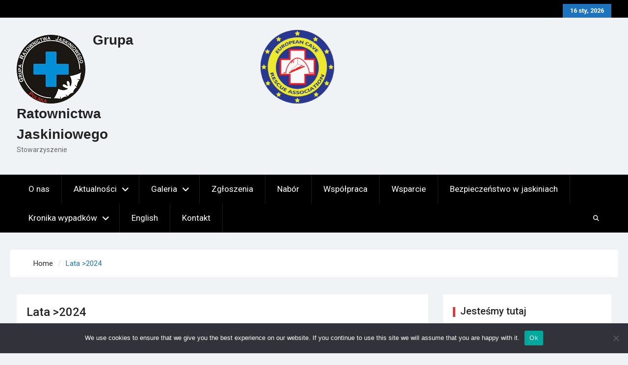

--- FILE ---
content_type: text/html; charset=UTF-8
request_url: https://grj.com.pl/lata-2024/
body_size: 19875
content:
<!DOCTYPE html> <html lang="pl-PL" prefix="og: http://ogp.me/ns# fb: http://ogp.me/ns/fb#">
		<head>
			<meta charset="UTF-8">
		<meta name="viewport" content="width=device-width, initial-scale=1">
		<link rel="profile" href="https://gmpg.org/xfn/11">
		<link rel="pingback" href="https://grj.com.pl/xmlrpc.php">
		
<title>Lata &gt;2024 &#8211; Grupa Ratownictwa Jaskiniowego</title>
<meta name='robots' content='max-image-preview:large' />
<link rel='dns-prefetch' href='//fonts.googleapis.com' />
<link rel="alternate" type="application/rss+xml" title="Grupa Ratownictwa Jaskiniowego &raquo; Kanał z wpisami" href="https://grj.com.pl/feed/" />
<link rel="alternate" type="application/rss+xml" title="Grupa Ratownictwa Jaskiniowego &raquo; Kanał z komentarzami" href="https://grj.com.pl/comments/feed/" />
<link rel="alternate" title="oEmbed (JSON)" type="application/json+oembed" href="https://grj.com.pl/wp-json/oembed/1.0/embed?url=https%3A%2F%2Fgrj.com.pl%2Flata-2024%2F" />
<link rel="alternate" title="oEmbed (XML)" type="text/xml+oembed" href="https://grj.com.pl/wp-json/oembed/1.0/embed?url=https%3A%2F%2Fgrj.com.pl%2Flata-2024%2F&#038;format=xml" />
<style id='wp-img-auto-sizes-contain-inline-css' type='text/css'>
img:is([sizes=auto i],[sizes^="auto," i]){contain-intrinsic-size:3000px 1500px}
/*# sourceURL=wp-img-auto-sizes-contain-inline-css */
</style>
<link rel='stylesheet' id='myStyleSheets-css' href='https://grj.com.pl/wp-content/plugins/interactive-polish-map/assets/style/interactive_polish_map.css?ver=6.9' type='text/css' media='all' />
<style id='wp-emoji-styles-inline-css' type='text/css'>

	img.wp-smiley, img.emoji {
		display: inline !important;
		border: none !important;
		box-shadow: none !important;
		height: 1em !important;
		width: 1em !important;
		margin: 0 0.07em !important;
		vertical-align: -0.1em !important;
		background: none !important;
		padding: 0 !important;
	}
/*# sourceURL=wp-emoji-styles-inline-css */
</style>
<style id='wp-block-library-inline-css' type='text/css'>
:root{--wp-block-synced-color:#7a00df;--wp-block-synced-color--rgb:122,0,223;--wp-bound-block-color:var(--wp-block-synced-color);--wp-editor-canvas-background:#ddd;--wp-admin-theme-color:#007cba;--wp-admin-theme-color--rgb:0,124,186;--wp-admin-theme-color-darker-10:#006ba1;--wp-admin-theme-color-darker-10--rgb:0,107,160.5;--wp-admin-theme-color-darker-20:#005a87;--wp-admin-theme-color-darker-20--rgb:0,90,135;--wp-admin-border-width-focus:2px}@media (min-resolution:192dpi){:root{--wp-admin-border-width-focus:1.5px}}.wp-element-button{cursor:pointer}:root .has-very-light-gray-background-color{background-color:#eee}:root .has-very-dark-gray-background-color{background-color:#313131}:root .has-very-light-gray-color{color:#eee}:root .has-very-dark-gray-color{color:#313131}:root .has-vivid-green-cyan-to-vivid-cyan-blue-gradient-background{background:linear-gradient(135deg,#00d084,#0693e3)}:root .has-purple-crush-gradient-background{background:linear-gradient(135deg,#34e2e4,#4721fb 50%,#ab1dfe)}:root .has-hazy-dawn-gradient-background{background:linear-gradient(135deg,#faaca8,#dad0ec)}:root .has-subdued-olive-gradient-background{background:linear-gradient(135deg,#fafae1,#67a671)}:root .has-atomic-cream-gradient-background{background:linear-gradient(135deg,#fdd79a,#004a59)}:root .has-nightshade-gradient-background{background:linear-gradient(135deg,#330968,#31cdcf)}:root .has-midnight-gradient-background{background:linear-gradient(135deg,#020381,#2874fc)}:root{--wp--preset--font-size--normal:16px;--wp--preset--font-size--huge:42px}.has-regular-font-size{font-size:1em}.has-larger-font-size{font-size:2.625em}.has-normal-font-size{font-size:var(--wp--preset--font-size--normal)}.has-huge-font-size{font-size:var(--wp--preset--font-size--huge)}.has-text-align-center{text-align:center}.has-text-align-left{text-align:left}.has-text-align-right{text-align:right}.has-fit-text{white-space:nowrap!important}#end-resizable-editor-section{display:none}.aligncenter{clear:both}.items-justified-left{justify-content:flex-start}.items-justified-center{justify-content:center}.items-justified-right{justify-content:flex-end}.items-justified-space-between{justify-content:space-between}.screen-reader-text{border:0;clip-path:inset(50%);height:1px;margin:-1px;overflow:hidden;padding:0;position:absolute;width:1px;word-wrap:normal!important}.screen-reader-text:focus{background-color:#ddd;clip-path:none;color:#444;display:block;font-size:1em;height:auto;left:5px;line-height:normal;padding:15px 23px 14px;text-decoration:none;top:5px;width:auto;z-index:100000}html :where(.has-border-color){border-style:solid}html :where([style*=border-top-color]){border-top-style:solid}html :where([style*=border-right-color]){border-right-style:solid}html :where([style*=border-bottom-color]){border-bottom-style:solid}html :where([style*=border-left-color]){border-left-style:solid}html :where([style*=border-width]){border-style:solid}html :where([style*=border-top-width]){border-top-style:solid}html :where([style*=border-right-width]){border-right-style:solid}html :where([style*=border-bottom-width]){border-bottom-style:solid}html :where([style*=border-left-width]){border-left-style:solid}html :where(img[class*=wp-image-]){height:auto;max-width:100%}:where(figure){margin:0 0 1em}html :where(.is-position-sticky){--wp-admin--admin-bar--position-offset:var(--wp-admin--admin-bar--height,0px)}@media screen and (max-width:600px){html :where(.is-position-sticky){--wp-admin--admin-bar--position-offset:0px}}

/*# sourceURL=wp-block-library-inline-css */
</style><style id='global-styles-inline-css' type='text/css'>
:root{--wp--preset--aspect-ratio--square: 1;--wp--preset--aspect-ratio--4-3: 4/3;--wp--preset--aspect-ratio--3-4: 3/4;--wp--preset--aspect-ratio--3-2: 3/2;--wp--preset--aspect-ratio--2-3: 2/3;--wp--preset--aspect-ratio--16-9: 16/9;--wp--preset--aspect-ratio--9-16: 9/16;--wp--preset--color--black: #000000;--wp--preset--color--cyan-bluish-gray: #abb8c3;--wp--preset--color--white: #ffffff;--wp--preset--color--pale-pink: #f78da7;--wp--preset--color--vivid-red: #cf2e2e;--wp--preset--color--luminous-vivid-orange: #ff6900;--wp--preset--color--luminous-vivid-amber: #fcb900;--wp--preset--color--light-green-cyan: #7bdcb5;--wp--preset--color--vivid-green-cyan: #00d084;--wp--preset--color--pale-cyan-blue: #8ed1fc;--wp--preset--color--vivid-cyan-blue: #0693e3;--wp--preset--color--vivid-purple: #9b51e0;--wp--preset--gradient--vivid-cyan-blue-to-vivid-purple: linear-gradient(135deg,rgb(6,147,227) 0%,rgb(155,81,224) 100%);--wp--preset--gradient--light-green-cyan-to-vivid-green-cyan: linear-gradient(135deg,rgb(122,220,180) 0%,rgb(0,208,130) 100%);--wp--preset--gradient--luminous-vivid-amber-to-luminous-vivid-orange: linear-gradient(135deg,rgb(252,185,0) 0%,rgb(255,105,0) 100%);--wp--preset--gradient--luminous-vivid-orange-to-vivid-red: linear-gradient(135deg,rgb(255,105,0) 0%,rgb(207,46,46) 100%);--wp--preset--gradient--very-light-gray-to-cyan-bluish-gray: linear-gradient(135deg,rgb(238,238,238) 0%,rgb(169,184,195) 100%);--wp--preset--gradient--cool-to-warm-spectrum: linear-gradient(135deg,rgb(74,234,220) 0%,rgb(151,120,209) 20%,rgb(207,42,186) 40%,rgb(238,44,130) 60%,rgb(251,105,98) 80%,rgb(254,248,76) 100%);--wp--preset--gradient--blush-light-purple: linear-gradient(135deg,rgb(255,206,236) 0%,rgb(152,150,240) 100%);--wp--preset--gradient--blush-bordeaux: linear-gradient(135deg,rgb(254,205,165) 0%,rgb(254,45,45) 50%,rgb(107,0,62) 100%);--wp--preset--gradient--luminous-dusk: linear-gradient(135deg,rgb(255,203,112) 0%,rgb(199,81,192) 50%,rgb(65,88,208) 100%);--wp--preset--gradient--pale-ocean: linear-gradient(135deg,rgb(255,245,203) 0%,rgb(182,227,212) 50%,rgb(51,167,181) 100%);--wp--preset--gradient--electric-grass: linear-gradient(135deg,rgb(202,248,128) 0%,rgb(113,206,126) 100%);--wp--preset--gradient--midnight: linear-gradient(135deg,rgb(2,3,129) 0%,rgb(40,116,252) 100%);--wp--preset--font-size--small: 13px;--wp--preset--font-size--medium: 20px;--wp--preset--font-size--large: 36px;--wp--preset--font-size--x-large: 42px;--wp--preset--spacing--20: 0.44rem;--wp--preset--spacing--30: 0.67rem;--wp--preset--spacing--40: 1rem;--wp--preset--spacing--50: 1.5rem;--wp--preset--spacing--60: 2.25rem;--wp--preset--spacing--70: 3.38rem;--wp--preset--spacing--80: 5.06rem;--wp--preset--shadow--natural: 6px 6px 9px rgba(0, 0, 0, 0.2);--wp--preset--shadow--deep: 12px 12px 50px rgba(0, 0, 0, 0.4);--wp--preset--shadow--sharp: 6px 6px 0px rgba(0, 0, 0, 0.2);--wp--preset--shadow--outlined: 6px 6px 0px -3px rgb(255, 255, 255), 6px 6px rgb(0, 0, 0);--wp--preset--shadow--crisp: 6px 6px 0px rgb(0, 0, 0);}:where(.is-layout-flex){gap: 0.5em;}:where(.is-layout-grid){gap: 0.5em;}body .is-layout-flex{display: flex;}.is-layout-flex{flex-wrap: wrap;align-items: center;}.is-layout-flex > :is(*, div){margin: 0;}body .is-layout-grid{display: grid;}.is-layout-grid > :is(*, div){margin: 0;}:where(.wp-block-columns.is-layout-flex){gap: 2em;}:where(.wp-block-columns.is-layout-grid){gap: 2em;}:where(.wp-block-post-template.is-layout-flex){gap: 1.25em;}:where(.wp-block-post-template.is-layout-grid){gap: 1.25em;}.has-black-color{color: var(--wp--preset--color--black) !important;}.has-cyan-bluish-gray-color{color: var(--wp--preset--color--cyan-bluish-gray) !important;}.has-white-color{color: var(--wp--preset--color--white) !important;}.has-pale-pink-color{color: var(--wp--preset--color--pale-pink) !important;}.has-vivid-red-color{color: var(--wp--preset--color--vivid-red) !important;}.has-luminous-vivid-orange-color{color: var(--wp--preset--color--luminous-vivid-orange) !important;}.has-luminous-vivid-amber-color{color: var(--wp--preset--color--luminous-vivid-amber) !important;}.has-light-green-cyan-color{color: var(--wp--preset--color--light-green-cyan) !important;}.has-vivid-green-cyan-color{color: var(--wp--preset--color--vivid-green-cyan) !important;}.has-pale-cyan-blue-color{color: var(--wp--preset--color--pale-cyan-blue) !important;}.has-vivid-cyan-blue-color{color: var(--wp--preset--color--vivid-cyan-blue) !important;}.has-vivid-purple-color{color: var(--wp--preset--color--vivid-purple) !important;}.has-black-background-color{background-color: var(--wp--preset--color--black) !important;}.has-cyan-bluish-gray-background-color{background-color: var(--wp--preset--color--cyan-bluish-gray) !important;}.has-white-background-color{background-color: var(--wp--preset--color--white) !important;}.has-pale-pink-background-color{background-color: var(--wp--preset--color--pale-pink) !important;}.has-vivid-red-background-color{background-color: var(--wp--preset--color--vivid-red) !important;}.has-luminous-vivid-orange-background-color{background-color: var(--wp--preset--color--luminous-vivid-orange) !important;}.has-luminous-vivid-amber-background-color{background-color: var(--wp--preset--color--luminous-vivid-amber) !important;}.has-light-green-cyan-background-color{background-color: var(--wp--preset--color--light-green-cyan) !important;}.has-vivid-green-cyan-background-color{background-color: var(--wp--preset--color--vivid-green-cyan) !important;}.has-pale-cyan-blue-background-color{background-color: var(--wp--preset--color--pale-cyan-blue) !important;}.has-vivid-cyan-blue-background-color{background-color: var(--wp--preset--color--vivid-cyan-blue) !important;}.has-vivid-purple-background-color{background-color: var(--wp--preset--color--vivid-purple) !important;}.has-black-border-color{border-color: var(--wp--preset--color--black) !important;}.has-cyan-bluish-gray-border-color{border-color: var(--wp--preset--color--cyan-bluish-gray) !important;}.has-white-border-color{border-color: var(--wp--preset--color--white) !important;}.has-pale-pink-border-color{border-color: var(--wp--preset--color--pale-pink) !important;}.has-vivid-red-border-color{border-color: var(--wp--preset--color--vivid-red) !important;}.has-luminous-vivid-orange-border-color{border-color: var(--wp--preset--color--luminous-vivid-orange) !important;}.has-luminous-vivid-amber-border-color{border-color: var(--wp--preset--color--luminous-vivid-amber) !important;}.has-light-green-cyan-border-color{border-color: var(--wp--preset--color--light-green-cyan) !important;}.has-vivid-green-cyan-border-color{border-color: var(--wp--preset--color--vivid-green-cyan) !important;}.has-pale-cyan-blue-border-color{border-color: var(--wp--preset--color--pale-cyan-blue) !important;}.has-vivid-cyan-blue-border-color{border-color: var(--wp--preset--color--vivid-cyan-blue) !important;}.has-vivid-purple-border-color{border-color: var(--wp--preset--color--vivid-purple) !important;}.has-vivid-cyan-blue-to-vivid-purple-gradient-background{background: var(--wp--preset--gradient--vivid-cyan-blue-to-vivid-purple) !important;}.has-light-green-cyan-to-vivid-green-cyan-gradient-background{background: var(--wp--preset--gradient--light-green-cyan-to-vivid-green-cyan) !important;}.has-luminous-vivid-amber-to-luminous-vivid-orange-gradient-background{background: var(--wp--preset--gradient--luminous-vivid-amber-to-luminous-vivid-orange) !important;}.has-luminous-vivid-orange-to-vivid-red-gradient-background{background: var(--wp--preset--gradient--luminous-vivid-orange-to-vivid-red) !important;}.has-very-light-gray-to-cyan-bluish-gray-gradient-background{background: var(--wp--preset--gradient--very-light-gray-to-cyan-bluish-gray) !important;}.has-cool-to-warm-spectrum-gradient-background{background: var(--wp--preset--gradient--cool-to-warm-spectrum) !important;}.has-blush-light-purple-gradient-background{background: var(--wp--preset--gradient--blush-light-purple) !important;}.has-blush-bordeaux-gradient-background{background: var(--wp--preset--gradient--blush-bordeaux) !important;}.has-luminous-dusk-gradient-background{background: var(--wp--preset--gradient--luminous-dusk) !important;}.has-pale-ocean-gradient-background{background: var(--wp--preset--gradient--pale-ocean) !important;}.has-electric-grass-gradient-background{background: var(--wp--preset--gradient--electric-grass) !important;}.has-midnight-gradient-background{background: var(--wp--preset--gradient--midnight) !important;}.has-small-font-size{font-size: var(--wp--preset--font-size--small) !important;}.has-medium-font-size{font-size: var(--wp--preset--font-size--medium) !important;}.has-large-font-size{font-size: var(--wp--preset--font-size--large) !important;}.has-x-large-font-size{font-size: var(--wp--preset--font-size--x-large) !important;}
/*# sourceURL=global-styles-inline-css */
</style>

<style id='classic-theme-styles-inline-css' type='text/css'>
/*! This file is auto-generated */
.wp-block-button__link{color:#fff;background-color:#32373c;border-radius:9999px;box-shadow:none;text-decoration:none;padding:calc(.667em + 2px) calc(1.333em + 2px);font-size:1.125em}.wp-block-file__button{background:#32373c;color:#fff;text-decoration:none}
/*# sourceURL=/wp-includes/css/classic-themes.min.css */
</style>
<link rel='stylesheet' id='contact-form-7-css' href='https://grj.com.pl/wp-content/plugins/contact-form-7/includes/css/styles.css?ver=6.1.4' type='text/css' media='all' />
<style id='contact-form-7-inline-css' type='text/css'>
.wpcf7 .wpcf7-recaptcha iframe {margin-bottom: 0;}.wpcf7 .wpcf7-recaptcha[data-align="center"] > div {margin: 0 auto;}.wpcf7 .wpcf7-recaptcha[data-align="right"] > div {margin: 0 0 0 auto;}
/*# sourceURL=contact-form-7-inline-css */
</style>
<link rel='stylesheet' id='cookie-notice-front-css' href='https://grj.com.pl/wp-content/plugins/cookie-notice/css/front.min.css?ver=2.5.4' type='text/css' media='all' />
<link rel='stylesheet' id='SFSImainCss-css' href='https://grj.com.pl/wp-content/plugins/ultimate-social-media-icons/css/sfsi-style.css?ver=2.9.4' type='text/css' media='all' />
<link rel='stylesheet' id='magazine-power-font-awesome-css' href='https://grj.com.pl/wp-content/themes/magazine-power-pro/third-party/font-awesome/css/all.min.css?ver=5.8.1' type='text/css' media='all' />
<link rel='stylesheet' id='magazine-power-google-fonts-css' href='//fonts.googleapis.com/css?family=Archivo+Narrow%3A300%2C400%2C400i%2C500%2C700%2C700i%7CRoboto%3A300%2C400%2C400i%2C500%2C700%2C700i&#038;subset=latin%2Clatin-ext&#038;ver=2.0.0' type='text/css' media='all' />
<link rel='stylesheet' id='jquery-sidr-css' href='https://grj.com.pl/wp-content/themes/magazine-power-pro/third-party/sidr/css/jquery.sidr.dark.min.css?ver=2.2.1' type='text/css' media='all' />
<link rel='stylesheet' id='jquery-slick-css' href='https://grj.com.pl/wp-content/themes/magazine-power-pro/third-party/slick/slick.min.css?ver=1.8.1' type='text/css' media='all' />
<link rel='stylesheet' id='magazine-power-style-css' href='https://grj.com.pl/wp-content/themes/magazine-power-pro/style.css?ver=2.2.1' type='text/css' media='all' />
<link rel='stylesheet' id='ngg_trigger_buttons-css' href='https://grj.com.pl/wp-content/plugins/nextgen-gallery/static/GalleryDisplay/trigger_buttons.css?ver=3.59.7' type='text/css' media='all' />
<link rel='stylesheet' id='simplelightbox-0-css' href='https://grj.com.pl/wp-content/plugins/nextgen-gallery/static/Lightbox/simplelightbox/simple-lightbox.css?ver=3.59.7' type='text/css' media='all' />
<link rel='stylesheet' id='fontawesome_v4_shim_style-css' href='https://grj.com.pl/wp-content/plugins/nextgen-gallery/static/FontAwesome/css/v4-shims.min.css?ver=6.9' type='text/css' media='all' />
<link rel='stylesheet' id='fontawesome-css' href='https://grj.com.pl/wp-content/plugins/nextgen-gallery/static/FontAwesome/css/all.min.css?ver=6.9' type='text/css' media='all' />
<link rel='stylesheet' id='nextgen_pagination_style-css' href='https://grj.com.pl/wp-content/plugins/nextgen-gallery/static/GalleryDisplay/pagination_style.css?ver=3.59.7' type='text/css' media='all' />
<link rel='stylesheet' id='nextgen_basic_thumbnails_style-css' href='https://grj.com.pl/wp-content/plugins/nextgen-gallery/static/Thumbnails/nextgen_basic_thumbnails.css?ver=3.59.7' type='text/css' media='all' />
<link rel='stylesheet' id='nextgen_widgets_style-css' href='https://grj.com.pl/wp-content/plugins/nextgen-gallery/static/Widget/display.css?ver=3.59.7' type='text/css' media='all' />
<script type="text/javascript" src="https://grj.com.pl/wp-includes/js/jquery/jquery.min.js?ver=3.7.1" id="jquery-core-js"></script>
<script type="text/javascript" src="https://grj.com.pl/wp-includes/js/jquery/jquery-migrate.min.js?ver=3.4.1" id="jquery-migrate-js"></script>
<script type="text/javascript" src="https://grj.com.pl/wp-content/plugins/interactive-polish-map/assets/js/interactive_polish_map.js?ver=6.9" id="interactive_polish_map-js"></script>
<script type="text/javascript" id="photocrati_ajax-js-extra">
/* <![CDATA[ */
var photocrati_ajax = {"url":"https://grj.com.pl/index.php?photocrati_ajax=1","rest_url":"https://grj.com.pl/wp-json/","wp_home_url":"https://grj.com.pl","wp_site_url":"https://grj.com.pl","wp_root_url":"https://grj.com.pl","wp_plugins_url":"https://grj.com.pl/wp-content/plugins","wp_content_url":"https://grj.com.pl/wp-content","wp_includes_url":"https://grj.com.pl/wp-includes/","ngg_param_slug":"nggallery","rest_nonce":"2ce853ca19"};
//# sourceURL=photocrati_ajax-js-extra
/* ]]> */
</script>
<script type="text/javascript" src="https://grj.com.pl/wp-content/plugins/nextgen-gallery/static/Legacy/ajax.min.js?ver=3.59.7" id="photocrati_ajax-js"></script>
<script type="text/javascript" src="https://grj.com.pl/wp-content/plugins/nextgen-gallery/static/FontAwesome/js/v4-shims.min.js?ver=5.3.1" id="fontawesome_v4_shim-js"></script>
<script type="text/javascript" defer crossorigin="anonymous" data-auto-replace-svg="false" data-keep-original-source="false" data-search-pseudo-elements src="https://grj.com.pl/wp-content/plugins/nextgen-gallery/static/FontAwesome/js/all.min.js?ver=5.3.1" id="fontawesome-js"></script>
<script type="text/javascript" src="https://grj.com.pl/wp-content/plugins/nextgen-gallery/static/Thumbnails/nextgen_basic_thumbnails.js?ver=3.59.7" id="nextgen_basic_thumbnails_script-js"></script>
<script type="text/javascript" src="https://grj.com.pl/wp-content/plugins/nextgen-gallery/static/Thumbnails/ajax_pagination.js?ver=3.59.7" id="nextgen-basic-thumbnails-ajax-pagination-js"></script>
<link rel="https://api.w.org/" href="https://grj.com.pl/wp-json/" /><link rel="alternate" title="JSON" type="application/json" href="https://grj.com.pl/wp-json/wp/v2/pages/2515" /><link rel="EditURI" type="application/rsd+xml" title="RSD" href="https://grj.com.pl/xmlrpc.php?rsd" />
<meta name="generator" content="WordPress 6.9" />
<link rel="canonical" href="https://grj.com.pl/lata-2024/" />
<link rel='shortlink' href='https://grj.com.pl/?p=2515' />
<meta name="follow.[base64]" content="BFVhMQBeEa0Dk613VFjn"/><link rel="icon" href="https://grj.com.pl/wp-content/uploads/2020/12/cropped-GRJ_logo-2-32x32.jpg" sizes="32x32" />
<link rel="icon" href="https://grj.com.pl/wp-content/uploads/2020/12/cropped-GRJ_logo-2-192x192.jpg" sizes="192x192" />
<link rel="apple-touch-icon" href="https://grj.com.pl/wp-content/uploads/2020/12/cropped-GRJ_logo-2-180x180.jpg" />
<meta name="msapplication-TileImage" content="https://grj.com.pl/wp-content/uploads/2020/12/cropped-GRJ_logo-2-270x270.jpg" />
<style type="text/css">a,a:visited{color:#1e73be}
#mobile-trigger i,.meta-nav,.magazine_power_widget_news_slider .pager-box{background-color:#1e73be}
a:hover{color:#1e73be}
.magazine_power_widget_news_slider .pager-box.cycle-pager-active{background-color:#1e73be}
.magazine_power_widget_news_slider .cycle-prev, .magazine_power_widget_news_slider .cycle-next,#infinite-handle span,.search-box > a,a.button,a.links-btn::after,.search-form .search-submit,.woocommerce #respond input#submit.alt, .woocommerce a.button.alt, .woocommerce button.button.alt, .woocommerce input.button.alt, .woocommerce #respond input#submit, .woocommerce a.button, .woocommerce button.button, .woocommerce input.button{background-color:#1e73be}
a.cta-button-primary,button, input[type="button"], input[type="reset"], input[type="submit"],#infinite-handle span button{background-color:#1e73be}
#tophead .head-date{background-color:#1e73be}
.main-navigation li a:hover:before, .main-navigation li.current-menu-item a:before, .main-navigation li.current_page_item a:before, .main-navigation li:hover > a:before,.header-search-box a:hover{background-color:#1e73be}
#primary {color:#000000}
#primary article a:hover{color:#1e73be}
#primary .entry-meta > span a,#primary .entry-footer > span a{color:#000000}
#primary .entry-meta > span a:hover,#primary  .entry-footer > span a:hover{color:#1e73be}
#primary .entry-meta > span::before,#primary  .entry-footer > span::before{color:#000000}
#sidebar-front-page-widget-area a ,#sidebar-front-page-bottom-widget-area a ,#home-content-widget-area a{color:#1e73be}
#sidebar-front-page-widget-area a:hover ,#sidebar-front-page-bottom-widget-area a:hover ,#home-content-widget-area a:hover{color:#1e73be}
.main-block-slider .slick-slide span.cat-links a,
.main-block-list .main-block-list-item span.cat-links a,.magazine_power_widget_news_block .block-item span.cat-links a, .magazine_power_widget_categorized_columns .categorized-column span.cat-links a, .slick-slide .carousel-item span.cat-links a{background-color:#1e73be}
.main-block-slider .slick-slide:nth-child(2n) span.cat-links a,
.main-block-list .main-block-list-item:nth-child(2n) span.cat-links a,.magazine_power_widget_news_block .block-item:nth-child(2n) span.cat-links a, .magazine_power_widget_categorized_columns .categorized-column:nth-child(2n) span.cat-links a, .slick-slide:nth-child(2n) .carousel-item span.cat-links a{background-color:#8c8381}
.sidebar .widget a:hover,.sidebar .widget li:hover{color:#1e73be}
.sidebar ul li::before{color:#1e73be}
#colophon a:hover,#footer-navigation li a:hover{color:#1e73be}
#btn-scrollup:hover{background-color:#1e73be}
.navigation .nav-links a,#infinite-handle span{color:#ffffff}
.navigation .nav-links .page-numbers.current,  .navigation .nav-links a:hover,#infinite-handle span:hover{color:#ffffff}
.navigation .nav-links a,#infinite-handle span{background-color:#4e8abf}
.navigation .nav-links .page-numbers.current,  .navigation .nav-links a:hover,#infinite-handle span:hover{background-color:#789dbf}
#crumbs a:hover,#breadcrumb a:hover{color:#1e73be}
#breadcrumb{color:#1e73be}
</style><link rel="alternate" type="application/rss+xml" title="RSS" href="https://grj.com.pl/rsslatest.xml" />
<!-- START - Open Graph and Twitter Card Tags 3.3.3 -->
 <!-- Facebook Open Graph -->
  <meta property="og:locale" content="pl_PL"/>
  <meta property="og:site_name" content="Grupa Ratownictwa Jaskiniowego"/>
  <meta property="og:title" content="Lata &gt;2024"/>
  <meta property="og:url" content="https://grj.com.pl/lata-2024/"/>
  <meta property="og:type" content="article"/>
  <meta property="og:description" content="Spis:

Rok 2024 - 9 marca Jaskinia Urwista, Jura Krakowsko-Częstochowska

 
OPIS:
1.Rok 2024 - 9 marca Jaskinia Urwista, Jura Krakowsko-Częstochowska
Źródło: Facebook Grupa Jurajska GOPR
W sobotnie popołudnie, 9 marca, doszło do zdarzenia w Jaskini Urwistej, położonej w rezerwacie Sokole Góry w podc"/>
  <meta property="og:image" content="https://grj.com.pl/wp-content/uploads/2020/12/GRJ_logo.jpg"/>
  <meta property="og:image:url" content="https://grj.com.pl/wp-content/uploads/2020/12/GRJ_logo.jpg"/>
  <meta property="og:image:secure_url" content="https://grj.com.pl/wp-content/uploads/2020/12/GRJ_logo.jpg"/>
 <!-- Google+ / Schema.org -->
 <!-- Twitter Cards -->
  <meta name="twitter:title" content="Lata &gt;2024"/>
  <meta name="twitter:url" content="https://grj.com.pl/lata-2024/"/>
  <meta name="twitter:description" content="Spis:

Rok 2024 - 9 marca Jaskinia Urwista, Jura Krakowsko-Częstochowska

 
OPIS:
1.Rok 2024 - 9 marca Jaskinia Urwista, Jura Krakowsko-Częstochowska
Źródło: Facebook Grupa Jurajska GOPR
W sobotnie popołudnie, 9 marca, doszło do zdarzenia w Jaskini Urwistej, położonej w rezerwacie Sokole Góry w podc"/>
  <meta name="twitter:image" content="https://grj.com.pl/wp-content/uploads/2020/12/GRJ_logo.jpg"/>
  <meta name="twitter:card" content="summary_large_image"/>
 <!-- SEO -->
 <!-- Misc. tags -->
 <!-- is_singular -->
<!-- END - Open Graph and Twitter Card Tags 3.3.3 -->
	
<link rel='stylesheet' id='mediaelement-css' href='https://grj.com.pl/wp-includes/js/mediaelement/mediaelementplayer-legacy.min.css?ver=4.2.17' type='text/css' media='all' />
<link rel='stylesheet' id='wp-mediaelement-css' href='https://grj.com.pl/wp-includes/js/mediaelement/wp-mediaelement.min.css?ver=6.9' type='text/css' media='all' />
</head>

<body data-rsssl=1 class="wp-singular page-template-default page page-id-2515 wp-custom-logo wp-embed-responsive wp-theme-magazine-power-pro cookies-not-set sfsi_actvite_theme_default group-blog site-layout-fluid global-layout-right-sidebar">
	
			<div id="page" class="hfeed site">
		<a class="skip-link screen-reader-text" href="#content">Skip to content</a>
				<div class="mobile-nav-wrap">
			<a id="mobile-trigger" href="#mob-menu"><i class="fas fa-bars"></i></a>
			<div id="mob-menu">
				<ul id="menu-mglowne" class="menu"><li id="menu-item-81" class="menu-item menu-item-type-post_type menu-item-object-page menu-item-81"><a href="https://grj.com.pl/o-nas/">O nas</a></li>
<li id="menu-item-295" class="menu-item menu-item-type-taxonomy menu-item-object-category menu-item-has-children menu-item-295"><a href="https://grj.com.pl/category/news/">Aktualności</a>
<ul class="sub-menu">
	<li id="menu-item-458" class="menu-item menu-item-type-taxonomy menu-item-object-category menu-item-has-children menu-item-458"><a href="https://grj.com.pl/category/news/szkolenia-news/">Szkolenia</a>
	<ul class="sub-menu">
		<li id="menu-item-417" class="menu-item menu-item-type-taxonomy menu-item-object-category menu-item-has-children menu-item-417"><a href="https://grj.com.pl/category/news/szkolenia-news/szkolenia/">Szkolenia krajowe</a>
		<ul class="sub-menu">
			<li id="menu-item-418" class="menu-item menu-item-type-taxonomy menu-item-object-category menu-item-418"><a href="https://grj.com.pl/category/news/szkolenia-news/szkolenia/warsztaty-tematyczne/">Warsztaty tematyczne</a></li>
			<li id="menu-item-419" class="menu-item menu-item-type-taxonomy menu-item-object-category menu-item-419"><a href="https://grj.com.pl/category/news/szkolenia-news/szkolenia/manewry/">Manewry</a></li>
			<li id="menu-item-420" class="menu-item menu-item-type-taxonomy menu-item-object-category menu-item-420"><a href="https://grj.com.pl/category/news/szkolenia-news/szkolenia/unifikacje/">Unifikacje</a></li>
		</ul>
</li>
		<li id="menu-item-426" class="menu-item menu-item-type-taxonomy menu-item-object-category menu-item-426"><a href="https://grj.com.pl/category/news/szkolenia-news/szkolenia-zagraniczne/">Szkolenia zagraniczne</a></li>
	</ul>
</li>
	<li id="menu-item-421" class="menu-item menu-item-type-taxonomy menu-item-object-category menu-item-has-children menu-item-421"><a href="https://grj.com.pl/category/news/wydarzenia/">Wydarzenia</a>
	<ul class="sub-menu">
		<li id="menu-item-456" class="menu-item menu-item-type-taxonomy menu-item-object-category menu-item-456"><a href="https://grj.com.pl/category/news/wydarzenia/wydarzenia-krajowe/">Wydarzenia krajowe</a></li>
		<li id="menu-item-457" class="menu-item menu-item-type-taxonomy menu-item-object-category menu-item-457"><a href="https://grj.com.pl/category/news/wydarzenia/wydarzenia-zagraniczne/">Wydarzenia zagraniczne</a></li>
	</ul>
</li>
	<li id="menu-item-459" class="menu-item menu-item-type-taxonomy menu-item-object-category menu-item-459"><a href="https://grj.com.pl/category/news/sprawozdania/">Sprawozdania</a></li>
</ul>
</li>
<li id="menu-item-1114" class="menu-item menu-item-type-post_type menu-item-object-page menu-item-has-children menu-item-1114"><a href="https://grj.com.pl/galeria/">Galeria</a>
<ul class="sub-menu">
	<li id="menu-item-1116" class="menu-item menu-item-type-post_type menu-item-object-page menu-item-has-children menu-item-1116"><a href="https://grj.com.pl/galeria/szkolenia-krajowe/">Szkolenia krajowe</a>
	<ul class="sub-menu">
		<li id="menu-item-1117" class="menu-item menu-item-type-post_type menu-item-object-page menu-item-1117"><a href="https://grj.com.pl/galeria/szkolenia-krajowe/warsztaty-tematyczne/">Warsztaty tematyczne</a></li>
		<li id="menu-item-1118" class="menu-item menu-item-type-post_type menu-item-object-page menu-item-1118"><a href="https://grj.com.pl/galeria/szkolenia-krajowe/manewry/">Manewry</a></li>
		<li id="menu-item-1119" class="menu-item menu-item-type-post_type menu-item-object-page menu-item-1119"><a href="https://grj.com.pl/galeria/szkolenia-krajowe/unifikacje/">Unifikacje</a></li>
	</ul>
</li>
	<li id="menu-item-1115" class="menu-item menu-item-type-post_type menu-item-object-page menu-item-has-children menu-item-1115"><a href="https://grj.com.pl/galeria/wydarzenia-zagraniczne/">Wydarzenia zagraniczne</a>
	<ul class="sub-menu">
		<li id="menu-item-1130" class="menu-item menu-item-type-post_type menu-item-object-page menu-item-1130"><a href="https://grj.com.pl/galeria/wydarzenia-zagraniczne/szkolenia-zagraniczne/">Szkolenia zagraniczne</a></li>
		<li id="menu-item-1129" class="menu-item menu-item-type-post_type menu-item-object-page menu-item-1129"><a href="https://grj.com.pl/galeria/wydarzenia-zagraniczne/inne-wydarzenia-zagraniczne/">Inne wydarzenia zagraniczne</a></li>
	</ul>
</li>
</ul>
</li>
<li id="menu-item-1863" class="menu-item menu-item-type-post_type menu-item-object-page menu-item-1863"><a href="https://grj.com.pl/zgloszenia/">Zgłoszenia</a></li>
<li id="menu-item-2378" class="menu-item menu-item-type-post_type menu-item-object-page menu-item-2378"><a href="https://grj.com.pl/nabor/">Nabór</a></li>
<li id="menu-item-287" class="menu-item menu-item-type-post_type menu-item-object-page menu-item-287"><a href="https://grj.com.pl/wspolpraca/">Współpraca</a></li>
<li id="menu-item-1295" class="menu-item menu-item-type-post_type menu-item-object-page menu-item-1295"><a href="https://grj.com.pl/wsparcie/">Wsparcie</a></li>
<li id="menu-item-2131" class="menu-item menu-item-type-post_type menu-item-object-page menu-item-2131"><a href="https://grj.com.pl/bezpieczenstwo-w-jaskiniach/">Bezpieczeństwo w jaskiniach</a></li>
<li id="menu-item-1239" class="menu-item menu-item-type-post_type menu-item-object-page current-menu-ancestor current-menu-parent current_page_parent current_page_ancestor menu-item-has-children menu-item-1239"><a href="https://grj.com.pl/kronika-wypadkow/">Kronika wypadków</a>
<ul class="sub-menu">
	<li id="menu-item-2516" class="menu-item menu-item-type-post_type menu-item-object-page current-menu-item page_item page-item-2515 current_page_item menu-item-2516"><a href="https://grj.com.pl/lata-2024/" aria-current="page">Lata >2024</a></li>
	<li id="menu-item-1852" class="menu-item menu-item-type-post_type menu-item-object-page menu-item-1852"><a href="https://grj.com.pl/lata-2022-2023/">Lata 2022-2023</a></li>
	<li id="menu-item-1273" class="menu-item menu-item-type-post_type menu-item-object-page menu-item-1273"><a href="https://grj.com.pl/kronika-wypadkow/lata-2019-2021/">Lata 2019-2021</a></li>
	<li id="menu-item-1274" class="menu-item menu-item-type-post_type menu-item-object-page menu-item-1274"><a href="https://grj.com.pl/kronika-wypadkow/lata-2011-2018/">Lata 2011-2018</a></li>
	<li id="menu-item-1275" class="menu-item menu-item-type-post_type menu-item-object-page menu-item-1275"><a href="https://grj.com.pl/kronika-wypadkow/lata-2003-2010/">Lata 2003-2010</a></li>
	<li id="menu-item-1264" class="menu-item menu-item-type-post_type menu-item-object-page menu-item-1264"><a href="https://grj.com.pl/kronika-wypadkow/lata-2000-2002/">Lata 2000-2002</a></li>
	<li id="menu-item-1265" class="menu-item menu-item-type-post_type menu-item-object-page menu-item-1265"><a href="https://grj.com.pl/kronika-wypadkow/lata-1995-1999/">Lata 1995-1999</a></li>
	<li id="menu-item-1258" class="menu-item menu-item-type-post_type menu-item-object-page menu-item-1258"><a href="https://grj.com.pl/kronika-wypadkow/lata-1990-1994/">Lata 1990-1994</a></li>
	<li id="menu-item-1254" class="menu-item menu-item-type-post_type menu-item-object-page menu-item-1254"><a href="https://grj.com.pl/kronika-wypadkow/lata-1985-1989/">Lata 1985-1989</a></li>
	<li id="menu-item-1255" class="menu-item menu-item-type-post_type menu-item-object-page menu-item-1255"><a href="https://grj.com.pl/kronika-wypadkow/lata-1980-1984/">Lata 1980-1984</a></li>
	<li id="menu-item-1256" class="menu-item menu-item-type-post_type menu-item-object-page menu-item-1256"><a href="https://grj.com.pl/kronika-wypadkow/lata-1970-1979/">Lata 1970-1979</a></li>
	<li id="menu-item-1257" class="menu-item menu-item-type-post_type menu-item-object-page menu-item-1257"><a href="https://grj.com.pl/kronika-wypadkow/lata-1947-1969/">Lata 1947-1969</a></li>
</ul>
</li>
<li id="menu-item-463" class="menu-item menu-item-type-post_type menu-item-object-page menu-item-463"><a href="https://grj.com.pl/english/">English</a></li>
<li id="menu-item-100" class="menu-item menu-item-type-post_type menu-item-object-page menu-item-100"><a href="https://grj.com.pl/kontakt/">Kontakt</a></li>
</ul>			</div><!-- #mob-menu -->

					</div><!-- .mobile-nav-wrap -->
		
			<div id="tophead">
			<div class="container">

									<div class="head-date">
						16 sty, 2026					</div><!-- .head-date -->
												

				


			</div><!-- .container -->
		</div><!-- #tophead -->
				<header id="masthead" class="site-header" role="banner"><div class="container"><div class="inner-wrapper">
						<div class="site-branding">

			<a href="https://grj.com.pl/" class="custom-logo-link" rel="home"><img width="140" height="140" src="https://grj.com.pl/wp-content/uploads/2021/01/circle-cropped-mini.png" class="custom-logo" alt="Grupa Ratownictwa Jaskiniowego" decoding="async" /></a>
			
							<div id="site-identity">
																		<p class="site-title"><a href="https://grj.com.pl/" rel="home">Grupa Ratownictwa Jaskiniowego</a></p>
																						<p class="site-description">Stowarzyszenie</p>
									</div><!-- #site-identity -->
					</div><!-- .site-branding -->
		<div id="header-widget">
							<div id="header-right-widget-area">
					<aside id="media_image-7" class="widget widget_media_image"><a href="https://caverescue.eu/"><img width="150" height="150" src="https://grj.com.pl/wp-content/uploads/2021/02/ECRA-circle-cropped-150x150.png" class="image wp-image-1225  attachment-thumbnail size-thumbnail" alt="" style="max-width: 100%; height: auto;" decoding="async" srcset="https://grj.com.pl/wp-content/uploads/2021/02/ECRA-circle-cropped-150x150.png 150w, https://grj.com.pl/wp-content/uploads/2021/02/ECRA-circle-cropped-300x300.png 300w, https://grj.com.pl/wp-content/uploads/2021/02/ECRA-circle-cropped-250x250.png 250w, https://grj.com.pl/wp-content/uploads/2021/02/ECRA-circle-cropped-600x600.png 600w, https://grj.com.pl/wp-content/uploads/2021/02/ECRA-circle-cropped.png 697w" sizes="(max-width: 150px) 100vw, 150px" /></a></aside>				</div><!-- #header-right-widget-area -->
					</div><!-- #header-ads -->
					</div> <!-- .inner-wrapper --></div><!-- .container --></header><!-- #masthead -->
				<div id="main-nav" class="clear-fix">
			<div class="main-nav-wrapper">
				<div class="container">
					<nav id="site-navigation" class="main-navigation" role="navigation">
						<div class="wrap-menu-content">
							<div class="menu-mglowne-container"><ul id="primary-menu" class="menu"><li class="menu-item menu-item-type-post_type menu-item-object-page menu-item-81"><a href="https://grj.com.pl/o-nas/">O nas</a></li>
<li class="menu-item menu-item-type-taxonomy menu-item-object-category menu-item-has-children menu-item-295"><a href="https://grj.com.pl/category/news/">Aktualności</a>
<ul class="sub-menu">
	<li class="menu-item menu-item-type-taxonomy menu-item-object-category menu-item-has-children menu-item-458"><a href="https://grj.com.pl/category/news/szkolenia-news/">Szkolenia</a>
	<ul class="sub-menu">
		<li class="menu-item menu-item-type-taxonomy menu-item-object-category menu-item-has-children menu-item-417"><a href="https://grj.com.pl/category/news/szkolenia-news/szkolenia/">Szkolenia krajowe</a>
		<ul class="sub-menu">
			<li class="menu-item menu-item-type-taxonomy menu-item-object-category menu-item-418"><a href="https://grj.com.pl/category/news/szkolenia-news/szkolenia/warsztaty-tematyczne/">Warsztaty tematyczne</a></li>
			<li class="menu-item menu-item-type-taxonomy menu-item-object-category menu-item-419"><a href="https://grj.com.pl/category/news/szkolenia-news/szkolenia/manewry/">Manewry</a></li>
			<li class="menu-item menu-item-type-taxonomy menu-item-object-category menu-item-420"><a href="https://grj.com.pl/category/news/szkolenia-news/szkolenia/unifikacje/">Unifikacje</a></li>
		</ul>
</li>
		<li class="menu-item menu-item-type-taxonomy menu-item-object-category menu-item-426"><a href="https://grj.com.pl/category/news/szkolenia-news/szkolenia-zagraniczne/">Szkolenia zagraniczne</a></li>
	</ul>
</li>
	<li class="menu-item menu-item-type-taxonomy menu-item-object-category menu-item-has-children menu-item-421"><a href="https://grj.com.pl/category/news/wydarzenia/">Wydarzenia</a>
	<ul class="sub-menu">
		<li class="menu-item menu-item-type-taxonomy menu-item-object-category menu-item-456"><a href="https://grj.com.pl/category/news/wydarzenia/wydarzenia-krajowe/">Wydarzenia krajowe</a></li>
		<li class="menu-item menu-item-type-taxonomy menu-item-object-category menu-item-457"><a href="https://grj.com.pl/category/news/wydarzenia/wydarzenia-zagraniczne/">Wydarzenia zagraniczne</a></li>
	</ul>
</li>
	<li class="menu-item menu-item-type-taxonomy menu-item-object-category menu-item-459"><a href="https://grj.com.pl/category/news/sprawozdania/">Sprawozdania</a></li>
</ul>
</li>
<li class="menu-item menu-item-type-post_type menu-item-object-page menu-item-has-children menu-item-1114"><a href="https://grj.com.pl/galeria/">Galeria</a>
<ul class="sub-menu">
	<li class="menu-item menu-item-type-post_type menu-item-object-page menu-item-has-children menu-item-1116"><a href="https://grj.com.pl/galeria/szkolenia-krajowe/">Szkolenia krajowe</a>
	<ul class="sub-menu">
		<li class="menu-item menu-item-type-post_type menu-item-object-page menu-item-1117"><a href="https://grj.com.pl/galeria/szkolenia-krajowe/warsztaty-tematyczne/">Warsztaty tematyczne</a></li>
		<li class="menu-item menu-item-type-post_type menu-item-object-page menu-item-1118"><a href="https://grj.com.pl/galeria/szkolenia-krajowe/manewry/">Manewry</a></li>
		<li class="menu-item menu-item-type-post_type menu-item-object-page menu-item-1119"><a href="https://grj.com.pl/galeria/szkolenia-krajowe/unifikacje/">Unifikacje</a></li>
	</ul>
</li>
	<li class="menu-item menu-item-type-post_type menu-item-object-page menu-item-has-children menu-item-1115"><a href="https://grj.com.pl/galeria/wydarzenia-zagraniczne/">Wydarzenia zagraniczne</a>
	<ul class="sub-menu">
		<li class="menu-item menu-item-type-post_type menu-item-object-page menu-item-1130"><a href="https://grj.com.pl/galeria/wydarzenia-zagraniczne/szkolenia-zagraniczne/">Szkolenia zagraniczne</a></li>
		<li class="menu-item menu-item-type-post_type menu-item-object-page menu-item-1129"><a href="https://grj.com.pl/galeria/wydarzenia-zagraniczne/inne-wydarzenia-zagraniczne/">Inne wydarzenia zagraniczne</a></li>
	</ul>
</li>
</ul>
</li>
<li class="menu-item menu-item-type-post_type menu-item-object-page menu-item-1863"><a href="https://grj.com.pl/zgloszenia/">Zgłoszenia</a></li>
<li class="menu-item menu-item-type-post_type menu-item-object-page menu-item-2378"><a href="https://grj.com.pl/nabor/">Nabór</a></li>
<li class="menu-item menu-item-type-post_type menu-item-object-page menu-item-287"><a href="https://grj.com.pl/wspolpraca/">Współpraca</a></li>
<li class="menu-item menu-item-type-post_type menu-item-object-page menu-item-1295"><a href="https://grj.com.pl/wsparcie/">Wsparcie</a></li>
<li class="menu-item menu-item-type-post_type menu-item-object-page menu-item-2131"><a href="https://grj.com.pl/bezpieczenstwo-w-jaskiniach/">Bezpieczeństwo w jaskiniach</a></li>
<li class="menu-item menu-item-type-post_type menu-item-object-page current-menu-ancestor current-menu-parent current_page_parent current_page_ancestor menu-item-has-children menu-item-1239"><a href="https://grj.com.pl/kronika-wypadkow/">Kronika wypadków</a>
<ul class="sub-menu">
	<li class="menu-item menu-item-type-post_type menu-item-object-page current-menu-item page_item page-item-2515 current_page_item menu-item-2516"><a href="https://grj.com.pl/lata-2024/" aria-current="page">Lata >2024</a></li>
	<li class="menu-item menu-item-type-post_type menu-item-object-page menu-item-1852"><a href="https://grj.com.pl/lata-2022-2023/">Lata 2022-2023</a></li>
	<li class="menu-item menu-item-type-post_type menu-item-object-page menu-item-1273"><a href="https://grj.com.pl/kronika-wypadkow/lata-2019-2021/">Lata 2019-2021</a></li>
	<li class="menu-item menu-item-type-post_type menu-item-object-page menu-item-1274"><a href="https://grj.com.pl/kronika-wypadkow/lata-2011-2018/">Lata 2011-2018</a></li>
	<li class="menu-item menu-item-type-post_type menu-item-object-page menu-item-1275"><a href="https://grj.com.pl/kronika-wypadkow/lata-2003-2010/">Lata 2003-2010</a></li>
	<li class="menu-item menu-item-type-post_type menu-item-object-page menu-item-1264"><a href="https://grj.com.pl/kronika-wypadkow/lata-2000-2002/">Lata 2000-2002</a></li>
	<li class="menu-item menu-item-type-post_type menu-item-object-page menu-item-1265"><a href="https://grj.com.pl/kronika-wypadkow/lata-1995-1999/">Lata 1995-1999</a></li>
	<li class="menu-item menu-item-type-post_type menu-item-object-page menu-item-1258"><a href="https://grj.com.pl/kronika-wypadkow/lata-1990-1994/">Lata 1990-1994</a></li>
	<li class="menu-item menu-item-type-post_type menu-item-object-page menu-item-1254"><a href="https://grj.com.pl/kronika-wypadkow/lata-1985-1989/">Lata 1985-1989</a></li>
	<li class="menu-item menu-item-type-post_type menu-item-object-page menu-item-1255"><a href="https://grj.com.pl/kronika-wypadkow/lata-1980-1984/">Lata 1980-1984</a></li>
	<li class="menu-item menu-item-type-post_type menu-item-object-page menu-item-1256"><a href="https://grj.com.pl/kronika-wypadkow/lata-1970-1979/">Lata 1970-1979</a></li>
	<li class="menu-item menu-item-type-post_type menu-item-object-page menu-item-1257"><a href="https://grj.com.pl/kronika-wypadkow/lata-1947-1969/">Lata 1947-1969</a></li>
</ul>
</li>
<li class="menu-item menu-item-type-post_type menu-item-object-page menu-item-463"><a href="https://grj.com.pl/english/">English</a></li>
<li class="menu-item menu-item-type-post_type menu-item-object-page menu-item-100"><a href="https://grj.com.pl/kontakt/">Kontakt</a></li>
</ul></div>						</div><!-- .wrap-menu-content -->
					</nav><!-- #site-navigation -->

					<div class="header-search-box">
						<a href="#" class="search-icon"><i class="fas fa-search"></i></a>
						<div class="search-box-wrap">
							<form role="search" method="get" class="search-form" action="https://grj.com.pl/">
				<label>
					<span class="screen-reader-text">Szukaj:</span>
					<input type="search" class="search-field" placeholder="Szukaj &hellip;" value="" name="s" />
				</label>
				<input type="submit" class="search-submit" value="Szukaj" />
			</form>						</div><!-- .search-box-wrap -->
					</div><!-- .header-search-box -->
				</div> <!-- .container -->
			</div> <!-- main-nav-wrapper -->
		</div> <!-- #main-nav -->
		
	<div id="breadcrumb"><div class="container"><div role="navigation" aria-label="Breadcrumbs" class="breadcrumb-trail breadcrumbs" itemprop="breadcrumb"><ul class="trail-items" itemscope itemtype="http://schema.org/BreadcrumbList"><meta name="numberOfItems" content="2" /><meta name="itemListOrder" content="Ascending" /><li itemprop="itemListElement" itemscope itemtype="http://schema.org/ListItem" class="trail-item trail-begin"><a href="https://grj.com.pl/" rel="home" itemprop="item"><span itemprop="name">Home</span></a><meta itemprop="position" content="1" /></li><li itemprop="itemListElement" itemscope itemtype="http://schema.org/ListItem" class="trail-item trail-end"><span itemprop="item"><span itemprop="name">Lata >2024</span></span><meta itemprop="position" content="2" /></li></ul></div></div><!-- .container --></div><!-- #breadcrumb -->		<div id="content" class="site-content"><div class="container"><div class="inner-wrapper">
			
	<div id="primary" class="content-area">
		<main id="main" class="site-main" role="main">

			
				
<article id="post-2515" class="post-2515 page type-page status-publish hentry">

	<header class="entry-header">
		<h1 class="entry-title">Lata >2024</h1>	</header><!-- .entry-header -->

		<div class="entry-content-wrapper">
		<div class="entry-content">
			<h2>Spis:</h2>
<ol>
<li>Rok 2024 &#8211; 9 marca Jaskinia Urwista, Jura Krakowsko-Częstochowska</li>
</ol>
<p>&nbsp;</p>
<h2>OPIS:</h2>
<h3>1.Rok 2024 &#8211; 9 marca Jaskinia Urwista, Jura Krakowsko-Częstochowska</h3>
<p>Źródło: Facebook Grupa Jurajska GOPR</p>
<p>W sobotnie popołudnie, 9 marca, doszło do zdarzenia w Jaskini Urwistej, położonej w rezerwacie Sokole Góry w podczęstochowskim Olsztynie.</p>
<p>Około godziny 17:20, 9 marca ratownicy Grupa Jurajska GOPR zostali zadysponowani do wypadku w Jaskini Urwistej. Na dno jaskini zjechało dwóch ratowników GOPR-u oraz jeden z ratowników Państwowej Straży Pożarnej. Po dotarciu na miejsce udało się nawiązać kontakt z ratowaną osobą i przeprowadzić czynności medyczne przez ratownika Grupa Jurajska GOPR. Mężczyzna wpadł do jaskini w wyniku nieszczęśliwego wypadku. Poszkodowana osoba, będąca w stosunkowo dobrym stanie, została bezpiecznie wyciągnięta na powierzchnię technikami linowymi i przekazana zespołowi Ratownictwa Medycznego, a następnie przewieziona do szpitala w Częstochowie. Akcja ratunkowa przebiegła sprawnie i została zakończona około godziny 21:00.</p>
<p>W działaniach ratowniczych wzięło udział łącznie 16 ratowników Grupy Jurajskiej GOPR, w tym z Sezonowej Stacji Ratunkowej Olsztyn oraz Centralnej Stacji Ratunkowej w Podlesicach. Pomocy udzieliły również jednostki straży pożarnej &#8211; PSP oraz OSP, w tym Specjalistyczna Grupa Ratownictwa Wysokościowego z Radzionkowa, Policja, zespół Ratownictwa Medycznego, Nadleśnictwo oraz Straż Leśna.</p>
					</div><!-- .entry-content -->
	</div><!-- .entry-content-wrapper -->

	<footer class="entry-meta entry-footer">
			</footer><!-- .entry-footer -->
</article><!-- #post-## -->


				
			
		</main><!-- #main -->
	</div><!-- #primary -->


<div id="sidebar-primary" class="widget-area sidebar" role="complementary">

	<div class="sidebar-inner">
			<aside id="sfsi-widget-6" class="widget sfsi"><h2 class="widget-title"><span>Jesteśmy tutaj</span></h2>		<div class="sfsi_widget" data-position="widget" style="display:flex;flex-wrap:wrap;justify-content: left">
			<div id='sfsi_wDiv'></div>
			<div class="norm_row sfsi_wDiv "  style="width:225px;position:absolute;;text-align:left"><div style='width:40px; height:40px;margin-left:5px;margin-bottom:5px; ' class='sfsi_wicons shuffeldiv ' ><div class='inerCnt'><a class=' sficn' data-effect='' target='_blank'  href='https://www.facebook.com/Stowarzyszenie-Grupa-Ratownictwa-Jaskiniowego-100502275152919/?hc_ref=ARSaSLzTZZI3Aoq06yfRZm_9d_CExjkvifTO7ZnQFwehLb4yZfLh70-gRVCY_6Kc9oQ&#038;fref=nf&#038;__tn__=kC-R' id='sfsiid_facebook_icon' style='width:40px;height:40px;opacity:1;'  ><img data-pin-nopin='true' alt='Facebook' title='Facebook' src='https://grj.com.pl/wp-content/plugins/ultimate-social-media-icons/images/icons_theme/default/default_facebook.png' width='40' height='40' style='' class='sfcm sfsi_wicon ' data-effect=''   /></a><div class="sfsi_tool_tip_2 fb_tool_bdr sfsiTlleft" style="opacity:0;z-index:-1;" id="sfsiid_facebook"><span class="bot_arow bot_fb_arow"></span><div class="sfsi_inside"><div  class='icon1'><a href='https://www.facebook.com/Stowarzyszenie-Grupa-Ratownictwa-Jaskiniowego-100502275152919/?hc_ref=ARSaSLzTZZI3Aoq06yfRZm_9d_CExjkvifTO7ZnQFwehLb4yZfLh70-gRVCY_6Kc9oQ&#038;fref=nf&#038;__tn__=kC-R' target='_blank'><img data-pin-nopin='true' class='sfsi_wicon' alt='Facebook' title='Facebook' src='https://grj.com.pl/wp-content/plugins/ultimate-social-media-icons/images/visit_icons/Visit_us_fb/icon_Visit_us_en_US.png' /></a></div><div  class='icon2'><div class="fb-like" width="200" data-href="https%3A%2F%2Fgrj.com.pl%2Flata-2024%2F"  data-send="false"  data-layout="button_count"  ></div></div><div  class='icon3'><a target='_blank' href='https://www.facebook.com/sharer/sharer.php?u=https%3A%2F%2Fgrj.com.pl%2Flata-2024' style='display:inline-block;'  > <img class='sfsi_wicon'  data-pin-nopin='true' alt='fb-share-icon' title='Facebook Share' src='https://grj.com.pl/wp-content/plugins/ultimate-social-media-icons/images/share_icons/fb_icons/en_US.svg' /></a></div></div></div></div></div><div style='width:40px; height:40px;margin-left:5px;margin-bottom:5px; ' class='sfsi_wicons shuffeldiv ' ><div class='inerCnt'><a class=' sficn' data-effect='' target='_blank'  href='https://www.youtube.com/channel/UCl5eoxTg7HK9e4KIrFIs4IQ' id='sfsiid_youtube_icon' style='width:40px;height:40px;opacity:1;'  ><img data-pin-nopin='true' alt='YouTube' title='YouTube' src='https://grj.com.pl/wp-content/plugins/ultimate-social-media-icons/images/icons_theme/default/default_youtube.png' width='40' height='40' style='' class='sfcm sfsi_wicon ' data-effect=''   /></a></div></div><div style='width:40px; height:40px;margin-left:5px;margin-bottom:5px; ' class='sfsi_wicons shuffeldiv ' ><div class='inerCnt'><a class=' sficn' data-effect='' target='_blank'  href='https://www.instagram.com/grupa_ratownictwa_jaskiniowego/?igsh=dWhyNmVqZ2t4ODZy' id='sfsiid_instagram_icon' style='width:40px;height:40px;opacity:1;'  ><img data-pin-nopin='true' alt='' title='' src='https://grj.com.pl/wp-content/plugins/ultimate-social-media-icons/images/icons_theme/default/default_instagram.png' width='40' height='40' style='' class='sfcm sfsi_wicon ' data-effect=''   /></a></div></div></div ><div id="sfsi_holder" class="sfsi_holders" style="position: relative; float: left;width:100%;z-index:-1;"></div ><script>window.addEventListener("sfsi_functions_loaded", function()
			{
				if (typeof sfsi_widget_set == "function") {
					sfsi_widget_set();
				}
			}); </script>			<div style="clear: both;"></div>
		</div>
	</aside><aside id="text-6" class="widget widget_text"><h2 class="widget-title"><span>WESPRZYJ NAS!</span></h2>			<div class="textwidget"><blockquote class="wp-embedded-content" data-secret="iINszk1EKo"><p><a href="https://speleonews.pl/aktualnosci/przekaz-15-podatku-za-2024-rok-dla-grupy-ratownictwa-jaskiniowego/">Przekaż 1,5% podatku za 2024 rok dla Grupy Ratownictwa Jaskiniowego</a></p></blockquote>
<p><iframe loading="lazy" class="wp-embedded-content" sandbox="allow-scripts" security="restricted" style="position: absolute; visibility: hidden;" title="&#8222;Przekaż 1,5% podatku za 2024 rok dla Grupy Ratownictwa Jaskiniowego&#8221; &#8212; grotołaz.pl" src="https://speleonews.pl/aktualnosci/przekaz-15-podatku-za-2024-rok-dla-grupy-ratownictwa-jaskiniowego/embed/#?secret=EKmjj54pnp#?secret=iINszk1EKo" data-secret="iINszk1EKo" frameborder="0" marginwidth="0" marginheight="0" scrolling="no"></iframe></p>
</div>
		</aside>
		<aside id="recent-posts-4" class="widget widget_recent_entries">
		<h2 class="widget-title"><span>Ostatnie wpisy</span></h2>
		<ul>
											<li>
					<a href="https://grj.com.pl/18th-european-cave-rescue-meeting-w-wojcieszowie-24-28-09-2025/">„18th European Cave Rescue Meeting” w Wojcieszowie, 24-28.09.2025</a>
											<span class="post-date">5 listopada 2025</span>
									</li>
											<li>
					<a href="https://grj.com.pl/manewry-i-unifikacja-ratownicza-kandydacka-11-13-07-2025/">Manewry i unifikacja ratownicza kandydacka 11-13.07.2025</a>
											<span class="post-date">30 lipca 2025</span>
									</li>
											<li>
					<a href="https://grj.com.pl/nurkowy-oboz-kondycyjno-szkoleniowy-francja-9-27-06-2025/">Nurkowy obóz kondycyjno-szkoleniowy, Francja 9-27.06.2025</a>
											<span class="post-date">22 lipca 2025</span>
									</li>
											<li>
					<a href="https://grj.com.pl/intensywne-szkolenie-medyczne-z-zakresu-kpp-7-8-06-2025/">Intensywne szkolenie medyczne (z zakresu KPP) 7-8.06.2025</a>
											<span class="post-date">11 czerwca 2025</span>
									</li>
											<li>
					<a href="https://grj.com.pl/lacznosc-szkolenie-z-komunikacji-w-dzialaniach-podziemnych-10-11-05-2025/">Łączność, szkolenie z komunikacji w działaniach podziemnych, 10-11.05.2025</a>
											<span class="post-date">13 maja 2025</span>
									</li>
					</ul>

		</aside><aside id="media_video-6" class="widget widget_media_video"><h2 class="widget-title"><span>Najnowsze filmy</span></h2><div style="width:100%;" class="wp-video"><video class="wp-video-shortcode" id="video-2515-1" preload="metadata" controls="controls"><source type="video/youtube" src="https://youtu.be/tUflRDrLBag?si=0CzjDF9QUanTZ8zh&#038;_=1" /><a href="https://youtu.be/tUflRDrLBag?si=0CzjDF9QUanTZ8zh">https://youtu.be/tUflRDrLBag?si=0CzjDF9QUanTZ8zh</a></video></div></aside><aside id="ngg-images-4" class="widget ngg_images"><div class="hslice" id="ngg-webslice"><h2 class="entry-title widget-title"><span>Galeria: ostatnio dodane</span></h2><div class="ngg-widget entry-content">
			<a href="https://grj.com.pl/wp-content/gallery/18th-european-cave-rescue-meeting-w-wojcieszowie-24-28-09-2025/WhatsApp-Image-2025-11-05-at-13.22.041.jpeg"
			title="Archiwum GOPR/GRJ"
			data-image-id='1251'
			class="ngg-simplelightbox" rel="e2bb97a501a3be7797a0153fb98c0a70"			><img title="Archiwum GOPR/GRJ"
				alt="Archiwum GOPR/GRJ"
				src="https://grj.com.pl/wp-content/gallery/18th-european-cave-rescue-meeting-w-wojcieszowie-24-28-09-2025/thumbs/thumbs_WhatsApp-Image-2025-11-05-at-13.22.041.jpeg"
				width="100"
				height="75"
			/></a>
			<a href="https://grj.com.pl/wp-content/gallery/18th-european-cave-rescue-meeting-w-wojcieszowie-24-28-09-2025/WhatsApp-Image-2025-09-27-at-18.19.41.jpeg"
			title="Archiwum GOPR/GRJ"
			data-image-id='1237'
			class="ngg-simplelightbox" rel="e2bb97a501a3be7797a0153fb98c0a70"			><img title="Archiwum GOPR/GRJ"
				alt="Archiwum GOPR/GRJ"
				src="https://grj.com.pl/wp-content/gallery/18th-european-cave-rescue-meeting-w-wojcieszowie-24-28-09-2025/thumbs/thumbs_WhatsApp-Image-2025-09-27-at-18.19.41.jpeg"
				width="100"
				height="75"
			/></a>
			<a href="https://grj.com.pl/wp-content/gallery/18th-european-cave-rescue-meeting-w-wojcieszowie-24-28-09-2025/IMG_1052.jpg"
			title="Archiwum GOPR/GRJ"
			data-image-id='1227'
			class="ngg-simplelightbox" rel="e2bb97a501a3be7797a0153fb98c0a70"			><img title="Archiwum GOPR/GRJ"
				alt="Archiwum GOPR/GRJ"
				src="https://grj.com.pl/wp-content/gallery/18th-european-cave-rescue-meeting-w-wojcieszowie-24-28-09-2025/thumbs/thumbs_IMG_1052.jpg"
				width="100"
				height="75"
			/></a>
			<a href="https://grj.com.pl/wp-content/gallery/18th-european-cave-rescue-meeting-w-wojcieszowie-24-28-09-2025/IMG_1083.jpg"
			title="Archiwum GOPR/GRJ"
			data-image-id='1225'
			class="ngg-simplelightbox" rel="e2bb97a501a3be7797a0153fb98c0a70"			><img title="Archiwum GOPR/GRJ"
				alt="Archiwum GOPR/GRJ"
				src="https://grj.com.pl/wp-content/gallery/18th-european-cave-rescue-meeting-w-wojcieszowie-24-28-09-2025/thumbs/thumbs_IMG_1083.jpg"
				width="100"
				height="75"
			/></a>
	</div>

</div></aside><aside id="search-5" class="widget widget_search"><form role="search" method="get" class="search-form" action="https://grj.com.pl/">
				<label>
					<span class="screen-reader-text">Szukaj:</span>
					<input type="search" class="search-field" placeholder="Szukaj &hellip;" value="" name="s" />
				</label>
				<input type="submit" class="search-submit" value="Szukaj" />
			</form></aside><aside id="archives-4" class="widget widget_archive"><h2 class="widget-title"><span>Archiwum</span></h2>		<label class="screen-reader-text" for="archives-dropdown-4">Archiwum</label>
		<select id="archives-dropdown-4" name="archive-dropdown">
			
			<option value="">Wybierz miesiąc</option>
				<option value='https://grj.com.pl/2025/11/'> listopad 2025 </option>
	<option value='https://grj.com.pl/2025/07/'> lipiec 2025 </option>
	<option value='https://grj.com.pl/2025/06/'> czerwiec 2025 </option>
	<option value='https://grj.com.pl/2025/05/'> maj 2025 </option>
	<option value='https://grj.com.pl/2025/04/'> kwiecień 2025 </option>
	<option value='https://grj.com.pl/2025/03/'> marzec 2025 </option>
	<option value='https://grj.com.pl/2025/02/'> luty 2025 </option>
	<option value='https://grj.com.pl/2025/01/'> styczeń 2025 </option>
	<option value='https://grj.com.pl/2024/11/'> listopad 2024 </option>
	<option value='https://grj.com.pl/2024/10/'> październik 2024 </option>
	<option value='https://grj.com.pl/2024/08/'> sierpień 2024 </option>
	<option value='https://grj.com.pl/2024/06/'> czerwiec 2024 </option>
	<option value='https://grj.com.pl/2024/04/'> kwiecień 2024 </option>
	<option value='https://grj.com.pl/2024/03/'> marzec 2024 </option>
	<option value='https://grj.com.pl/2023/12/'> grudzień 2023 </option>
	<option value='https://grj.com.pl/2023/11/'> listopad 2023 </option>
	<option value='https://grj.com.pl/2023/10/'> październik 2023 </option>
	<option value='https://grj.com.pl/2023/09/'> wrzesień 2023 </option>
	<option value='https://grj.com.pl/2023/07/'> lipiec 2023 </option>
	<option value='https://grj.com.pl/2023/05/'> maj 2023 </option>
	<option value='https://grj.com.pl/2023/04/'> kwiecień 2023 </option>
	<option value='https://grj.com.pl/2023/03/'> marzec 2023 </option>
	<option value='https://grj.com.pl/2023/01/'> styczeń 2023 </option>
	<option value='https://grj.com.pl/2022/11/'> listopad 2022 </option>
	<option value='https://grj.com.pl/2022/10/'> październik 2022 </option>
	<option value='https://grj.com.pl/2022/09/'> wrzesień 2022 </option>
	<option value='https://grj.com.pl/2022/07/'> lipiec 2022 </option>
	<option value='https://grj.com.pl/2022/04/'> kwiecień 2022 </option>
	<option value='https://grj.com.pl/2022/02/'> luty 2022 </option>
	<option value='https://grj.com.pl/2022/01/'> styczeń 2022 </option>
	<option value='https://grj.com.pl/2021/12/'> grudzień 2021 </option>
	<option value='https://grj.com.pl/2021/11/'> listopad 2021 </option>
	<option value='https://grj.com.pl/2021/10/'> październik 2021 </option>
	<option value='https://grj.com.pl/2021/09/'> wrzesień 2021 </option>
	<option value='https://grj.com.pl/2021/08/'> sierpień 2021 </option>
	<option value='https://grj.com.pl/2021/07/'> lipiec 2021 </option>
	<option value='https://grj.com.pl/2021/06/'> czerwiec 2021 </option>
	<option value='https://grj.com.pl/2021/05/'> maj 2021 </option>
	<option value='https://grj.com.pl/2021/02/'> luty 2021 </option>
	<option value='https://grj.com.pl/2020/09/'> wrzesień 2020 </option>
	<option value='https://grj.com.pl/2020/08/'> sierpień 2020 </option>
	<option value='https://grj.com.pl/2020/07/'> lipiec 2020 </option>
	<option value='https://grj.com.pl/2020/02/'> luty 2020 </option>
	<option value='https://grj.com.pl/2019/12/'> grudzień 2019 </option>
	<option value='https://grj.com.pl/2019/11/'> listopad 2019 </option>
	<option value='https://grj.com.pl/2019/10/'> październik 2019 </option>
	<option value='https://grj.com.pl/2019/07/'> lipiec 2019 </option>
	<option value='https://grj.com.pl/2019/06/'> czerwiec 2019 </option>
	<option value='https://grj.com.pl/2019/05/'> maj 2019 </option>
	<option value='https://grj.com.pl/2019/04/'> kwiecień 2019 </option>
	<option value='https://grj.com.pl/2019/02/'> luty 2019 </option>
	<option value='https://grj.com.pl/2018/12/'> grudzień 2018 </option>
	<option value='https://grj.com.pl/2018/11/'> listopad 2018 </option>
	<option value='https://grj.com.pl/2018/10/'> październik 2018 </option>
	<option value='https://grj.com.pl/2018/07/'> lipiec 2018 </option>
	<option value='https://grj.com.pl/2018/05/'> maj 2018 </option>
	<option value='https://grj.com.pl/2018/02/'> luty 2018 </option>
	<option value='https://grj.com.pl/2018/01/'> styczeń 2018 </option>
	<option value='https://grj.com.pl/2017/10/'> październik 2017 </option>
	<option value='https://grj.com.pl/2017/05/'> maj 2017 </option>
	<option value='https://grj.com.pl/2017/01/'> styczeń 2017 </option>
	<option value='https://grj.com.pl/2016/11/'> listopad 2016 </option>
	<option value='https://grj.com.pl/2016/09/'> wrzesień 2016 </option>
	<option value='https://grj.com.pl/2016/05/'> maj 2016 </option>
	<option value='https://grj.com.pl/2016/04/'> kwiecień 2016 </option>
	<option value='https://grj.com.pl/2016/03/'> marzec 2016 </option>
	<option value='https://grj.com.pl/2015/09/'> wrzesień 2015 </option>

		</select>

			<script type="text/javascript">
/* <![CDATA[ */

( ( dropdownId ) => {
	const dropdown = document.getElementById( dropdownId );
	function onSelectChange() {
		setTimeout( () => {
			if ( 'escape' === dropdown.dataset.lastkey ) {
				return;
			}
			if ( dropdown.value ) {
				document.location.href = dropdown.value;
			}
		}, 250 );
	}
	function onKeyUp( event ) {
		if ( 'Escape' === event.key ) {
			dropdown.dataset.lastkey = 'escape';
		} else {
			delete dropdown.dataset.lastkey;
		}
	}
	function onClick() {
		delete dropdown.dataset.lastkey;
	}
	dropdown.addEventListener( 'keyup', onKeyUp );
	dropdown.addEventListener( 'click', onClick );
	dropdown.addEventListener( 'change', onSelectChange );
})( "archives-dropdown-4" );

//# sourceURL=WP_Widget_Archives%3A%3Awidget
/* ]]> */
</script>
</aside><aside id="ngg-images-2" class="widget ngg_images"><div class="hslice" id="ngg-webslice"><h2 class="entry-title widget-title"><span>Galeria</span></h2><div class="ngg-widget entry-content">
			<a href="https://grj.com.pl/wp-content/gallery/18th-european-cave-rescue-meeting-w-wojcieszowie-24-28-09-2025/WhatsApp-Image-2025-11-05-at-13.22.041.jpeg"
			title="Archiwum GOPR/GRJ"
			data-image-id='1251'
			class="ngg-simplelightbox" rel="5d6c06744cb1607f18d91e3525b1b6f0"			><img title="Archiwum GOPR/GRJ"
				alt="Archiwum GOPR/GRJ"
				src="https://grj.com.pl/wp-content/gallery/18th-european-cave-rescue-meeting-w-wojcieszowie-24-28-09-2025/thumbs/thumbs_WhatsApp-Image-2025-11-05-at-13.22.041.jpeg"
				width="100"
				height="75"
			/></a>
			<a href="https://grj.com.pl/wp-content/gallery/18th-european-cave-rescue-meeting-w-wojcieszowie-24-28-09-2025/WhatsApp-Image-2025-09-27-at-18.19.41.jpeg"
			title="Archiwum GOPR/GRJ"
			data-image-id='1237'
			class="ngg-simplelightbox" rel="5d6c06744cb1607f18d91e3525b1b6f0"			><img title="Archiwum GOPR/GRJ"
				alt="Archiwum GOPR/GRJ"
				src="https://grj.com.pl/wp-content/gallery/18th-european-cave-rescue-meeting-w-wojcieszowie-24-28-09-2025/thumbs/thumbs_WhatsApp-Image-2025-09-27-at-18.19.41.jpeg"
				width="100"
				height="75"
			/></a>
			<a href="https://grj.com.pl/wp-content/gallery/18th-european-cave-rescue-meeting-w-wojcieszowie-24-28-09-2025/IMG_1052.jpg"
			title="Archiwum GOPR/GRJ"
			data-image-id='1227'
			class="ngg-simplelightbox" rel="5d6c06744cb1607f18d91e3525b1b6f0"			><img title="Archiwum GOPR/GRJ"
				alt="Archiwum GOPR/GRJ"
				src="https://grj.com.pl/wp-content/gallery/18th-european-cave-rescue-meeting-w-wojcieszowie-24-28-09-2025/thumbs/thumbs_IMG_1052.jpg"
				width="100"
				height="75"
			/></a>
			<a href="https://grj.com.pl/wp-content/gallery/18th-european-cave-rescue-meeting-w-wojcieszowie-24-28-09-2025/IMG_1083.jpg"
			title="Archiwum GOPR/GRJ"
			data-image-id='1225'
			class="ngg-simplelightbox" rel="5d6c06744cb1607f18d91e3525b1b6f0"			><img title="Archiwum GOPR/GRJ"
				alt="Archiwum GOPR/GRJ"
				src="https://grj.com.pl/wp-content/gallery/18th-european-cave-rescue-meeting-w-wojcieszowie-24-28-09-2025/thumbs/thumbs_IMG_1083.jpg"
				width="100"
				height="75"
			/></a>
			<a href="https://grj.com.pl/wp-content/gallery/18th-european-cave-rescue-meeting-w-wojcieszowie-24-28-09-2025/IMG_7966.jpg"
			title="Archiwum GOPR/GRJ"
			data-image-id='1217'
			class="ngg-simplelightbox" rel="5d6c06744cb1607f18d91e3525b1b6f0"			><img title="Archiwum GOPR/GRJ"
				alt="Archiwum GOPR/GRJ"
				src="https://grj.com.pl/wp-content/gallery/18th-european-cave-rescue-meeting-w-wojcieszowie-24-28-09-2025/thumbs/thumbs_IMG_7966.jpg"
				width="100"
				height="75"
			/></a>
			<a href="https://grj.com.pl/wp-content/gallery/18th-european-cave-rescue-meeting-w-wojcieszowie-24-28-09-2025/IMG20250927152325.jpg"
			title="Archiwum GOPR/GRJ"
			data-image-id='1248'
			class="ngg-simplelightbox" rel="5d6c06744cb1607f18d91e3525b1b6f0"			><img title="Archiwum GOPR/GRJ"
				alt="Archiwum GOPR/GRJ"
				src="https://grj.com.pl/wp-content/gallery/18th-european-cave-rescue-meeting-w-wojcieszowie-24-28-09-2025/thumbs/thumbs_IMG20250927152325.jpg"
				width="100"
				height="75"
			/></a>
	</div>

</div></aside>		</div><!-- .sidebar-inner -->
</div><!-- #sidebar-primary -->

		</div><!-- .inner-wrapper --></div><!-- .container --></div><!-- #content -->
		
			<footer id="colophon" class="site-footer" role="contentinfo"><div class="container">
					<div class="colophon-inner colophon-grid-3">
							<div class="colophon-column">
					<div class="copyright">
						Copyright ©All rights reserved Stowarzyszenie Grupa Ratownictwa Jaskiniowego 					</div><!-- .copyright -->
				</div><!-- .colophon-column -->
			
							<div class="colophon-column">
					<div id="footer-navigation" class="menu-menu-dolne-container"><ul id="menu-menu-dolne" class="menu"><li id="menu-item-1311" class="menu-item menu-item-type-post_type menu-item-object-page menu-item-1311"><a href="https://grj.com.pl/o-nas/">O nas</a></li>
<li id="menu-item-1462" class="menu-item menu-item-type-post_type menu-item-object-page menu-item-1462"><a href="https://grj.com.pl/kluby-jaskiniowe/">Kluby jaskiniowe</a></li>
<li id="menu-item-1308" class="menu-item menu-item-type-post_type menu-item-object-page menu-item-1308"><a href="https://grj.com.pl/dokumenty/">Dokumenty</a></li>
<li id="menu-item-1310" class="menu-item menu-item-type-post_type menu-item-object-page menu-item-1310"><a href="https://grj.com.pl/kontakt/">Kontakt</a></li>
</ul></div>				</div><!-- .colophon-column -->
			
							<div class="colophon-column">
					<div class="site-info">
						STOWARZYSZENIE GRUPA RATOWNICTWA JASKINIOWEGO
Numer KRS: 0000856548
NIP: 8863013633
Siedziba: ul. Pokrzywianka 1/8, 58-330 Jedlina Zdrój, Polska					</div><!-- .site-info -->
				</div><!-- .colophon-column -->
					</div><!-- .colophon-inner -->
					</div><!-- .container --></footer><!-- #colophon -->
		
		</div><!-- #page -->
		<a href="#page" class="scrollup" id="btn-scrollup"><i class="fas fa-angle-up"></i></a>
<script type="speculationrules">
{"prefetch":[{"source":"document","where":{"and":[{"href_matches":"/*"},{"not":{"href_matches":["/wp-*.php","/wp-admin/*","/wp-content/uploads/*","/wp-content/*","/wp-content/plugins/*","/wp-content/themes/magazine-power-pro/*","/*\\?(.+)"]}},{"not":{"selector_matches":"a[rel~=\"nofollow\"]"}},{"not":{"selector_matches":".no-prefetch, .no-prefetch a"}}]},"eagerness":"conservative"}]}
</script>
                <!--facebook like and share js -->
                <div id="fb-root"></div>
                <script>
                    (function(d, s, id) {
                        var js, fjs = d.getElementsByTagName(s)[0];
                        if (d.getElementById(id)) return;
                        js = d.createElement(s);
                        js.id = id;
                        js.src = "https://connect.facebook.net/en_US/sdk.js#xfbml=1&version=v3.2";
                        fjs.parentNode.insertBefore(js, fjs);
                    }(document, 'script', 'facebook-jssdk'));
                </script>
                <script>
window.addEventListener('sfsi_functions_loaded', function() {
    if (typeof sfsi_responsive_toggle == 'function') {
        sfsi_responsive_toggle(0);
        // console.log('sfsi_responsive_toggle');

    }
})
</script>
<script>
window.addEventListener('sfsi_functions_loaded', function() {
    if (typeof sfsi_plugin_version == 'function') {
        sfsi_plugin_version(2.77);
    }
});

function sfsi_processfurther(ref) {
    var feed_id = '[base64]';
    var feedtype = 8;
    var email = jQuery(ref).find('input[name="email"]').val();
    var filter = /^(([^<>()[\]\\.,;:\s@\"]+(\.[^<>()[\]\\.,;:\s@\"]+)*)|(\".+\"))@((\[[0-9]{1,3}\.[0-9]{1,3}\.[0-9]{1,3}\.[0-9]{1,3}\])|(([a-zA-Z\-0-9]+\.)+[a-zA-Z]{2,}))$/;
    if ((email != "Enter your email") && (filter.test(email))) {
        if (feedtype == "8") {
            var url = "https://api.follow.it/subscription-form/" + feed_id + "/" + feedtype;
            window.open(url, "popupwindow", "scrollbars=yes,width=1080,height=760");
            return true;
        }
    } else {
        alert("Please enter email address");
        jQuery(ref).find('input[name="email"]').focus();
        return false;
    }
}
</script>
<style type="text/css" aria-selected="true">
.sfsi_subscribe_Popinner {
    width: 100% !important;

    height: auto !important;

    
    padding: 18px 0px !important;

    background-color: #ffffff !important;
}

.sfsi_subscribe_Popinner form {
    margin: 0 20px !important;
}

.sfsi_subscribe_Popinner h5 {
    font-family: Helvetica,Arial,sans-serif !important;

    font-weight: bold !important;
                color: #000000 !important;    
        font-size: 16px !important;    
        text-align: center !important;        margin: 0 0 10px !important;
    padding: 0 !important;
}

.sfsi_subscription_form_field {
    margin: 5px 0 !important;
    width: 100% !important;
    display: inline-flex;
    display: -webkit-inline-flex;
}

.sfsi_subscription_form_field input {
    width: 100% !important;
    padding: 10px 0px !important;
}

.sfsi_subscribe_Popinner input[type=email] {
        font-family: Helvetica,Arial,sans-serif !important;    
    font-style: normal !important;
        
        font-size: 14px !important;    
        text-align: center !important;    }

.sfsi_subscribe_Popinner input[type=email]::-webkit-input-placeholder {

        font-family: Helvetica,Arial,sans-serif !important;    
    font-style: normal !important;
           
        font-size: 14px !important;    
        text-align: center !important;    }

.sfsi_subscribe_Popinner input[type=email]:-moz-placeholder {
    /* Firefox 18- */
        font-family: Helvetica,Arial,sans-serif !important;    
    font-style: normal !important;
        
        font-size: 14px !important;    
        text-align: center !important;    
}

.sfsi_subscribe_Popinner input[type=email]::-moz-placeholder {
    /* Firefox 19+ */
        font-family: Helvetica,Arial,sans-serif !important;    
        font-style: normal !important;
        
            font-size: 14px !important;                text-align: center !important;    }

.sfsi_subscribe_Popinner input[type=email]:-ms-input-placeholder {

    font-family: Helvetica,Arial,sans-serif !important;
    font-style: normal !important;
        
            font-size: 14px !important ;
            text-align: center !important;    }

.sfsi_subscribe_Popinner input[type=submit] {

        font-family: Helvetica,Arial,sans-serif !important;    
    font-weight: bold !important;
            color: #000000 !important;    
        font-size: 16px !important;    
        text-align: center !important;    
        background-color: #dedede !important;    }

.sfsi_shortcode_container {
        float: left;
    }

    .sfsi_shortcode_container .norm_row .sfsi_wDiv {
        position: relative !important;
    }

    .sfsi_shortcode_container .sfsi_holders {
        display: none;
    }

    </style>

<script type="text/javascript" src="https://grj.com.pl/wp-includes/js/dist/hooks.min.js?ver=dd5603f07f9220ed27f1" id="wp-hooks-js"></script>
<script type="text/javascript" src="https://grj.com.pl/wp-includes/js/dist/i18n.min.js?ver=c26c3dc7bed366793375" id="wp-i18n-js"></script>
<script type="text/javascript" id="wp-i18n-js-after">
/* <![CDATA[ */
wp.i18n.setLocaleData( { 'text direction\u0004ltr': [ 'ltr' ] } );
//# sourceURL=wp-i18n-js-after
/* ]]> */
</script>
<script type="text/javascript" src="https://grj.com.pl/wp-content/plugins/contact-form-7/includes/swv/js/index.js?ver=6.1.4" id="swv-js"></script>
<script type="text/javascript" id="contact-form-7-js-translations">
/* <![CDATA[ */
( function( domain, translations ) {
	var localeData = translations.locale_data[ domain ] || translations.locale_data.messages;
	localeData[""].domain = domain;
	wp.i18n.setLocaleData( localeData, domain );
} )( "contact-form-7", {"translation-revision-date":"2025-12-11 12:03:49+0000","generator":"GlotPress\/4.0.3","domain":"messages","locale_data":{"messages":{"":{"domain":"messages","plural-forms":"nplurals=3; plural=(n == 1) ? 0 : ((n % 10 >= 2 && n % 10 <= 4 && (n % 100 < 12 || n % 100 > 14)) ? 1 : 2);","lang":"pl"},"This contact form is placed in the wrong place.":["Ten formularz kontaktowy zosta\u0142 umieszczony w niew\u0142a\u015bciwym miejscu."],"Error:":["B\u0142\u0105d:"]}},"comment":{"reference":"includes\/js\/index.js"}} );
//# sourceURL=contact-form-7-js-translations
/* ]]> */
</script>
<script type="text/javascript" id="contact-form-7-js-before">
/* <![CDATA[ */
var wpcf7 = {
    "api": {
        "root": "https:\/\/grj.com.pl\/wp-json\/",
        "namespace": "contact-form-7\/v1"
    },
    "cached": 1
};
//# sourceURL=contact-form-7-js-before
/* ]]> */
</script>
<script type="text/javascript" src="https://grj.com.pl/wp-content/plugins/contact-form-7/includes/js/index.js?ver=6.1.4" id="contact-form-7-js"></script>
<script type="text/javascript" id="cookie-notice-front-js-before">
/* <![CDATA[ */
var cnArgs = {"ajaxUrl":"https:\/\/grj.com.pl\/wp-admin\/admin-ajax.php","nonce":"a220a6e715","hideEffect":"fade","position":"bottom","onScroll":false,"onScrollOffset":100,"onClick":false,"cookieName":"cookie_notice_accepted","cookieTime":2592000,"cookieTimeRejected":2592000,"globalCookie":false,"redirection":false,"cache":true,"revokeCookies":false,"revokeCookiesOpt":"automatic"};

//# sourceURL=cookie-notice-front-js-before
/* ]]> */
</script>
<script type="text/javascript" src="https://grj.com.pl/wp-content/plugins/cookie-notice/js/front.min.js?ver=2.5.4" id="cookie-notice-front-js"></script>
<script type="text/javascript" src="https://grj.com.pl/wp-includes/js/jquery/ui/core.min.js?ver=1.13.3" id="jquery-ui-core-js"></script>
<script type="text/javascript" src="https://grj.com.pl/wp-content/plugins/ultimate-social-media-icons/js/shuffle/modernizr.custom.min.js?ver=6.9" id="SFSIjqueryModernizr-js"></script>
<script type="text/javascript" src="https://grj.com.pl/wp-content/plugins/ultimate-social-media-icons/js/shuffle/jquery.shuffle.min.js?ver=6.9" id="SFSIjqueryShuffle-js"></script>
<script type="text/javascript" src="https://grj.com.pl/wp-content/plugins/ultimate-social-media-icons/js/shuffle/random-shuffle-min.js?ver=6.9" id="SFSIjqueryrandom-shuffle-js"></script>
<script type="text/javascript" id="SFSICustomJs-js-extra">
/* <![CDATA[ */
var sfsi_icon_ajax_object = {"nonce":"09572d9db5","ajax_url":"https://grj.com.pl/wp-admin/admin-ajax.php","plugin_url":"https://grj.com.pl/wp-content/plugins/ultimate-social-media-icons/"};
//# sourceURL=SFSICustomJs-js-extra
/* ]]> */
</script>
<script type="text/javascript" src="https://grj.com.pl/wp-content/plugins/ultimate-social-media-icons/js/custom.js?ver=2.9.4" id="SFSICustomJs-js"></script>
<script type="text/javascript" src="https://grj.com.pl/wp-content/themes/magazine-power-pro/js/skip-link-focus-fix.min.js?ver=20130115" id="magazine-power-skip-link-focus-fix-js"></script>
<script type="text/javascript" src="https://grj.com.pl/wp-content/themes/magazine-power-pro/third-party/sidr/js/jquery.sidr.min.js?ver=2.2.1" id="jquery-sidr-js"></script>
<script type="text/javascript" src="https://grj.com.pl/wp-content/themes/magazine-power-pro/third-party/easytabs/js/jquery.easytabs.min.js?ver=3.2.0" id="jquery-easytabs-js"></script>
<script type="text/javascript" src="https://grj.com.pl/wp-content/themes/magazine-power-pro/third-party/ticker/jquery.easy-ticker.min.js?ver=2.0" id="jquery-easy-ticker-js"></script>
<script type="text/javascript" src="https://grj.com.pl/wp-content/themes/magazine-power-pro/third-party/slick/slick.min.js?ver=1.8.1" id="jquery-slick-js"></script>
<script type="text/javascript" id="magazine-power-custom-js-extra">
/* <![CDATA[ */
var magazinePowerCustomOptions = {"go_to_top_status":"1"};
//# sourceURL=magazine-power-custom-js-extra
/* ]]> */
</script>
<script type="text/javascript" src="https://grj.com.pl/wp-content/themes/magazine-power-pro/js/custom.min.js?ver=2.0.0" id="magazine-power-custom-js"></script>
<script type="text/javascript" id="ngg_common-js-extra">
/* <![CDATA[ */

var galleries = {};
galleries.gallery_e2bb97a501a3be7797a0153fb98c0a70 = {"ID":"e2bb97a501a3be7797a0153fb98c0a70","album_ids":[],"container_ids":[],"display":"","display_settings":{"display_view":"default-view.php","images_per_page":4,"number_of_columns":0,"thumbnail_width":240,"thumbnail_height":160,"show_all_in_lightbox":false,"ajax_pagination":1,"use_imagebrowser_effect":false,"template":"\/home\/grjcoml\/www\/wp-content\/plugins\/nextgen-gallery\/templates\/Widget\/Display\/Gallery.php","display_no_images_error":1,"disable_pagination":true,"show_slideshow_link":false,"slideshow_link_text":"View Slideshow","override_thumbnail_settings":0,"thumbnail_quality":"100","thumbnail_crop":1,"thumbnail_watermark":0,"ngg_triggers_display":"never","use_lightbox_effect":true,"_errors":[],"maximum_entity_count":4,"image_type":"thumb","show_thumbnail_link":false,"image_width":100,"image_height":75,"widget_setting_title":"Galeria: ostatnio dodane","widget_setting_before_widget":"<aside id=\"ngg-images-4\" class=\"widget ngg_images\"><div class=\"hslice\" id=\"ngg-webslice\">","widget_setting_before_title":"<h2 class=\"entry-title widget-title\"><span>","widget_setting_after_widget":"<\/div><\/aside>","widget_setting_after_title":"<\/span><\/h2>","widget_setting_width":100,"widget_setting_height":75,"widget_setting_show_setting":"thumbnail","widget_setting_widget_id":"ngg-images-4"},"display_type":"photocrati-nextgen_basic_thumbnails","effect_code":null,"entity_ids":[],"excluded_container_ids":[],"exclusions":[],"gallery_ids":[],"id":"e2bb97a501a3be7797a0153fb98c0a70","ids":null,"image_ids":[],"images_list_count":null,"inner_content":null,"is_album_gallery":null,"maximum_entity_count":4,"order_by":"sortorder","order_direction":"ASC","returns":"included","skip_excluding_globally_excluded_images":null,"slug":"widget-ngg-images-4","sortorder":[],"source":"recent","src":"","tag_ids":[],"tagcloud":false,"transient_id":null,"__defaults_set":null};
galleries.gallery_e2bb97a501a3be7797a0153fb98c0a70.wordpress_page_root = "https:\/\/grj.com.pl\/lata-2024\/";
var nextgen_lightbox_settings = {"static_path":"https:\/\/grj.com.pl\/wp-content\/plugins\/nextgen-gallery\/static\/Lightbox\/{placeholder}","context":"nextgen_images"};
galleries.gallery_5d6c06744cb1607f18d91e3525b1b6f0 = {"ID":"5d6c06744cb1607f18d91e3525b1b6f0","album_ids":[],"container_ids":[],"display":"","display_settings":{"display_view":"default-view.php","images_per_page":6,"number_of_columns":0,"thumbnail_width":240,"thumbnail_height":160,"show_all_in_lightbox":false,"ajax_pagination":1,"use_imagebrowser_effect":false,"template":"\/home\/grjcoml\/www\/wp-content\/plugins\/nextgen-gallery\/templates\/Widget\/Display\/Gallery.php","display_no_images_error":1,"disable_pagination":true,"show_slideshow_link":false,"slideshow_link_text":"View Slideshow","override_thumbnail_settings":0,"thumbnail_quality":"100","thumbnail_crop":1,"thumbnail_watermark":0,"ngg_triggers_display":"never","use_lightbox_effect":true,"_errors":[],"maximum_entity_count":6,"image_type":"thumb","show_thumbnail_link":false,"image_width":100,"image_height":75,"widget_setting_title":"Galeria","widget_setting_before_widget":"<aside id=\"ngg-images-2\" class=\"widget ngg_images\"><div class=\"hslice\" id=\"ngg-webslice\">","widget_setting_before_title":"<h2 class=\"entry-title widget-title\"><span>","widget_setting_after_widget":"<\/div><\/aside>","widget_setting_after_title":"<\/span><\/h2>","widget_setting_width":100,"widget_setting_height":75,"widget_setting_show_setting":"thumbnail","widget_setting_widget_id":"ngg-images-2"},"display_type":"photocrati-nextgen_basic_thumbnails","effect_code":null,"entity_ids":[],"excluded_container_ids":[],"exclusions":[],"gallery_ids":[],"id":"5d6c06744cb1607f18d91e3525b1b6f0","ids":null,"image_ids":[],"images_list_count":null,"inner_content":null,"is_album_gallery":null,"maximum_entity_count":6,"order_by":"sortorder","order_direction":"ASC","returns":"included","skip_excluding_globally_excluded_images":null,"slug":"widget-ngg-images-2","sortorder":[],"source":"recent","src":"","tag_ids":[],"tagcloud":false,"transient_id":null,"__defaults_set":null};
galleries.gallery_5d6c06744cb1607f18d91e3525b1b6f0.wordpress_page_root = "https:\/\/grj.com.pl\/lata-2024\/";
var nextgen_lightbox_settings = {"static_path":"https:\/\/grj.com.pl\/wp-content\/plugins\/nextgen-gallery\/static\/Lightbox\/{placeholder}","context":"nextgen_images"};
//# sourceURL=ngg_common-js-extra
/* ]]> */
</script>
<script type="text/javascript" src="https://grj.com.pl/wp-content/plugins/nextgen-gallery/static/GalleryDisplay/common.js?ver=3.59.7" id="ngg_common-js"></script>
<script type="text/javascript" id="ngg_common-js-after">
/* <![CDATA[ */
            var nggLastTimeoutVal = 1000;

            var nggRetryFailedImage = function(img) {
                setTimeout(function(){
                    img.src = img.src;
                }, nggLastTimeoutVal);

                nggLastTimeoutVal += 500;
            }

            var nggLastTimeoutVal = 1000;

            var nggRetryFailedImage = function(img) {
                setTimeout(function(){
                    img.src = img.src;
                }, nggLastTimeoutVal);

                nggLastTimeoutVal += 500;
            }
//# sourceURL=ngg_common-js-after
/* ]]> */
</script>
<script type="text/javascript" src="https://grj.com.pl/wp-content/plugins/nextgen-gallery/static/Lightbox/lightbox_context.js?ver=3.59.7" id="ngg_lightbox_context-js"></script>
<script type="text/javascript" src="https://grj.com.pl/wp-content/plugins/nextgen-gallery/static/Lightbox/simplelightbox/simple-lightbox.js?ver=3.59.7" id="simplelightbox-0-js"></script>
<script type="text/javascript" src="https://grj.com.pl/wp-content/plugins/nextgen-gallery/static/Lightbox/simplelightbox/nextgen_simple_lightbox_init.js?ver=3.59.7" id="simplelightbox-1-js"></script>
<script type="text/javascript" src="https://grj.com.pl/wp-includes/js/wp-embed.min.js?ver=6.9" id="wp-embed-js" defer="defer" data-wp-strategy="defer"></script>
<script type="text/javascript" id="mediaelement-core-js-before">
/* <![CDATA[ */
var mejsL10n = {"language":"pl","strings":{"mejs.download-file":"Pobierz plik","mejs.install-flash":"Korzystasz z przegl\u0105darki, kt\u00f3ra nie ma w\u0142\u0105czonej lub zainstalowanej wtyczki Flash player. W\u0142\u0105cz wtyczk\u0119 Flash player lub pobierz najnowsz\u0105 wersj\u0119 z https://get.adobe.com/flashplayer/","mejs.fullscreen":"Tryb pe\u0142noekranowy","mejs.play":"Odtw\u00f3rz","mejs.pause":"Zatrzymaj","mejs.time-slider":"Slider Czasu","mejs.time-help-text":"U\u017cyj strza\u0142ek lewo/prawo aby przesun\u0105\u0107 o sekund\u0119 do przodu lub do ty\u0142u, strza\u0142ek g\u00f3ra/d\u00f3\u0142 aby przesun\u0105\u0107 o dziesi\u0119\u0107 sekund.","mejs.live-broadcast":"Transmisja na \u017cywo","mejs.volume-help-text":"U\u017cywaj strza\u0142ek do g\u00f3ry oraz do do\u0142u aby zwi\u0119kszy\u0107 lub zmniejszy\u0107 g\u0142o\u015bno\u015b\u0107.","mejs.unmute":"W\u0142\u0105cz dzwi\u0119k","mejs.mute":"Wycisz","mejs.volume-slider":"Suwak g\u0142o\u015bno\u015bci","mejs.video-player":"Odtwarzacz video","mejs.audio-player":"Odtwarzacz plik\u00f3w d\u017awi\u0119kowych","mejs.captions-subtitles":"Napisy","mejs.captions-chapters":"Rozdzia\u0142y","mejs.none":"Brak","mejs.afrikaans":"afrykanerski","mejs.albanian":"Alba\u0144ski","mejs.arabic":"arabski","mejs.belarusian":"bia\u0142oruski","mejs.bulgarian":"bu\u0142garski","mejs.catalan":"katalo\u0144ski","mejs.chinese":"chi\u0144ski","mejs.chinese-simplified":"chi\u0144ski (uproszczony)","mejs.chinese-traditional":"chi\u0144ski (tradycyjny)","mejs.croatian":"chorwacki","mejs.czech":"czeski","mejs.danish":"du\u0144ski","mejs.dutch":"holenderski","mejs.english":"angielski","mejs.estonian":"esto\u0144ski","mejs.filipino":"filipi\u0144ski","mejs.finnish":"fi\u0144ski","mejs.french":"francuski","mejs.galician":"galicyjski","mejs.german":"niemiecki","mejs.greek":"grecki","mejs.haitian-creole":"Kreolski haita\u0144ski","mejs.hebrew":"hebrajski","mejs.hindi":"hinduski","mejs.hungarian":"w\u0119gierski","mejs.icelandic":"islandzki","mejs.indonesian":"indonezyjski","mejs.irish":"irlandzki","mejs.italian":"w\u0142oski","mejs.japanese":"japo\u0144ski","mejs.korean":"korea\u0144ski","mejs.latvian":"\u0142otewski","mejs.lithuanian":"litewski","mejs.macedonian":"macedo\u0144ski","mejs.malay":"malajski","mejs.maltese":"malta\u0144ski","mejs.norwegian":"norweski","mejs.persian":"perski","mejs.polish":"polski","mejs.portuguese":"portugalski","mejs.romanian":"rumu\u0144ski","mejs.russian":"rosyjski","mejs.serbian":"serbski","mejs.slovak":"s\u0142owacki","mejs.slovenian":"s\u0142owe\u0144ski","mejs.spanish":"hiszpa\u0144ski","mejs.swahili":"suahili","mejs.swedish":"szwedzki","mejs.tagalog":"tagalski","mejs.thai":"tajski","mejs.turkish":"turecki","mejs.ukrainian":"ukrai\u0144ski","mejs.vietnamese":"wietnamski","mejs.welsh":"walijski","mejs.yiddish":"jidysz"}};
//# sourceURL=mediaelement-core-js-before
/* ]]> */
</script>
<script type="text/javascript" src="https://grj.com.pl/wp-includes/js/mediaelement/mediaelement-and-player.min.js?ver=4.2.17" id="mediaelement-core-js"></script>
<script type="text/javascript" src="https://grj.com.pl/wp-includes/js/mediaelement/mediaelement-migrate.min.js?ver=6.9" id="mediaelement-migrate-js"></script>
<script type="text/javascript" id="mediaelement-js-extra">
/* <![CDATA[ */
var _wpmejsSettings = {"pluginPath":"/wp-includes/js/mediaelement/","classPrefix":"mejs-","stretching":"responsive","audioShortcodeLibrary":"mediaelement","videoShortcodeLibrary":"mediaelement"};
//# sourceURL=mediaelement-js-extra
/* ]]> */
</script>
<script type="text/javascript" src="https://grj.com.pl/wp-includes/js/mediaelement/wp-mediaelement.min.js?ver=6.9" id="wp-mediaelement-js"></script>
<script type="text/javascript" src="https://grj.com.pl/wp-includes/js/mediaelement/renderers/vimeo.min.js?ver=4.2.17" id="mediaelement-vimeo-js"></script>
<script id="wp-emoji-settings" type="application/json">
{"baseUrl":"https://s.w.org/images/core/emoji/17.0.2/72x72/","ext":".png","svgUrl":"https://s.w.org/images/core/emoji/17.0.2/svg/","svgExt":".svg","source":{"concatemoji":"https://grj.com.pl/wp-includes/js/wp-emoji-release.min.js?ver=6.9"}}
</script>
<script type="module">
/* <![CDATA[ */
/*! This file is auto-generated */
const a=JSON.parse(document.getElementById("wp-emoji-settings").textContent),o=(window._wpemojiSettings=a,"wpEmojiSettingsSupports"),s=["flag","emoji"];function i(e){try{var t={supportTests:e,timestamp:(new Date).valueOf()};sessionStorage.setItem(o,JSON.stringify(t))}catch(e){}}function c(e,t,n){e.clearRect(0,0,e.canvas.width,e.canvas.height),e.fillText(t,0,0);t=new Uint32Array(e.getImageData(0,0,e.canvas.width,e.canvas.height).data);e.clearRect(0,0,e.canvas.width,e.canvas.height),e.fillText(n,0,0);const a=new Uint32Array(e.getImageData(0,0,e.canvas.width,e.canvas.height).data);return t.every((e,t)=>e===a[t])}function p(e,t){e.clearRect(0,0,e.canvas.width,e.canvas.height),e.fillText(t,0,0);var n=e.getImageData(16,16,1,1);for(let e=0;e<n.data.length;e++)if(0!==n.data[e])return!1;return!0}function u(e,t,n,a){switch(t){case"flag":return n(e,"\ud83c\udff3\ufe0f\u200d\u26a7\ufe0f","\ud83c\udff3\ufe0f\u200b\u26a7\ufe0f")?!1:!n(e,"\ud83c\udde8\ud83c\uddf6","\ud83c\udde8\u200b\ud83c\uddf6")&&!n(e,"\ud83c\udff4\udb40\udc67\udb40\udc62\udb40\udc65\udb40\udc6e\udb40\udc67\udb40\udc7f","\ud83c\udff4\u200b\udb40\udc67\u200b\udb40\udc62\u200b\udb40\udc65\u200b\udb40\udc6e\u200b\udb40\udc67\u200b\udb40\udc7f");case"emoji":return!a(e,"\ud83e\u1fac8")}return!1}function f(e,t,n,a){let r;const o=(r="undefined"!=typeof WorkerGlobalScope&&self instanceof WorkerGlobalScope?new OffscreenCanvas(300,150):document.createElement("canvas")).getContext("2d",{willReadFrequently:!0}),s=(o.textBaseline="top",o.font="600 32px Arial",{});return e.forEach(e=>{s[e]=t(o,e,n,a)}),s}function r(e){var t=document.createElement("script");t.src=e,t.defer=!0,document.head.appendChild(t)}a.supports={everything:!0,everythingExceptFlag:!0},new Promise(t=>{let n=function(){try{var e=JSON.parse(sessionStorage.getItem(o));if("object"==typeof e&&"number"==typeof e.timestamp&&(new Date).valueOf()<e.timestamp+604800&&"object"==typeof e.supportTests)return e.supportTests}catch(e){}return null}();if(!n){if("undefined"!=typeof Worker&&"undefined"!=typeof OffscreenCanvas&&"undefined"!=typeof URL&&URL.createObjectURL&&"undefined"!=typeof Blob)try{var e="postMessage("+f.toString()+"("+[JSON.stringify(s),u.toString(),c.toString(),p.toString()].join(",")+"));",a=new Blob([e],{type:"text/javascript"});const r=new Worker(URL.createObjectURL(a),{name:"wpTestEmojiSupports"});return void(r.onmessage=e=>{i(n=e.data),r.terminate(),t(n)})}catch(e){}i(n=f(s,u,c,p))}t(n)}).then(e=>{for(const n in e)a.supports[n]=e[n],a.supports.everything=a.supports.everything&&a.supports[n],"flag"!==n&&(a.supports.everythingExceptFlag=a.supports.everythingExceptFlag&&a.supports[n]);var t;a.supports.everythingExceptFlag=a.supports.everythingExceptFlag&&!a.supports.flag,a.supports.everything||((t=a.source||{}).concatemoji?r(t.concatemoji):t.wpemoji&&t.twemoji&&(r(t.twemoji),r(t.wpemoji)))});
//# sourceURL=https://grj.com.pl/wp-includes/js/wp-emoji-loader.min.js
/* ]]> */
</script>

		<!-- Cookie Notice plugin v2.5.4 by Hu-manity.co https://hu-manity.co/ -->
		<div id="cookie-notice" role="dialog" class="cookie-notice-hidden cookie-revoke-hidden cn-position-bottom" aria-label="Cookie Notice" style="background-color: rgba(50,50,58,1);"><div class="cookie-notice-container" style="color: #fff"><span id="cn-notice-text" class="cn-text-container">We use cookies to ensure that we give you the best experience on our website. If you continue to use this site we will assume that you are happy with it.</span><span id="cn-notice-buttons" class="cn-buttons-container"><a href="#" id="cn-accept-cookie" data-cookie-set="accept" class="cn-set-cookie cn-button" aria-label="Ok" style="background-color: #00a99d">Ok</a></span><span id="cn-close-notice" data-cookie-set="accept" class="cn-close-icon" title="No"></span></div>
			
		</div>
		<!-- / Cookie Notice plugin --></body>
</html>


--- FILE ---
content_type: text/css
request_url: https://grj.com.pl/wp-content/themes/magazine-power-pro/style.css?ver=2.2.1
body_size: 17564
content:
/*
Theme Name: Magazine Power Pro
Theme URI: https://themepalace.com/downloads/magazine-power-pro/
Author: WEN Themes
Author URI: https://wenthemes.com/
Description: Magazine Power Pro is a clean, responsive and purposeful WordPress theme with a creative outlook focused for news portal and magazine sites. It provides plenty of unique features to make it a solid choice for your website, especially if your focus is on magazine or news. Theme helps you to display your content in a way that's organized, attractive, and elegant. To give you head-start, it provides sample demo content with one click import feature. With this you can have quick overview what theme offers. The theme is responsive and cross browser which will make your site attractive and eye catching in any browser and different variations of devices screen size.
Version: 2.2.1
License: GPLv3
License URI: http://www.gnu.org/licenses/gpl-3.0.html
Text Domain: magazine-power-pro
Tags: one-column, two-columns, three-columns, left-sidebar, right-sidebar, custom-background, custom-colors, custom-menu, featured-images, full-width-template, translation-ready, theme-options, threaded-comments, footer-widgets, custom-logo, news, blog

This theme, like WordPress, is licensed under the GPL.
Use it to make something cool, have fun, and share what you've learned with others.

This theme is based on Underscores http://underscores.me/, (C) 2012-2015 Automattic, Inc.
Underscores is distributed under the terms of the GNU GPL v2 or later.

Normalizing styles have been helped along thanks to the fine work of
Nicolas Gallagher and Jonathan Neal http://necolas.github.com/normalize.css/
*/
/*--------------------------------------------------------------
>>> TABLE OF CONTENTS:
----------------------------------------------------------------
# Normalize
# Typography
# Elements
# Forms
# Navigation
    ## Links
    ## Menus
# Accessibility
# Alignments
# Clearings
# Widgets
# Content
    ## Posts and pages
    ## Asides
    ## Comments
# Infinite scroll
# Media
    ## Captions
    ## Galleries
# Custom Styles

--------------------------------------------------------------*/

/*--------------------------------------------------------------
# Normalize
--------------------------------------------------------------*/
html {
    font-family: sans-serif;
    -webkit-text-size-adjust: 100%;
    -ms-text-size-adjust:     100%;
}

body {
    margin: 0;
}

article,
aside,
details,
figcaption,
figure,
footer,
header,
main,
menu,
nav,
section,
summary {
    display: block;
}

audio,
canvas,
progress,
video {
    display: inline-block;
    vertical-align: baseline;
}

audio:not([controls]) {
    display: none;
    height: 0;
}

[hidden],
template {
    display: none;
}

a {
    background-color: transparent;
}

a:active,
a:hover {
    outline: 0;
}

abbr[title] {
    border-bottom: 1px dotted;
}

b,
strong {
    font-weight: bold;
}

dfn {
    font-style: italic;
}

h1 {
    font-size: 2em;
    margin: 0.67em 0;
}

mark {
    background: #ff0;
    color: #242424 ;
}

small {
    font-size: 80%;
}

sub,
sup {
    font-size: 75%;
    line-height: 0;
    position: relative;
    vertical-align: baseline;
}

sup {
    top: -0.5em;
}

sub {
    bottom: -0.25em;
}

img {
    border: 0;
}

svg:not(:root) {
    overflow: hidden;
}

figure {
    margin: 1em 40px;
}

hr {
    box-sizing: content-box;
    height: 0;
}

pre {
    overflow: auto;
}

code,
kbd,
pre,
samp {
    font-family: monospace, monospace;
    font-size: 1em;
}

button,
input,
optgroup,
select,
textarea {
    color: inherit;
    font: inherit;
    margin: 0;
}

button {
    overflow: visible;
}

button,
select {
    text-transform: none;
}

button,
html input[type="button"],
input[type="reset"],
input[type="submit"] {
    -webkit-appearance: button;
    cursor: pointer;
}

button[disabled],
html input[disabled] {
    cursor: default;
}

button::-moz-focus-inner,
input::-moz-focus-inner {
    border: 0;
    padding: 0;
}

input {
    line-height: normal;
}

input[type="checkbox"],
input[type="radio"] {
    box-sizing: border-box;
    padding: 0;
}

input[type="number"]::-webkit-inner-spin-button,
input[type="number"]::-webkit-outer-spin-button {
    height: auto;
}

input[type="search"] {
    -webkit-appearance: textfield;
    box-sizing: content-box;
}

input[type="search"]::-webkit-search-cancel-button,
input[type="search"]::-webkit-search-decoration {
    -webkit-appearance: none;
}

fieldset {
    border: 1px solid #c0c0c0;
    margin: 0 2px;
    padding: 0.35em 0.625em 0.75em;
}

legend {
    border: 0;
    padding: 0;
}

textarea {
    overflow: auto;
}

optgroup {
    font-weight: bold;
}

table {
    border-collapse: collapse;
    border-spacing: 0;
}

td,
th {
    padding: 0;
}

/*--------------------------------------------------------------
# Typography
--------------------------------------------------------------*/

button,
input,
select,
textarea {
    color: #88898a ;
    font-size: 14px;
    line-height: 1.5;
}

body {
    color: #88898a;
    font-size: 15px;
    font-weight: 400;
    line-height: 1.75;
    font-family: "Roboto",sans-serif;
}


h1,
h2,
h3,
h4,
h5,
h6 ,
p {
    margin: 0 0 15px 0;
}
h1,
h2,
h3,
h4,
h5,
h6 {
	font-weight: 500;
	color: #242424;
	 font-family: 'Roboto', sans-serif;
	line-height: 1.4;
}


h1 {
    font-size: 24px;
}

h2 {
    font-size: 20px;
}

h3{
    font-size: 16px;
}

h4 {
    font-size: 15px;
}

h5 {
    font-size: 14px;
}

h6 {
    font-size: 13px;
}
dfn,
cite,
em,
i {
    font-style: italic;
}

blockquote:before {
	display: none;
}
blockquote {
    margin: 0 0 15px 0;
    position: relative;
    padding-left: 20px;
border-left: 5px solid #ee3333;

}
address {
    margin: 0 0 1.5em;
}

pre {
    background: #eee;
    font-family: "Courier 10 Pitch", Courier, monospace;
    font-size: 15px;
    font-size: 0.9375rem;
    line-height: 1.6;
    margin-bottom: 1.6em;
    max-width: 100%;
    overflow: auto;
    padding: 1.6em;
}

code,
kbd,
tt,
var {
    font-family: Monaco, Consolas, "Andale Mono", "DejaVu Sans Mono", monospace;
    font-size: 15px;
    font-size: 0.9375rem;
}

abbr,
acronym {
    border-bottom: 1px dotted #666;
    cursor: help;
}

mark,
ins {
    background: #fff9c0;
    text-decoration: none;
}

big {
    font-size: 125%;
}

/*--------------------------------------------------------------
# Elements
--------------------------------------------------------------*/

html {
    box-sizing: border-box;
}

*,
*::before,
*::after { /* Inherit box-sizing to make it easier to change the property for components that leverage other behavior; see http://css-tricks.com/inheriting-box-sizing-probably-slightly-better-best-practice/ */
    box-sizing: inherit;
}

body {
    background-color: #f0f3f5;
}
blockquote::before,
blockquote::after,
q::before,
q::after {
    content: "";
}

blockquote,
q {
    quotes: "" "";
}

hr {
    background-color: #ccc;
    border: 0;
    height: 1px;
    margin-bottom: 1.5em;
}

ul,
ol {
    margin: 0 0 1.5em 3em;
}

ul {
    list-style: disc;
}

ol {
    list-style: decimal;
}

li > ul,
li > ol {
    margin-bottom: 0;
    margin-left: 1.5em;
}

ul, ol {
    margin: 0 0 0.5em 1em;
    padding: 0;
}

dt {
    font-weight: bold;
}

dd {
    margin: 0 1.5em 1.5em;
}

img {
    height: auto; /* Make sure images are scaled correctly. */
    max-width: 100%; /* Adhere to container width. */
    vertical-align: middle;
}

table {
    margin: 0 0 1.5em;
    width: 100%;
}


td, th {
    border: 1px solid #ddd;
    padding: 5px;
}

/*--------------------------------------------------------------
# Forms
--------------------------------------------------------------*/
button, a.button, input[type="button"], input[type="reset"], input[type="submit"] {
    background: #ee3333 none repeat scroll 0 0;
    border: medium none;
    color: #ffffff;
    font-size: 15px;
    line-height: 1.5;
    padding: 6px 13px;
}

button:hover,
a.button:hover,
input[type="button"]:hover,
input[type="reset"]:hover,
input[type="submit"]:hover {
    background-color: #242424  ;
    border-color:transparent;
    color: #fff;
}

button:focus,
input[type="button"]:focus,
input[type="reset"]:focus,
input[type="submit"]:focus,
button:active,
input[type="button"]:active,
input[type="reset"]:active,
input[type="submit"]:active {
    border-color: #aaa #bbb #bbb;
    box-shadow: inset 0 -1px 0 rgba(255, 255, 255, 0.5), inset 0 2px 5px rgba(0, 0, 0, 0.15);
}

input[type="text"],
input[type="email"],
input[type="url"],
input[type="password"],
input[type="search"],
textarea,
select {
    color: #666;
    border: 1px solid #ddd;
}

input[type="text"]:focus,
input[type="email"]:focus,
input[type="url"]:focus,
input[type="password"]:focus,
input[type="search"]:focus,
textarea:focus {
    color: #111;
    outline:none;
}

input[type="text"],
input[type="email"],
input[type="url"],
input[type="password"],
input[type="search"]{
    padding: 6px 0 6px 9px;
}

select {
    width: 100%;
    padding:5px;
}

textarea {
    padding:10px;
    width: 100%;
}
/*--------------------------------------------------------------
# Navigation
--------------------------------------------------------------*/

a {
    color: #222;
    text-decoration: inherit;
}

a:visited {
    color: #222;
}

a:hover,
a:focus,
a:active {
    color: #ee3333;
}

a:focus {
    outline:inherit;
}

a:hover,
a:active {
    outline: 0;
}
.more-link:after {
    content: "\f30b";
    font-family: 'Font Awesome 5 Free';
    padding-left: 6px;
    font-size: 11px;
    font-weight: 900;
}

a.more-link:hover::after {
    content: "\f00c";
}
/*--------------------------------------------------------------
## Secondary Menus
--------------------------------------------------------------*/
.header-social {
    float: right;
    margin-top: 5px;
    margin-right: 45px;
}

.header-social .magazine_power_widget_social li a {
    background: none;
}

.header-social .magazine_power_widget_social ul li a::before {
    font-size: 12px;
    line-height: 3;
}

#top-nav {
    display: block;
    float: right;
    transition: all 0.5s ease-in-out 0s;
    width: auto;
}

#top-nav ul {
    display: block;
    margin: 0;
    padding: 0;
}

#top-nav ul ul {
    background-color: #ffffff;
    box-shadow: 0 1px 23px #ddd;
    left:-9999px;
    margin: 0;
    min-width: 200px;
    position: absolute;
    top: 40px;
    opacity: 0;
    z-index: -9999;
    transition: opacity 0.4s ease-in-out 0s;
}

#top-nav ul ul ul {
    left:100%;
    top: 0
}

#top-nav li {
    position: relative;
    display: inline-block;
    margin-bottom:0;
    float: left;
}

#top-nav ul > li:hover > ul {
    opacity: 1;
    left:0;
    z-index: 9999;
}

#top-nav ul ul ul ul  {
    display: none;
}
#top-nav ul ul ul li:hover > ul {
    display: block;
}
#top-nav ul ul li:hover > ul {
    opacity: 1;
    left:100%;

}
#top-nav li li {
    float: none;
    display: block;
}

#top-nav ul li li:first-child > a {
    border-left: none;
}

#top-nav ul li a {
    color: #f5f5f5;
    display: block;
    font-size: 15px;
    font-weight: 400;
    padding: 8px 15px;
    position: relative;
    z-index: 99;
}
#top-nav ul li li a:hover {
    color: #ee3333;
}

#top-nav ul li a::before {
    margin-right: 13px;
    color: #555555;
    position: absolute;
    left: -5px;
}
#top-nav ul li li a::before {
    display: none;
}
#top-nav ul ul a {
    border-left: medium none;
    border-right: medium none;
    height: auto;
    padding: 7px 15px;
    text-align: left;
    width: 100%;
    font-size: 15px;
    color: #332c2c;
    border-bottom: 1px solid #f0f3f5;
}
#top-nav ul li.menu-item-has-children > a::after,
#top-nav ul li.page_item_has_children > a::after {
     content: "\f107";
    font-family: 'Font Awesome 5 Free';
    margin-left: 10px;
    margin-right: 0;
    position: absolute;
    right: 13px;
    top: 9px;
    font-weight: 900;
}

#top-nav ul li li.menu-item-has-children > a::after,
#top-nav ul li li.page_item_has_children > a::after {
    content: "";
}

#top-nav ul li.menu-item-has-children a,
#top-nav ul li.page_item_has_children a {
    padding-right: 30px;
}


#mob-menu2,
#mobile-trigger2 {
    display: none;
}


/*--------------------------------------------------------------
## Menus
--------------------------------------------------------------*/
.enabled-sticky-primary-menu #main-nav{
	-webkit-transition: all 0.5s ease;
	-moz-transition: position 10s;
	-ms-transition: position 10s;
	-o-transition: position 10s;
	transition: all 0.5s ease;
}

.enabled-sticky-primary-menu #main-nav.fixed {
	position: fixed;
	box-shadow: 0 0 42px 0 rgba(0, 0, 0, 0.08);
	padding: 15px 0;
  -webkit-animation-name: example;  /* Safari 4.0 - 8.0 */
  -webkit-animation-duration: 3s;  /* Safari 4.0 - 8.0 */
  -webkit-animation-delay: 2s; /* Safari 4.0 - 8.0 */
  -webkit-animation-fill-mode: backwards; /* Safari 4.0 - 8.0 */
  animation-name: example;
  animation-duration: 3s;
  animation-delay: 2s;
  animation-fill-mode: backwards;	z-index: 998;
}


@keyframes smoothScroll {
	0% {
		transform: translateY(-100px);
	}
	100% {
		transform: translateY(0px);
	}
}
#main-nav {
    clear: both;
    display: block;
    width: 100%;
    left: 0;
}

.enabled-sticky-primary-menu #main-nav.fixed .container {
    padding: 0 15px;
}
.enabled-sticky-primary-menu #main-nav.fixed {
    top: 0;
    z-index: 9999;
    max-width: 100%;
    padding: 0;
    background: #353030;
}
.main-navigation ul {
    display: block;
    margin: 0;
    padding: 0;
}
#main-nav .main-nav-wrapper {background: #000000;transition: opacity 0.4s ease-in-out 0s;}

.main-navigation ul ul {
    background-color: #ffffff;
    left: -9999px;
    margin: 0;
    min-width: 200px;
    position: absolute;
    top: 59px;
    opacity: 0;
    z-index: -9999;
    transition: opacity 0.4s ease-in-out 0s;
}

.main-navigation ul ul ul {
    left:100%;
    top: 0
}

.main-navigation li {
    position: relative;
    display: inline-block;
    margin-bottom:0;
    float: left;
}

.main-navigation ul > li:hover > ul {
    opacity: 1;
    left:0;
    z-index: 9999;
}

.main-navigation ul ul ul ul  {
    display: none;
}
.main-navigation ul ul ul li:hover > ul {
    display: block;
}
.main-navigation ul ul li:hover > ul {
    opacity: 1;
    left:100%;

}
.main-navigation li li {
    float: none;
    display: block;
}

.main-navigation ul li li:first-child > a {
    border-left: none;
}

.main-navigation ul li a {
    color: #ffffff;
    display: block;
    font-size: 17px;
    font-weight: 400;
    padding: 15px 24px;
    position: relative;
    z-index: 99;
    border-right: 1px solid #ffffff1c;
    text-transform: unset;
}

.main-navigation ul ul a {
    border-left: medium none;
    border-right: medium none;
    color: #303030;
    font-size: 15px;
    height: auto;
    padding: 10px 20px;
    text-align: left;
    width: 100%;
    border-bottom: 1px solid #d8d6d633;
    text-transform: capitalize;
    font-size: 15px;
}

.main-navigation ul li.menu-item-has-children > a::after,
.main-navigation ul li.page_item_has_children > a::after {
    content: "\f107";
    font-family: 'Font Awesome 5 Free';
    margin-left: 0;
    margin-right: 0;
    position: absolute;
    right: 20px;
    top: 16px;
    font-weight:900;
}

.main-navigation ul li li.menu-item-has-children > a::after,
.main-navigation ul li li.page_item_has_children > a::after {
    content: "\f105";
    top: 10px;
}

.main-navigation ul li.menu-item-has-children a,
.main-navigation ul li.page_item_has_children a {
    padding-right: 45px;
}
.main-navigation ul ul a:hover {
    color: #ee3333;
}
.main-navigation li a:hover:before,
.main-navigation li.current-menu-item a:before,
.main-navigation li.current_page_item a:before,
.main-navigation li:hover > a:before {
    background-color: #ee3333;
    color: #ffffff;
    content: "";
    width: 100%;
    height: 100%;
    position: absolute;
    bottom: 0;
    left: 0;
    z-index: -1;
}
.main-navigation li li a:hover:before,
.main-navigation li li.current-menu-item a:before,
.main-navigation li li.current_page_item a:before,
.main-navigation li li:hover > a:before {
	display: none;
}
.main-navigation .menu-toggle,
.main-navigation .dropdown-toggle {
    display: none;
}
#mob-menu,
#mobile-trigger {
    display: none;
}
.main-navigation ul li.home-menu a {
    padding: 14px 12px 6px;
}
.main-navigation li.home-menu a::before {
    content: "\f015";
    font-family: 'Font Awesome 5 Free';
    font-size: 27px;
    line-height: 0;
    font-weight: normal;
}

.main-navigation li.home-menu.current-menu-item a::before {
    background: #ee3333 none repeat scroll 0 0;
    padding: 14px;
}

.main-navigation li.home-menu.current-menu-item a {
    background: inherit;
    padding: 10px 0;
}

.main-navigation li.home-menu.current-menu-item a::after {
    content: "";
    display: block;
    position: absolute;
    border-top: 11px solid transparent;
    border-left: 5px solid #242424 ;
    top: -8px;
    right: -5px;
    height: 5px;
    width: 5px;
}

/*comment and post navigation*/

.site-main .comment-navigation,
.site-main .posts-navigation,
.site-main .post-navigation {
    margin: 0 0 1.5em;
    overflow: hidden;
}

.comment-navigation .nav-previous a,
.posts-navigation .nav-previous a,
.post-navigation .nav-previous a{
    float: left;
    width: 49%;
    background: #242424 ;
    padding: 10px 10px;
    text-align: center;
}

.comment-navigation .nav-next a, .posts-navigation .nav-next a, .post-navigation .nav-next a {
    float: right;
    text-align: center;
    width: 49%;
    background: #242424;
    padding: 10px 10px;
}
.comment-navigation  a:hover,
.posts-navigation  a:hover,
.post-navigation  a:hover{
    background: #ee3333;

}
.comment-navigation .nav-previous a::before,
.posts-navigation .nav-previous a::before,
.post-navigation .nav-previous a::before {
    content: "\f100";
    display: inline-block;
    font-family: 'Font Awesome 5 Free';
    font-weight: 900;
    margin-right: 5px;
    color: #ddd;
}

.comment-navigation .nav-next a::after,
.posts-navigation .nav-next a::after,
.post-navigation .nav-next a::after {
    content: "\f101";
    display: inline-block;
    font-family: 'Font Awesome 5 Free';
    font-weight: 900;
    margin-left: 5px;
    color: #ddd;

}
.comment-navigation .nav-next a,
.posts-navigation .nav-next a,
.post-navigation .nav-next a,
.comment-navigation .nav-previous a,
.posts-navigation .nav-previous a,
.post-navigation .nav-previous a{
    color: #fff;

}

.navigation .meta-nav {
    display: none;
}

.page-links {
    clear: both;
    margin: 0 0 1.5em;
}

/*Page Nav*/
nav.navigation {
    clear: both;
    width: 100%;
}
.nav-links {
    border-top: medium none;
    margin-bottom: 20px;
    padding: 20px 0;
    overflow: hidden;
}

.page-links {
    clear: both;
    margin: 0 0 1.5em;
}
.nav-links .nav-previous a,
.nav-links .nav-next a{
    color: #fff;
}
.nav-links, .wp-pagenavi {
    border-top: medium none;
    margin-bottom: 20px;
    padding: 20px 0;
    overflow: hidden;
    text-align: center;
    float: left;
    width: 100%;
    margin-top: 30px;
}

.nav-links .page-numbers {
    border: 1px solid #fffdfd;
    padding: 10px 25px;
    background: #fff;
    box-shadow: 0 0 12px #e6e6e6a8;
    margin: 5px;
}

.page-numbers.current,
.nav-links a.page-numbers:hover {
    background: #ee3333 none repeat scroll 0 0;
    color: #ffffff;
    border: 1px solid #ee3333;

}

/*--------------------------------------------------------------
# Accessibility
--------------------------------------------------------------*/

/* Text meant only for screen readers. */
.screen-reader-text {
    clip: rect(1px, 1px, 1px, 1px);
    position: absolute !important;/* It should be ablolute */
    height: 1px;
    width: 1px;
    overflow: hidden;
}

.screen-reader-text:focus {
    background-color: #f1f1f1;
    border-radius: 3px;
    box-shadow: 0 0 2px 2px rgba(0, 0, 0, 0.6);
    clip: auto !important; /* It should be clip auto */
    color: #21759b;
    display: block;
    font-size: 14px;
    font-size: 0.875rem;
    font-weight: bold;
    height: auto;
    left: 5px;
    line-height: normal;
    padding: 15px 23px 14px;
    text-decoration: none;
    top: 5px;
    width: auto;
    z-index: 100000; /* Above WP toolbar. */
}

/*--------------------------------------------------------------
# Alignments
--------------------------------------------------------------*/
.alignleft {
    display: inline;
    float: left;
    margin-right: 25px;
}

.alignright {
    display: inline;
    float: right;
    margin-left: 25px;
}

.aligncenter {
    clear: both;
    display: block;
    margin-left: auto;
    margin-right: auto;
    margin-bottom: 25px;
}

.alignnone{
    clear: both;
    display: inline-block;
    margin-left: auto;
    margin-right: auto;
    margin-bottom: 25px;
    margin-top: 25px;

}

/*--------------------------------------------------------------
# Clearings
--------------------------------------------------------------*/

.clear-fix::before,
.clear-fix::after,
.entry-content::before,
.entry-content::after,
.comment-content::before,
.comment-content::after,
.site-header::before,
.site-header::after,
.site-content::before,
.site-content::after,
.site-footer::before,
.site-footer::after,
#sidebar-front-page-widget-area::after,
#sidebar-front-page-widget-area::before,
.magazine_power_widget_news_slider::after,
.magazine_power_widget_news_slider::before,
.widget::after,
.widget::before {
    content: "";
    display: table;
}

.clear-fix::after,
.entry-content::after,
.comment-content::after,
.site-header::after,
.site-content::after,
.site-footer::after,
.widget::after,
.widget::before {
    clear: both;
}


/*--------------------------------------------------------------
# Widgets
--------------------------------------------------------------*/


.widget:first-child {
    margin: 0;
}
.widget select {
    max-width: 100%;
}

#sidebar-front-page-widget-area  .widget:first-child {
    padding: 0;
}
/* Make sure select elements fit in widgets. */

#sidebar-front-page-widget-area {
    clear: both;
}




/*--------------------------------------------------------------
# Content
--------------------------------------------------------------*/
/*--------------------------------------------------------------
## Posts and pages
--------------------------------------------------------------*/

.entry-content ul,.entry-content ol {
    padding-left: 20px;
    margin-left: 0;
}
.entry-title a {
    color: #242424 ;
}
.entry-title a:hover {
    color: #ee3333;
}

.sticky {
    display: block;
}

.hentry {
    margin: 20px 0 0;
}
h2.entry-title {
    margin-bottom: 5px;
}
.hentry {
    border-bottom: 3px double #f0f3f5;
    padding-bottom: 20px;
}
.hentry:first-child {
    margin:0;
}
.byline,
.updated:not(.published) {
    display: none;
}

.single .byline,
.group-blog .byline {
    display: inline-block;
    margin-left: 10px;
}

.page-content,
.entry-content,
.entry-summary {
    margin: 1.5em 0 0;
}


.page-content,
.entry-content,
.entry-summary {
    margin: 15px 0 0;
}

.home .entry-content-wrapper .entry-content {
    margin: 0;
}
.entry-meta {
    margin-bottom: 15px;
}
.entry-meta > span a{
    color:#807a7a;
}
.entry-meta   a:hover {
    color:#ee3333;
}


.entry-meta span::before {
     display: inline-block;
     font-family: 'Font Awesome 5 Free';
     height: 15px;
     margin-right: 5px;
     content: "";
     font-size: 12px;
     font-style: normal;
     font-weight: 900;
}
.entry-meta > span {
    font-size: 14px;
    margin-right: 15px;
    color: #807a7a;
}
.entry-meta .byline .author.vcard {
    margin-left: -4px;
}

.entry-meta span.comments-link::before {
    content: "\f075";
}

.entry-footer > .cat-links::before {
    content: "\f07c";
}

.entry-meta > .byline::before {
    content: "\f007";
}

.entry-meta .edit-link::before{
    content: "\f044";
}

.entry-meta .tags-links::before {
    content: "\f02c";
    font-weight: 900;
}
.entry-meta > .posted-on::before{
    content: "\f017";

}
a.read-more {
    display: table;
    margin-top: 15px;
    background: #ee3333;
    color: #fff;
    padding: 4px 17px;
    font-weight: normal;
    font-size: 13px;
    text-transform: uppercase;
    font-weight: 500;
}
a.read-more:hover {
    background: #222;
}
/*--------------------------------------------------------------
## Asides
--------------------------------------------------------------*/
.blog .format-aside .entry-title,
.archive .format-aside .entry-title {
    display: none;
}

/*--------------------------------------------------------------
## Comments
--------------------------------------------------------------*/


#respond {
    clear: both;
    display: block;
    width: 100%;
}
h3#reply-title {
    font-size: 25px;
    border-bottom: 3px double #f0f3f5;
    padding-bottom: 10px;
}
#comments {
    margin-top: 30px;
}

.comment-content a {
    word-wrap: break-word;
}

.bypostauthor {
    display: block;
}


.comment-notes {
    position: relative;
}

.comment-content a {
    word-wrap: break-word;
}

.bypostauthor {
    display: block;
}

.comment-form {
    margin: 0 -15px;
}

.comments-area form#commentform p.logged-in-as ,
.comments-area form#commentform p{
    padding: 0 15px;
}
.comment-form-author input,
.comment-form-email input,
.comment-form-url input{
    width: 100%;
}
#tab-reviews .comment-form-author,
#tab-reviews .comment-form-email,
#tab-reviews .comment-form-url{
    width: 50%;
}

.comments-area form#commentform p.logged-in-as {
    padding: 0 15px;
    width: 100%;
}

.comment-form-author,
.comment-form-email,
.comment-form-url{
    width: 33.33%;
    float: left;
}

.comment-list li.comment::after {
    content: inherit;
    display: none;
}

.comment-list li{
    padding-left: 0;
}
.author-avatar {
    float: left;
    margin-right: 20px;
}
.comment {
    display: block;
    float: left;
    width: 100%;
}

ol.comment-list {
    border-radius: 5px;
    float: left;
    margin-bottom: 15px;
    margin-left: 0;
    margin-right: 0;
    overflow: inherit;
    padding: 0;
    width: 100%;
}

ol.comment-list .children {
    border: medium none;
    float: left;
    margin: 15px 0 15px 15px;
    width: 98%;
}

ol.comment-list li {
    list-style: outside none none;
    margin-bottom: 15px;
}

.comment .comment-body {
    background-color: #ffffff;
    border: 1px solid #dddddd;
    border-radius: 0;
    clear: both;
    display: block;
    float: left;
    margin-top: 5px;
    padding: 20px;
    position: relative;
    text-align: left;
    width: 100%;
}

.comment-author.vcard {
    font-size: 20px;
    margin-bottom: 5px;
}

.comment-list .children {
    background-position: left 20px;
    background-repeat: no-repeat;
    border-left: 1px solid rgb(238, 238, 238);
    margin-left: 0;
    padding-left: 40px;
}

.comment-list li.comment > div img.avatar {
    left: 29px;
    position: absolute;
    top: 29px;
}

#comment-form-title {
    font-size: 24px;
    padding-bottom: 10px;
}

.vcard .avatar {
    float: left;
    margin: 7px 15px 15px 0;
}

.comment-metadata {
    font-size: 14px;
    line-height: 16px;
    margin-bottom: 10px;

}
.comment-metadata > a{
     color: #49616b;
     margin-right: 30px;
}
.comment-metadata::before{
    display: inline-block;
    font-family: 'Font Awesome 5 Free';
    height: 15px;
    content: "\f017";
    font-weight: 900;
}



.form-allowed-tags code {
    white-space: inherit;
    word-wrap: break-word;
}

.comment-respond label {
    display: block;
    font-weight: normal;
}

.comments-title {
    font-weight: normal;
    margin: 25px 0 0;
}

.comment-content a {
    word-wrap: break-word;
}

.bypostauthor {
    display: block;
}

#commentform span.required {
    font-size: 19px;
    position: absolute;
    bottom: 2px;
    color: red;
}

.comment-content {
    clear: both;
    display: block;
}
.authorbox {
	margin-top: 10px;
	margin-bottom: 10px;
}

.authorbox  .author-info,
.authorbox  .author-bio-posts-content {
    float: left;
    max-width: 90%;
    width: 90%;
}

.author-info h4 {
    margin-bottom: 0;
}
#commentform label {
    display: inline;
    position:relative;
}

#commentform input[type="checkbox"],
#commentform input[type="radio"] {
	margin-right: 10px;
}

#commentform  p.form-submit {
    margin-top: 30px;
}

#commentform  span.required {
    color: #f0632b;
}
/*--------------------------------------------------------------
# Infinite scroll
--------------------------------------------------------------*/

/* Globally hidden elements when Infinite Scroll is supported and in use. */
.infinite-scroll .posts-navigation, /* Older / Newer Posts Navigation (always hidden) */
.infinite-scroll.neverending .site-footer { /* Theme Footer (when set to scrolling) */
    display: none;
}

/* When Infinite Scroll has reached its end we need to re-display elements that were hidden (via .neverending) before. */
.infinity-end.neverending .site-footer {
    display: block;
}

/*--------------------------------------------------------------
# Media
--------------------------------------------------------------*/
.page-content .wp-smiley,
.entry-content .wp-smiley,
.comment-content .wp-smiley {
    border: none;
    margin-bottom: 0;
    margin-top: 0;
    padding: 0;
}

/* Make sure embeds and iframes fit their containers. */
embed,
iframe,
object {
    max-width: 100%;
}

/*--------------------------------------------------------------
## Captions
--------------------------------------------------------------*/
.wp-caption {
    margin-bottom: 1.5em;
    max-width: 100%;
}

.wp-caption img[class*="wp-image-"] {
    display: inline-block;
    margin-left: auto;
    margin-right: auto;
}

.wp-caption .wp-caption-text {
    margin: 0.8075em 0;
}

.wp-caption-text {
    text-align: center;
}

/*--------------------------------------------------------------
## Galleries
--------------------------------------------------------------*/
.gallery {
    margin-bottom: 1.5em;
    margin-right: -5px;
    margin-left: -5px;
}

.gallery-item {
    display: inline-block;
    text-align: center;
    vertical-align: top;
    width: 100%;
    margin: 0;
    padding: 5px;
}

.gallery-item img {
    vertical-align: middle;
}

.gallery-columns-2 .gallery-item {
    max-width: 50%;
}

.gallery-columns-3 .gallery-item {
    max-width: 33.33%;
}

.gallery-columns-4 .gallery-item {
    max-width: 25%;
}

.gallery-columns-5 .gallery-item {
    max-width: 20%;
}

.gallery-columns-6 .gallery-item {
    max-width: 16.66%;
}

.gallery-columns-7 .gallery-item {
    max-width: 14.28%;
}

.gallery-columns-8 .gallery-item {
    max-width: 12.5%;
}

.gallery-columns-9 .gallery-item {
    max-width: 11.11%;
}

.gallery-caption {
    display: block;
}


/*--------------------------------------------------------------
# Custom
--------------------------------------------------------------*/
#page {
    position: relative;
    width: 100%;
}
.site-layout-boxed #page {
    box-shadow: 0 0 6px #e0d5d5;
    width: 1230px;
    margin-top: 30px;
    margin-bottom: 30px;
    margin: 25px auto;
    background: #fff;
}
.site-layout-boxed #main-nav {
    margin-left: 0;
    margin-right: 0;
    max-width: 101%;
}
.site-layout-boxed #main-nav .container {
    padding: 0 15px;
}

.container {
    width: 1270px;
    margin: 0 auto;
    padding-left: 15px;
    padding-right: 15px;
    max-width: 100%;
}
.container::after,
.inner-wrapper::after {
    clear: both;
    content: "";
    display: table;
}
.inner-wrapper {
    margin-left: -15px;
    margin-right: -15px;
}

/*--------------------------------------------------------------
##  Header Style
--------------------------------------------------------------*/
.head-date {
    background: #ee3333 none repeat scroll 0 0;
    color: #ffffff;
    margin-left: 10px;
    display: block;
    float: right;
    font-size: 13px;
    padding: 3px 15px;
    position: relative;
    text-align: center;
    font-weight: 600;
    margin-top: 8px;
}

.header-search-box {
    float: right;
    position: relative;
}
.header-search-box a {
    color: #ffffff;
    display: block;
    height: auto;
    padding: 16px 25px;
    line-height: 1.8;
}
.header-search-box  a i {
    font-size: 12px;
}
.header-search-box a:hover {
    background: #ee3333 none repeat scroll 0 0;
    color: #fff;
}
.header-search-box .search-box-wrap {
    background: #ffffff none repeat scroll 0 0;
    box-shadow: 0 2px 2px #ddd;
    display: none;
    padding: 21px;
    position: absolute;
    right: 7%;
    top: 59px;
    width: 300px;
    z-index: 9999;
}

.header-search-box .search-box-wrap {
    right: 0px;
    width: 490px;
}
.header-search-box .search-form input.search-field {
    height: auto;
    padding: 20px;
    width: 100%;
}
.search-form input.search-field, .woocommerce-product-search .search-field {
    padding: 20px 72px 20px 10px;
    width: 100%;
    box-sizing: inherit;
    display: block;
}
.search-form input.search-field,
.woocommerce-product-search .search-field  {
    background: #f8f8f8 none repeat scroll 0 0;
    border: 1px solid #dddddd;
}
.search-submit,
.woocommerce-product-search button {
    border-radius: 0;
    height: 44px;
    padding: 7.3px 20px;
    position: absolute;
    right: 0;
    top: 0;
}
.search-form,
.woocommerce-product-search {
    position: relative;
}
.search-form .search-submit, .woocommerce-product-search button {
    border: medium none;
    color: #ffffff;
    font-weight: 500;
    height: auto;
    padding: 20.5px 30px;
    right: 0;
}
.search-form .search-submit:hover,
.woocommerce-product-search button:hover{
    background:#242424 ;
}

/*Top Header*/
#header-widget {
    float: right;
    padding: 0 15px;
    width: 60%;
}
#header-widget .widget-title {
    text-align: left;
    padding-left: 15px;
}

#header-widget img {
    vertical-align: middle;
}
.magazine_power_widget_image {
    text-align: right;
}

#tophead {
    background-color: #000000;
    clear: both;
    float: left;
    width: 100%;
    position: relative;
}
#tophead .container {
    position: relative;
}
.top-news {
    float: left;
    width: 35%;
}

.top-news-title {
    color: #000000;
    display: block;
    float: left;
    font-size: 15px;
    font-weight: normal;
    padding: 0px 10px;
    position: relative;
    background: #ffffff;
    margin-top: 9px;
}

.top-news a {
    color: #f5f5f5;
    width: 100%;
    font-size: 14px;
    display: block;
}
.top-news a:hover {
    color: #fff;
}
#news-ticker {
    float: left;
    font-size: 16px;
    font-weight: 400;
    margin:10px 15px;
    max-height: 21px;
    overflow: hidden;
    width: 270px;
}
#custom-header img {
    width: 100%;
}

#masthead {
    background: #f0f3f5;
    clear: both;
    padding: 25px 0;
    width: 100%;
    z-index: 99999;
}


.custom-logo-link {
    max-width: 300px;
    float:left;
    margin-right: 15px;
}

.site-branding {
    float: left;
    font-size: 36px;
    line-height: 1.5;
    margin-bottom: 0;
    padding: 0 15px;
    width: 40%;
}

.site-branding a{
    color:#232323;
    font-weight: bold;
}
a.custom-logo-link {
    margin-top: 10px;
}
.site-description {
    color: #666666;
    font-size: 15px;
    font-weight: 400;
    margin-top: 0;
}

.site-title {
    font-size: 30px;
    font-weight: bold;
    margin: 0;
    font-family:'Signika', sans-serif;
}

.header-social .magazine_power_widget_social {
	/*border: 1px red solid;*/
}

.header-social .magazine_power_widget_social li {
    display: inline-block;
    float: none;
    margin: 0;
}

.header-social .magazine_power_widget_social li {
    float:none;
    display: inline-block;
}
.header-social .magazine_power_widget_social li a {
    background: none;
    border: 2px solid transparent;
}
.magazine_power_widget_social li:after, .magazine_power_widget_social li:before {
    display: none!important;
    margin: 0!important;
    padding: 0!important;
}
.magazine_power_widget_social li {
    margin: 0!important;
    padding: 0!important;
}

.magazine_power_widget_social  ul {
	margin: 0;
	padding: 0;
}

.magazine_power_widget_social li a {
	border: 2px solid #cacaca;
	display: inline-block;
	height: 40px;
	line-height: 1.7;
	margin-right: 0;
	padding: 0;
	text-align: center;
	vertical-align: middle;
	width: 40px;
	overflow: hidden;
}

.magazine_power_widget_social.circle  li a {
	border-radius: 100%;
}

.magazine_power_widget_social li {
	display: inline-block;
	margin-right: 5px;
	margin-top: 5px;
	margin-left: 5px;
}

.magazine_power_widget_social  ul li::after{
	display: none;
}

.magazine_power_widget_social  li a i {
	color:#cacad8;
	font-size: 18px;
	font-weight: normal;
}

.magazine_power_widget_social ul li a::before {
	color: #bdbdbd;
	content: "\f0c1";
	display: block;
	font-family: 'Font Awesome 5 Brands';
	font-weight: 400;
	line-height: 2.3;
	font-size: 15px;
}

.magazine_power_widget_social ul li a:hover {
	background-color: #001837;
	border: 2px solid rgba(0, 0, 0, 0);
	-moz-transition: all 0.4s ease-out 0s;
	-webkit-transition: all 0.4s ease-out 0s;
	transition: all 0.4s ease-out 0s;
}

.magazine_power_widget_social  ul li a:hover::before {
	color: #fff;
}

.magazine_power_widget_social  ul li a[href*="facebook.com"]:before {
	content: "\f39e";
}

.magazine_power_widget_social  ul li a[href*="twitter.com"]:before {
	content: "\f099";
}

.magazine_power_widget_social  ul li a[href*="linkedin.com"]:before {
	content: "\f0e1";
}

.magazine_power_widget_social  ul li a[href*="plus.google.com"]:before {
	content: "\f0d5";
}

.magazine_power_widget_social  ul li a[href*="youtube.com"]:before {
	content: "\f167";
}

.magazine_power_widget_social  ul li a[href*="dribbble.com"]:before {
	content: "\f17d";
}

.magazine_power_widget_social  ul li a[href*="pinterest.com"]:before {
	content: "\f0d2";
}

.magazine_power_widget_social  ul li a[href*="bitbucket.org"]:before {
	content: "\f171";
}

.magazine_power_widget_social  ul li a[href*="github.com"]:before {
	content: "\f113";
}

.magazine_power_widget_social  ul li a[href*="codepen.io"]:before {
	content: "\f1cb";
}

.magazine_power_widget_social  ul li a[href*="flickr.com"]:before {
	content: "\f16e";
}

.magazine_power_widget_social ul li a[href$="/feed/"]:before {
	content: "\f09e";
	font-family: 'Font Awesome 5 Free';
	font-weight: 900;
}

.magazine_power_widget_social  ul li a[href*="foursquare.com"]:before {
	content: "\f180";
}

.magazine_power_widget_social  ul li a[href*="instagram.com"]:before {
	content: "\f16d";
}

.magazine_power_widget_social  ul li a[href*="tumblr.com"]:before {
	content: "\f173";
}

.magazine_power_widget_social  ul li a[href*="reddit.com"]:before {
	content: "\f1a1";
}

.magazine_power_widget_social  ul li a[href*="vimeo.com"]:before {
	content: "\f194";
}

.magazine_power_widget_social  ul li a[href*="digg.com"]:before {
	content: "\f1a6";
}

.magazine_power_widget_social  ul li a[href*="twitch.tv"]:before {
	content: "\f1e8";
}

.magazine_power_widget_social  ul li a[href*="stumbleupon.com"]:before {
	content: "\f1a4";
}

.magazine_power_widget_social  ul li a[href*="delicious.com"]:before {
	content: "\f1a5";
}

.magazine_power_widget_social ul li a[href*="mailto:"]:before {
	content: "\f0e0";
	font-family: 'Font Awesome 5 Free';
}

.magazine_power_widget_social  ul li a[href*="soundcloud.com"]:before {
	content: "\f1be";
}
.magazine_power_widget_social  ul li a[href*="wordpress.org"]:before {
	content: "\f19a";
}
.magazine_power_widget_social  ul li a[href*="wordpress.com"]:before {
	content: "\f19a";
}

.magazine_power_widget_social  ul li a[href*="jsfiddle.net"]:before {
	content: "\f1cc";
}

.magazine_power_widget_social  ul li a[href*="tripadvisor.com"]:before {
	content: "\f262";
}

.magazine_power_widget_social  ul li a[href*="angel.co"]:before {
	content: "\f209";
}

.magazine_power_widget_social  ul li a[href*="slack.com"]:before {
	content: "\f198";
}

.magazine_power_widget_social  ul li a[href*="500px.com"]:before {
	content: "\f26e";
}
.magazine_power_widget_social  ul li a[href*="500px.com"]:hover {
	background: #0099e5;
}

.magazine_power_widget_social  ul li a[href*="amazon.com"]:before {
	content: "\f270";
}
.magazine_power_widget_social  ul li a[href*="amazon.com"]:hover {
	background: #f90;
}

.magazine_power_widget_social  ul li a[href*="amilia.com"]:before {
	content: "\f36d";
}
.magazine_power_widget_social  ul li a[href*="amilia.com"]:hover {
	background: #46aaf8;
}

.magazine_power_widget_social  ul li a[href*="gitlab.com"]:before {
	content: "\f09b";
}
.magazine_power_widget_social  ul li a[href*="gitlab.com"]:hover {
	background: #e65328;
}

.magazine_power_widget_social  ul li a[href*="ebay.com"]:before {
	content: "\f4f4";
}
.magazine_power_widget_social  ul li a[href*="ebay.com"]:hover {
	background: #0654ba;
}

.magazine_power_widget_social  ul li a[href*="dashcube.com"]:before {
	content: "\f210";
}
.magazine_power_widget_social  ul li a[href*="dashcube.com"]:hover {
	background: #f76707;
}

.magazine_power_widget_social  ul li a[href*="behance.net"]:before {
	content: "\f1b5";
}
.magazine_power_widget_social  ul li a[href*="behance.net"]:hover {
	background: #0052CC;
}

.magazine_power_widget_social  ul li a[href*="vk.net"]:before {
	content: "\f189";
}
.magazine_power_widget_social  ul li a[href*="vk.net"]:hover {
	background: #5181b8;
}

.magazine_power_widget_social  ul li a[href*="mastodon.social"]:before {
	content: "\f4f6";
}
.magazine_power_widget_social  ul li a[href*="mastodon.social"]:hover {
	background: #5181b8;
}

.magazine_power_widget_social  ul li a[href*="algolia.com"]:before {
	content: "\f36c";
}
.magazine_power_widget_social  ul li a[href*="algolia.com"]:hover {
	background: #5a6dff;
}

.magazine_power_widget_social  ul li a[href*="bandcamp.com"]:before {
	content: "\f2d5";
}
.magazine_power_widget_social  ul li a[href*="bandcamp.com"]:hover {
	background: #639aa9;
}

.magazine_power_widget_social  ul li a[href*="codiepie.com"]:before {
	content: "\f284";
}
.magazine_power_widget_social  ul li a[href*="codiepie.com"]:hover {
	background: #222222;
}

.magazine_power_widget_social  ul li a[href*="del.icio.us"]:before {
	content: "\f1a5";
}
.magazine_power_widget_social  ul li a[href*="del.icio.us"]:hover {
	background: #0076e8;
}

.magazine_power_widget_social  ul li a[href*="gitter.im"]:before {
	content: "\f426";
}
.magazine_power_widget_social  ul li a[href*="gitter.im"]:hover {
	background: #46bc99;
}

.magazine_power_widget_social  ul li a[href*="goodreads.com"]:before {
	content: "\f3a8";
}
.magazine_power_widget_social  ul li a[href*="goodreads.com"]:hover {
	background: #382110;
}

.magazine_power_widget_social  ul li a[href*="hireahelper.com"]:before {
	content: "\f3b0";
}
.magazine_power_widget_social  ul li a[href*="hireahelper.com"]:hover {
	background: #693238;
}

.magazine_power_widget_social  ul li a[href*="imdb.com"]:before {
	content: "\f2d8";
}
.magazine_power_widget_social  ul li a[href*="imdb.com"]:hover {
	background: #f5c518;
}

.magazine_power_widget_social  ul li a[href*="last.fm"]:before {
	content: "\f202";
}
.magazine_power_widget_social  ul li a[href*="last.fm"]:hover {
	background: #bb0000;
}

.magazine_power_widget_social  ul li a[href*="medium.com"]:before {
	content: "\f23a";
}
.magazine_power_widget_social  ul li a[href*="medium.com"]:hover {
	background: #693238;
}

.magazine_power_widget_social  ul li a[href*="meetup.com"]:before {
	content: "\f2e0";
}
.magazine_power_widget_social  ul li a[href*="meetup.com"]:hover {
	background: #f13a59;
}

.magazine_power_widget_social  ul li a[href*="mixcloud.com"]:before {
	content: "\f289";
}
.magazine_power_widget_social  ul li a[href*="mixcloud.com"]:hover {
	background: #693238;
}

.magazine_power_widget_social  ul li a[href*="quora.com"]:before {
	content: "\f3d2";
}
.magazine_power_widget_social  ul li a[href*="quora.com"]:hover {
	background: #b92b27;
}

.magazine_power_widget_social  ul li a[href*="us.napster.com"]:before {
	content: "\f2c4";
}
.magazine_power_widget_social  ul li a[href*="us.napster.com"]:hover {
	background: #49FFD0;
}

.magazine_power_widget_social  ul li a[href*="slideshare.net"]:before {
	content: "\f1e7";
}
.magazine_power_widget_social  ul li a[href*="slideshare.net"]:hover {
	background: #222222;
}

.magazine_power_widget_social  ul li a[href*="spotify.com"]:before {
	content: "\f1bc";
}
.magazine_power_widget_social  ul li a[href*="spotify.com"]:hover {
	background: #1ed760;
}

.magazine_power_widget_social  ul li a[href*="stackexchange.com"]:before {
	content: "\f18d";
}
.magazine_power_widget_social  ul li a[href*="stackexchange.com"]:hover {
	background: #12457C;
}

.magazine_power_widget_social  ul li a[href*="stackoverflow.com"]:before {
	content: "\f16c";
}
.magazine_power_widget_social  ul li a[href*="stackoverflow.com"]:hover {
	background: #f48024;
}

.magazine_power_widget_social  ul li a[href*="trello.com"]:before {
	content: "\f181";
}
.magazine_power_widget_social  ul li a[href*="trello.com"]:hover {
	background: #5aac44;
}

.magazine_power_widget_social  ul li a[href*="xing.com"]:before {
	content: "\f168";
}
.magazine_power_widget_social  ul li a[href*="xing.com"]:hover {
	background: #b0d400;
}

.magazine_power_widget_social  ul li a[href*="yelp.com"]:before {
	content: "\f1e9";
}
.magazine_power_widget_social  ul li a[href*="yelp.com"]:hover {
	background: #d32323;
}
/*social links hover effect */

.magazine_power_widget_social  ul li a[href*="facebook.com"]:hover {
	background: #3b5998;
}

.magazine_power_widget_social  ul li a[href*="twitter.com"]:hover {
	background: #00aced;
}

.magazine_power_widget_social  ul li a[href*="plus.google.com"]:hover {
	background: #dd4b39;
}

.magazine_power_widget_social  ul li a[href*="/feed/"]:hover  {
	background: #dc622c;
}

.magazine_power_widget_social  ul li a[href*="wordpress.org"]:hover,
.magazine_power_widget_social  ul li a[href*="wordpress.com"]:hover {
	background: #45bbe6;
}

.magazine_power_widget_social  ul li a[href*="github.com"]:hover {
	background: #4183c4;
}

.magazine_power_widget_social  ul li a[href*="linkedin.com"]:hover {
	background: #007bb6;
}

.magazine_power_widget_social  ul li a[href*="pinterest.com"]:hover {
	background: #cb2027;
}

.magazine_power_widget_social  ul li a[href*="flickr.com"]:hover {
	background: #ff0084;
}

.magazine_power_widget_social  ul li a[href*="vimeo.com"]:hover {
	background: #aad450;
}

.magazine_power_widget_social  ul li a[href*="youtube.com"]:hover {
	background: #bb0000;
}

.magazine_power_widget_social  ul li a[href*="instagram.com"]:hover {
	background: #517fa4;
}

.magazine_power_widget_social  ul li a[href*="dribbble.com"]:hover {
	background: #ea4c89;
}

.magazine_power_widget_social  ul li a[href*="skype.com"]:hover {
	background: #12a5f4;
}

.magazine_power_widget_social  ul li a[href*="digg.com"]:hover {
	background: #333;
}

.magazine_power_widget_social  ul li a[href*="codepen.io"]:hover {
	background: #000;
}

.magazine_power_widget_social  ul li a[href*="reddit.com"]:hover {
	background: #ff4500;
}

.magazine_power_widget_social  ul li a[href*="mailto:"]:hover {
	background: #1d62f0;
}

.magazine_power_widget_social  ul li a[href*="twitch.tv"]:hover {
	background: #6441a5;
}

.magazine_power_widget_social  ul li a[href*="foursquare.com"]:hover {
	background: #f94877;
}

.magazine_power_widget_social  ul li a[href*="stumbleupon.com"]:hover {
	background: #eb4924;
}

.magazine_power_widget_social  ul li a[href*="twitch.tv"]:hover {
	background: #6441a5;
}

.magazine_power_widget_social  ul li a[href*="tumblr.com"]:hover {
	background: #32506d;
}

.magazine_power_widget_social  ul li a[href*="soundcloud.com"]:hover {
	background: #ff5500;
}

.magazine_power_widget_social  ul li a[href*="wordpress.org"]:hover {
	background:#45bbe6;
}

.magazine_power_widget_social  ul li a[href*="jsfiddle.net"]:hover {
	background:#4679bd;
}

.magazine_power_widget_social  ul li a[href*="tripadvisor.com"]:hover {
	background:#86c171;
}

.magazine_power_widget_social  ul li a[href*="foursquare.com"]:hover {
	background:#2d5be3;
}

.magazine_power_widget_social  ul li a[href*="angel.co"]:hover {
	background:#000;
}

.magazine_power_widget_social  ul li a[href*="slack.com"]:hover {
	background:#56b68b;
}
/*--------------------------------------------------------------
## Main block
--------------------------------------------------------------*/
.magazine_power_widget_main_block .main-block-item {
    float: left;
    padding: 0 15px;
    width: 25%;
}

.magazine_power_widget_main_block .main-block-item.main-block-slider{
    width: 50%;
}

.magazine_power_widget_main_block .main-block-carousel-thumb {
    float: left;
    max-width: 35%;
    margin-right: 15px;
}

.magazine_power_widget_main_block .main-block-carousel-content h3 {
    margin: 0;
}

.magazine_power_widget_main_block .main-block-carousel-item {
    clear: both;
}

.magazine_power_widget_main_block .block-list-inner,
.magazine_power_widget_main_block .main-block-slider-inner {
    position: relative;
}

.magazine_power_widget_main_block .main-block-slider-item,
.magazine_power_widget_main_block .main-block-list-item,
.magazine_power_widget_main_block .main-block-carousel-item {
    padding: 15px 0;
}

.magazine_power_widget_main_block .main-block-content,
.magazine_power_widget_main_block .main-block-list-content {
    background: -webkit-linear-gradient(top,rgba(0,0,0,0) 0,rgba(0,0,0,0.42) 50%,rgba(0,0,0,0.88) 100%);
    background: linear-gradient(to bottom,rgba(0,0,0,0) 0,rgba(0, 0, 0, 0.7) 50%,rgba(0,0,0,0.88) 100%);
}

.magazine_power_widget_main_block .main-block-item-inner,
.magazine_power_widget_main_block .main-block-item-inner {
    position: relative;
}

.magazine_power_widget_main_block .main-block-content,
.magazine_power_widget_main_block .main-block-list-content {
    position: absolute;
    padding: 15px 35px;
    bottom: 0;
    display: block;
    pointer-events: none;
    left: 0;
    width: 100%;
    z-index: 99;
}

.magazine_power_widget_main_block .main-block-carousel-content .entry-meta {
    margin-bottom: 5px;
}

.magazine_power_widget_main_block .main-block-content a,
.magazine_power_widget_main_block .main-block-list-content a,
.magazine_power_widget_main_block .main-block-content,
.magazine_power_widget_main_block .main-block-list-content {
    color: #fff;
}

.magazine_power_widget_main_block .main-block-slider .carousel-arrow {
    top: 48%;
    position: absolute;
    width: 50px;
    height: 50px;
    z-index: 999;
    color: #FFF;
    cursor: pointer;
    text-align: center;
    background: rgba(0, 0, 0, 0.4);
    padding: 12px;
}

.magazine_power_widget_main_block .main-block-slider .carousel-arrow i {
    font-size: 17px;
}
.magazine_power_widget_main_block .main-block-content {
    padding: 30px 50px;
}
.magazine_power_widget_main_block .main-block-slider .left-arrow {
	left: 25px;
}

.magazine_power_widget_main_block .main-block-slider .right-arrow {
	right: 25px;
}

.magazine_power_widget_main_block .main-block-carousel  .carousel-arrow i {
	font-size: 16px;
}

.magazine_power_widget_main_block .main-block-carousel .carousel-arrow {
    top: 54px;
    position: absolute;
    width: 35px;
    height: 35px;
    z-index: 999;
    color: #000000;
    cursor: pointer;
    text-align: center;
    padding: 4px;
    background: #ffffff;
    right: -20px;
    border: none;
}
.magazine_power_widget_main_block  .carousel-arrow:hover {
	background: #ee3333;
	color: #fff;
}
.magazine_power_widget_main_block .main-block-carousel .left-arrow {
    top: 15px;
}

.magazine_power_widget_main_block .main-block-carousel-item {
   padding: 12px 0;
}

.magazine_power_widget_main_block .main-block-carousel .slick-vertical .slick-slide {
    display: block;
    height: auto;
}

.magazine_power_widget_main_block .main-block-item.main-block-carousel {
    margin-top: 5px;
}

.magazine_power_widget_main_block .main-block-slider-item h3 {
    font-size: 30px;
}
.magazine_power_widget_main_block .main-block-slider-item .entry-meta span::before,
.magazine_power_widget_main_block .main-block-slider-item .entry-meta span,
.magazine_power_widget_main_block .main-block-list-item .entry-meta span::before,
.magazine_power_widget_main_block .main-block-list-item .entry-meta span {
	color: #fff;
}
.magazine_power_widget_main_block .main-block-list-content h3 {
    font-size: 20px;
}
.magazine_power_widget_main_block .main-block-carousel-content span.cat-links a {
    position: absolute;
    bottom: 12px;
    left: 10px;
}
.magazine_power_widget_main_block .main-block-carousel-item {
	position: relative;
}
#sidebar-front-page-widget-area .magazine_power_widget_main_block .main-block-item.main-block-slider {
    width: 100%;
}

#sidebar-front-page-widget-area .magazine_power_widget_main_block .main-block-item {
    width: 50%;
}
.magazine_power_widget_main_block span.cat-links a {
    color: #fff;
    background: #e33;
    padding: 0px 9px;
    display: inline-block;
    font-size: 13px;
    font-weight: 500;
    margin-bottom: 10px;
}

.main-block-slider .slick-slide:nth-child(2n) span.cat-links a,
.main-block-list .main-block-list-item:nth-child(2n) span.cat-links a{
	background: #6a52e6;
}

.main-block-slider .slick-slide:nth-child(3n) span.cat-links a,
.main-block-list .main-block-list-item:nth-child(3n) span.cat-links a{
    background: #d2b210;
}

.main-block-slider .slick-slide:nth-child(4n) span.cat-links a ,
.main-block-list .main-block-list-item:nth-child(4n) span.cat-links a{
	background: #459292;
}
.main-block-slider .slick-slide:nth-child(5n) span.cat-links a,
.main-block-list .main-block-list-item:nth-child(5n) span.cat-links a {
	background: #c32bc3;
}




/*--------------------------------------------------------------
## News block
--------------------------------------------------------------*/
.magazine_power_widget_news_block .block-item {
    float: left;
    padding: 15px;
    width: 33.33%;
    position: relative;
}
.magazine_power_widget_news_block .block-item.item-half {
    width: 50%;
}
.magazine_power_widget_news_block .block-content {
    position: absolute;
    padding:15px 35px;
    bottom: 0;
    display: block;
    pointer-events: none;
    left: 0;
    width: 100%;
    z-index: 99;
}
.magazine_power_widget_news_block .item-half .block-content {
    padding: 30px 55px;
    display: block;
    width: 100%;
    z-index: 99;
}

.news-block-widget .item-half  h3 {
    font-size: 23px;
}
.magazine_power_widget_news_block .item-half span.cat-links {
    margin-bottom: 15px;
    display: block;
}
.magazine_power_widget_news_block  .item-half .block-content .entry-meta {
    margin-bottom: 15px;
}

.magazine_power_widget_news_block span.cat-links {
    margin-bottom: 15px;
    display: block;
}
.magazine_power_widget_news_block  .block-content .entry-meta {
    margin-bottom: 6px;
}

.magazine_power_widget_news_block .block-item .block-item-thumb > a {
	display: block;
}

.magazine_power_widget_news_block .block-item-inner,
.magazine_power_widget_news_block .main-block-slider-inner {
    position: relative;
}

.magazine_power_widget_news_block  span.cat-links a {
    color: #fff;
    background: #e33;
    padding: 0px 9px;
    display: inline-block;
    font-size: 14px;
    font-weight: 500;
}
.magazine_power_widget_news_block .block-content,
.magazine_power_widget_news_slider .carousel-item .carousel-item-content,
.magazine_power_widget_news_carousel .carousel-item .carousel-item-content {
    background: -webkit-linear-gradient(top,rgba(0,0,0,0) 0,rgba(0,0,0,0.42) 50%,rgba(0,0,0,0.88) 100%);
    background: linear-gradient(to bottom,rgba(0,0,0,0) 0,rgba(0, 0, 0, 0.7) 50%,rgba(0,0,0,0.88) 100%);
}
.magazine_power_widget_news_block .block-content,
 .magazine_power_widget_news_block .block-content a {
    color: #ffffff;
}
.block-content h3 {
    font-size: 19px;
}


/*--------------------------------------------------------------
### Category Columns
--------------------------------------------------------------*/

.magazine_power_widget_categorized_columns .categorized-column {
    padding: 15px 15px;
    float: left;
    width: 33.33%;
}

.magazine_power_widget_categorized_columns .categorized-column-1 .categorized-column {
    width: 100%;
}

.magazine_power_widget_categorized_columns .categorized-column-2 .categorized-column{
    width: 50%;
}

.magazine_power_widget_categorized_columns .categorized-column-3 .categorized-column {
    width: 33.33%;
}

.magazine_power_widget_categorized_columns  span.column-categories {
    position: absolute;
    bottom: 0;
    background: #f0c31f;
    padding: 0px 15px;
    left: 10px;
    bottom: 10px;
    color: #fff;
    font-weight: 500;
    text-transform: uppercase;
    font-size: 15px;
}

.magazine_power_widget_categorized_columns span.column-categories a {
    color: #fff;
}

.magazine_power_widget_categorized_columns  .entry-meta {
    margin-top: 5px;
    margin-bottom: 0;
}

.magazine_power_widget_categorized_columns .categorized-columns-thumb img{
    vertical-align: middle;
    margin:0;
}

.magazine_power_widget_categorized_columns .categorized-columns-thumb {
    position: relative;
    max-width: 80px;
    float: left;
    margin-right: 20px;
}
.magazine_power_widget_categorized_columns h3.categorized-columns-item-title {
    margin: 0;
    padding-top: 7px;
}
.categorized-columns-item.first-item h3.categorized-columns-item-title {
    font-size: 20px;
}
.magazine_power_widget_categorized_columns .categorized-columns-item {
    margin: 0 0 20px;
    clear: both;
    overflow: hidden;
    float: left;
    width: 100%;
}

.magazine_power_widget_categorized_columns .categorized-columns-item:last-child {
    margin: 0;
}

.magazine_power_widget_categorized_columns .categorized-columns-title {
    font-size: 17px;
    font-weight: 600;
    margin: 0;
}

.magazine_power_widget_categorized_columns .first-item .categorized-columns-thumb {
    max-width: 100%;
    margin-right: 0;
    margin-bottom: 20px;
    float: none;
}
.magazine_power_widget_categorized_columns span.cat-links a {
    color: #fff;
    background: #e33;
    padding: 0px 9px;
    display: inline-block;
    font-size: 14px;
    font-weight: 500;
}
.magazine_power_widget_categorized_columns span.cat-links {
    margin-bottom: 10px;
    display: inline-block;
}

.magazine_power_widget_categorized_columns .first-item .categorized-columns-content {
    position: absolute;
    padding: 30px 35px;
    bottom: 0;
    display: block;
    pointer-events: none;
    left: 0;
    width: 100%;
    z-index: 99;
}
.magazine_power_widget_categorized_columns .first-item .categorized-columns-content a,
.magazine_power_widget_categorized_columns .first-item .categorized-columns-content,
.magazine_power_widget_categorized_columns .first-item .entry-meta span::before {
	color: #fff;
}
.categorized-columns-inner {
    position: relative;
}



.magazine_power_widget_categorized_columns .first-item  .categorized-columns-thumb > a:after {
    content: "";
    position: absolute;
    bottom: 0;
    width: 100%;
    height: 65%;
    background: -webkit-linear-gradient(top,rgba(0,0,0,0) 0,rgba(0,0,0,0.42) 50%,rgba(0,0,0,0.88) 100%);
    background: linear-gradient(to bottom,rgba(0,0,0,0) 0,rgba(0,0,0,0.42) 50%,rgba(0,0,0,0.88) 100%);
    opacity: 0.99;
    -webkit-transition: all .3s ease-in;
    transition: all .3s ease-in;
    will-change: opacity;
}
.magazine_power_widget_categorized_columns .main-categorized-item img {
    vertical-align: middle;
    -webkit-transition: -webkit-transform 0.5s ease;
    -moz-transition: -moz-transform 0.5s ease;
    transition: transform 0.5s ease;
    margin-bottom: 0;
}

.magazine_power_widget_categorized_columns .main-categorized-item:hover img {
    -webkit-transform: scale(1.1);
    -moz-transform: scale(1.1);
    -o-transform: scale(1.1);
    transform: scale(1.1);
    -webkit-transform-origin: center center;
    -moz-transform-origin: center center;
    -o-transform-origin: center center;
    transform-origin: center center;
}
.magazine_power_widget_categorized_columns  .categorized-columns-thumb {
    overflow: hidden;
}
.magazine_power_widget_categorized_columns .main-categorized-item h3.categorized-columns-title  {
   font-size: 22px;
   font-weight: 700;
}

.magazine_power_widget_categorized_columns .main-categorized-item .entry-meta {
    margin-top: 15px;
    margin-bottom: 15px;
}

.sidebar .magazine_power_widget_categorized_columns .inner-wrapper .categorized-column,
#footer-widgets .magazine_power_widget_categorized_columns .inner-wrapper .categorized-column {
    width: 100%;
}


.magazine_power_widget_categories span.term-heading {
    float: left;
}
.magazine_power_widget_categories ul.terms-list {
    float: left;
}
.magazine_power_widget_categories span.term-heading {
    float: left;
    background: #ee3333;
    padding: 0 10px;
    color: #fff;
    font-weight: 500;
    margin-right: 10px;
}
.magazine_power_widget_categories ul.terms-list li {
    float: left;
    margin: 0 5px;
    padding: 0 10px;
    background: #fff;
    box-shadow: 0 0 11px #ddd;
}
.magazine_power_widget_categories{
    background: #f0f3f5;
    padding: 20px!important;
    display: block;
}
/*--------------------------------------------------------------
## News Slider Style
--------------------------------------------------------------*/

.magazine_power_widget_news_slider {
	overflow: hidden;
	position: relative;
	z-index: 99;
}

.magazine_power_widget_news_slider .carousel-arrow {
	top: 48%;
	position: absolute;
	width: 30px;
	height: 30px;
	z-index: 999;
	color: #FFF;
	cursor: pointer;
}

.magazine_power_widget_news_slider .carousel-arrow i {
	font-size: 25px;
}

.magazine_power_widget_news_slider .left-arrow {
	left: 25px;
}

.magazine_power_widget_news_slider .right-arrow {
	right: 25px;
}

.magazine_power_widget_news_slider .carousel-item .carousel-item-inner {
	position: relative;
}

.magazine_power_widget_news_slider .carousel-item .carousel-item-thumb {
	max-width: 100%;
	overflow: hidden;
	position: relative;
}


.magazine_power_widget_news_slider .carousel-item .carousel-item-content .carousel-item-title {
	margin-bottom: 5px;
}

.magazine_power_widget_news_slider .carousel-item .carousel-item-content,
.magazine_power_widget_news_slider .carousel-item .carousel-item-content a {
	color: #FFFFFF;
}
.magazine_power_widget_news_slider .carousel-item .carousel-item-content .carousel-item-title {
    margin-bottom: 15px;
    font-size: 35px;
}
.carousel-item-content span.cat-links a {
    background: #ee3333;
    padding: 0 12px;
    display: inline-block;
    margin-bottom: 15px;
    font-size: 13px;
    font-weight: 500;
}
.magazine_power_widget_news_slider .carousel-item .carousel-item-content {
    bottom: 0;
    left: 0;
    padding: 50px 80px;
    position: absolute;
    right: 0;
    width: 100%;
    margin: 0;
    z-index: 99;
}
/*--------------------------------------------------------------
## News Carousel Style
--------------------------------------------------------------*/

.magazine_power_widget_news_carousel {
	overflow: hidden;
	position: relative;
	z-index: 99;
}

.magazine_power_widget_news_carousel .magazine-power-carousel {
	margin-left: -5px;
	margin-right: -5px;
}

.magazine_power_widget_news_carousel .carousel-arrow {
	top: 48%;
	position: absolute;
	width: 30px;
	height: 30px;
	z-index: 999;
	color: #FFF;
	cursor: pointer;
}

.magazine_power_widget_news_carousel .carousel-arrow i {
	font-size: 25px;
}

.magazine_power_widget_news_carousel .left-arrow {
	left: 25px;
}

.magazine_power_widget_news_carousel .right-arrow {
	right: 25px;
}

.magazine_power_widget_news_carousel .carousel-item .carousel-item-inner {
	position: relative;
}

.magazine_power_widget_news_carousel .carousel-item .carousel-item-thumb {
	max-width: 100%;
	overflow: hidden;
	position: relative;
}

.magazine_power_widget_news_carousel .carousel-item {
	padding: 0 5px;
}

.magazine_power_widget_news_carousel .carousel-item .carousel-item-content {
    bottom: 0;
    left: 0;
    padding: 20px 50px;
    position: absolute;
    right: 0;
    width: 100%;
    margin: 0;
    z-index: 99;
}


.magazine_power_widget_news_carousel .carousel-item .carousel-item-content .carousel-item-title {
    margin-bottom: 15px;
    font-size: 19px;
}

.magazine_power_widget_news_carousel .carousel-item .carousel-item-content,
.magazine_power_widget_news_carousel .carousel-item .carousel-item-content a {
	color: #FFFFFF;
}



/*--------------------------------------------------------------
## Main Content Style
--------------------------------------------------------------*/

#primary {
    float: left;
    padding-left: 15px;
    padding-right: 15px;
    width: 70%;
}

#content {
    padding: 35px 0;
    clear: both;

}

#content .inner-wrpper {
	margin: 0 -20px;
}
#sidebar-front-page-top-widget-area .widget:first-child {
    padding-top: 0;
}
.news-block-widget .entry-meta span::before, .carousel-item .entry-meta span::before {
    color: #fff;
}
main#main {
    background: #ffffff;
    padding: 20px;
    clear: both;
    float: left;
    width: 100%;
}
.sidebar-inner .widget{
    background: #fff;
    padding: 20px;
}
#sidebar-front-page-top-widget-area {
    padding: 15px 0 15px;
}
#sidebar-front-page-bottom-widget-area {
    padding: 30px 0;
}
.page-template-tpl-frontpage #content {
	padding: 0;
}
#sidebar-front-page-bottom-widget-area .widget {
    padding: 20px;
    background: #fff;
}
.page-template-tpl-frontpage #content .widget {
    margin: 0 0 30px;
    clear: both;
}
.page-template-tpl-frontpage #content .widget:last-child {
    margin: 0;
}
.page-template-tpl-frontpage #content > .container, .page-template-tpl-frontpage #content > .container > .inner-wrapper {
    max-width: 100%;
    padding: 0;
    margin: 0;
    width: 100%;
}
#content .widget-title {
    padding: 0 0 10px 15px;
    margin-bottom: 30px;
    font-size: 23px;
    border-bottom: 3px double #f0f3f5;
    font-weight: 500;
}
.images-zoom {
    overflow: hidden;
    display: block;
}
.images-zoom img {
    margin: 0;
    vertical-align: middle;
    -webkit-transition: -webkit-transform 1s ease;
    -moz-transition: -moz-transform 1s ease;
    transition: transform 1s ease;
    width: 100%;
}

.images-zoom:hover img {
	-webkit-transform: scale(1.1);
	-moz-transform: scale(1.1);
	-o-transform: scale(1.1);
	transform: scale(1.1);
	-webkit-transform-origin: center center;
	-moz-transform-origin: center center;
	-o-transform-origin: center center;
	transform-origin: center center;
}

/*catetory color*/

.magazine_power_widget_news_block .block-item:nth-child(2n) span.cat-links a,
.magazine_power_widget_categorized_columns .categorized-column:nth-child(2n) span.cat-links a,
.slick-slide:nth-child(2n) .carousel-item span.cat-links a{
	background: #6a52e6;
}
.magazine_power_widget_news_block .block-item:nth-child(3n) span.cat-links a, .magazine_power_widget_categorized_columns .categorized-column:nth-child(3n) span.cat-links a, .slick-slide:nth-child(3n) .carousel-item span.cat-links a {
    background: #d2b210;
}
.magazine_power_widget_news_block .block-item:nth-child(4n) span.cat-links a,
.slick-slide:nth-child(4n) .carousel-item span.cat-links a {
	background: #459292;
}
.magazine_power_widget_news_block .block-item:nth-child(5n) span.cat-links a {
	background: #c32bc3;
}
/*--------------------------------------------------------------
## Sidebar Style
--------------------------------------------------------------*/
.sidebar {
    padding-left: 15px;
    padding-right: 15px;
    width: 30%;
}

#content .sidebar .widget-title {
    font-size: 20px;
    margin-bottom: 15px;
}

.sidebar .widget {
    margin-bottom: 30px;
}
#sidebar-primary {
    float: right;
}

#sidebar-secondary {
    float: left;
}
.sidebar .widget a {
    color: #242424 ;
}
.sidebar .widget a:hover {
    color:#ee3333;
}

.widget-area ul {
    list-style: outside none none;
    padding: 0;
    margin: 0;
}

.sidebar ul li::before {
    color: #ee3333;
    content: "\f30b";
    font-family: 'Font Awesome 5 Free';
    font-size: 12px;
    margin-right: 7px;
    display: inline-block;
    float: left;
    margin-top: 9px;
    border-radius: 100%;
    font-weight: 900;
    position: absolute;
    left: 0;
    top: 0;
    padding: 0 5px;
}

.sidebar .widget_categories li::before {
    content: "\f07c";
}

.sidebar ul li {
    padding-bottom: 5px;
    padding-top: 5px;
    position: relative;
    padding-left: 25px;
}

.sidebar ul ul li {
    padding-left: 25px;
}

.sidebar ul ul ul {
    margin-left: -15px;
}

.sidebar ul ul ul li {
    padding-left: 30px;
}

.sidebar ul ul ul ul {
    margin-left: -30px;
}

.sidebar ul ul ul ul li {
    padding-left: 45px;
}

.sidebar ul ul ul ul ul{
    margin-left:0
}

.sidebar ul ul ul ul ul > li {
    padding-left: 0;
}


/*calendar widget*/

.widget_calendar .calendar_wrap{
    text-align: center;
}
.sidebar .widget .calendar_wrap a {
    color:#ee3333;
}
.widget_calendar caption {
    background: #ee3333 none repeat scroll 0 0;
    color: #ffffff;
    padding: 5px;
}



.widget .tagcloud a {
    color: #242424;
    display: inline-block;
    font-size: 14px !important;
    line-height: 1.5;
    margin: 5px;
    padding: 1px 11px 3px;
    border-radius: 4px;
    box-shadow: 0 0 4px #f1f1f1;
}

.widget_categories li > a,
.widget_archive li > a {
    display: block;
    text-align: left;
    float: left;
}
.widget_categories li,
.widget_archive li {
    clear: both;
    text-align: right;
    width: 100%;
    float: left;
}
.widget-title,
#footer-widgets .widget-title {
    display: block;
    font-size: 20px;
    margin-bottom: 20px;
    position: relative;
    font-weight: 600;
}
.single .entry-title,
.page-title {
    font-size: 30px;
    margin-bottom: 0px;

}
.widget-title::after {
    background: #ee3333;
    top: 6px;
    content: "";
    display: block;
    height: 20px;
    position: absolute;
    width: 5px;
    left: 0px;
}

/*--------------------------------------------------------------
## Footer Style
--------------------------------------------------------------*/
.colophon-grid-3 .colophon-column {
    width: 33.33%;
    float: left;
}
.site-info {
    text-align: right;
}
.colophon-grid-2 .colophon-column {
    width: 50%;
    float: left;
}
#colophon {
    background-color: #171717;
    clear: both;
    color: #bbb;
    padding: 15px 0;
    text-align: center;
}

#colophon a {
    color: #fff;
}

#colophon a:hover {
    color: #ee3333;
}

#colophon .copyright {
    margin-bottom: 5px;
    text-align: left;
}
#footer-widgets {
    background: #242424 none repeat scroll 0 0;
    overflow: hidden;
    padding: 60px 0;
    color: #bbb;
}
#footer-widgets a,
#footer-widgets p {
    color:#bbb;
}
#footer-widgets ul {
    list-style: none;
    margin: 0;
}
#footer-widgets ul li {
    font-size: 14px;
    letter-spacing: 0.5px;
    padding: 2px 15px 2px 20px;
    position: relative;
}
#footer-widgets ul li::before {
    content: "\f30b";
    font-family: 'Font Awesome 5 Free';
    font-size: 12px;
    margin-right: 7px;
    display: inline-block;
    float: left;
    margin-top: 9px;
    border-radius: 100%;
    font-weight: 900;
    position: absolute;
    left: 0;
    top: -6px;
    padding: 0 5px;
}

#footer-widgets .footer-widget-area {
    float: left;
    padding: 0 25px;
    width: 25%;
}

#footer-widgets .footer-active-1 {
    width: 100%;
}

#footer-widgets .footer-active-2 {
    width: 50%;
}

#footer-widgets .footer-active-3 {
    width: 33.33%;
}

#footer-widgets .footer-active-4 {
    width: 25%;
}

#footer-widgets .footer-active-1.footer-widget-area ul li {
    float: left;
    width: 25%;
}
#footer-widgets .widget-title {
    color: #ffffff;
    font-size: 23px;
    padding-bottom: 5px;
    padding-left: 20px;
    font-weight: 500;
}
#footer-widgets .footer-widget-area .widget {
    margin-top: 20px;
}
#footer-widgets .footer-widget-area .widget:first-child {
    margin-top: 0;
}
/*Footer Navigation*/

#footer-navigation li {
    display: inline-block;
    list-style: outside none none;
}
#footer-navigation li a {
    color: #ffffff;
    display: block;
    padding: 5px 10px;
}

#footer-navigation ul {
    margin: 0;
}

/*Scrollup Style*/

.scrollup {
    background-color: #1c1d1d;
    bottom: 50px;
    color: #ffffff;
    display: none;
    float: right;
    line-height: 1.2;
    padding: 10px 17px;
    position: fixed;
    right: 10px;
    text-align: center;
    font-size: 24px;
    border-radius: 100%;
    z-index: 999;
}
.scrollup:hover {
    background-color:#ee3333;
}

.scrollup i {
    color:#fff;
    font-size: 22px;
}

/*--------------------------------------------------------------
##  layout sidebar
--------------------------------------------------------------*/

.global-layout-left-sidebar #primary {
    float: right;
}

.three-columns-enabled #primary {
    display: inline-block;
    float: none;
    width: 50%;
}

.global-layout-three-columns .sidebar{
    float: right;
}
.three-columns-enabled .sidebar{
     width: 25%;
}
.global-layout-no-sidebar #primary{
    width: 100%;
}
.three-columns-enabled .sidebar ,
.three-columns-enabled #primary {
	text-align: left;
}

/*--------------------------------------------------------------
## Extra css
--------------------------------------------------------------*/

/* Global layout sidebar*/

.global-layout-three-columns-pcs #sidebar-primary,
.global-layout-three-columns-cps #sidebar-primary,
.global-layout-three-columns-psc #sidebar-primary {
    float: left;

}

.global-layout-three-columns-pcs #sidebar-secondary,
.global-layout-three-columns-cps #sidebar-secondary {
    float: right;
}

.global-layout-three-columns-cps #primary {
    float: left;
}

/*--------------------------------------------------------------
## Inner Pages Style
--------------------------------------------------------------*/

/*Basic Breadcrumb */

#breadcrumb {
    padding: 15px 30px;
    clear: both;
    max-width: 1240px;
    margin: 0 auto;
    background: #ffff;
    margin-top: 35px;
    border-radius: 5px;
}
#breadcrumb .container  > div {
    overflow: hidden;
}
#breadcrumb .container {
    padding: 0;
}
#breadcrumb .breadcrumb-trail li {
    display: block;
    float: left;
    list-style: outside none none;
    padding-right: 10px;
}

#breadcrumb .breadcrumb-trail li.trail-item.trail-end::after {
    display: none;
}

#breadcrumb .breadcrumb-trail li::after {
    content: "\2F";
    margin-left: 10px;
    color: #ddd;
}
#breadcrumb .breadcrumb-trail  .trail-items {
    margin: 0;
    padding: 0;
}
#breadcrumb {
    color:#ee3333;
}
#breadcrumb a {
    color:#242424 ;
}
#breadcrumb a:hover {
    color:#ee3333;
}
/*Error 404 Page*/

section.error-404 {
    text-align: center;
}
.error404 h2 {
    font-size: 30px;
}

.error404 #primary {
    width: 100%;
}
section.error-404 .search-form {
    position: relative;
    max-width: 320px;
    margin: 0 auto;
}

/*contact form 7*/

.wpcf7-form {
    max-width: 875px;
}

div.wpcf7 {
    margin: 0 auto;
    padding: 0;
}

.wpcf7 input {
    width: 100%;
}

.wpcf7 input.wpcf7-submit {
    width: auto;
}



/*---------------------------------------
### Recent post widget
--------------------------------------------------------------*/

.magazine_power_widget_recent_posts .recent-posts-title {
    margin-bottom:0;
}
.magazine_power_widget_recent_posts .recent-posts-title a {
    color: #242424 ;
}
.magazine_power_widget_recent_posts .recent-posts-item {
    clear: both;
    margin-top: 15px;
}
.magazine_power_widget_recent_posts .recent-posts-item::after {
    clear: both;
    content: "";
    display: table;
}
.magazine_power_widget_recent_posts .recent-posts-date::before,
.magazine_power_widget_tabbed .date::before{
    display: inline-block;
    font-family: 'Font Awesome 5 Free';
    height: 15px;
    margin-right:3px;
    content: "\f017";
    font-weight: 900;
}
.magazine_power_widget_recent_posts .recent-posts-meta,
.magazine_power_widget_tabbed .date {
    font-size: 14px;
}
/*--------------------------------------------------------------
### Widget tabbed post widget
--------------------------------------------------------------*/

.magazine_power_widget_tabbed .tab-content li {
    clear: both;
    float: left;
    width: 100%;
    padding: 7px 0 0 0;
    margin: 0;
}
.magazine_power_widget_tabbed .tab-content a {
    display: block;
    margin-bottom: 5px;
}
.magazine_power_widget_tabbed .tab-content .comments-content a {
    display: inline-block;
}
.magazine_power_widget_tabbed .comments-list li{
    padding-bottom: 7px;
}

.magazine_power_widget_tabbed  h3 {
    margin: 0;
}
.magazine_power_widget_tabbed .news-thumb, .magazine_power_widget_tabbed .avatar {
    float: left;
    padding-right: 20px;
    width: 100px;
}

.magazine_power_widget_tabbed  span.date {
    display: block;
}
.magazine_power_widget_tabbed .news-item-thumb > img {
    width: 100%;
}
.magazine_power_widget_tabbed .tabbed-container .etabs li a {
    padding: 12px;
}
.magazine_power_widget_tabbed .tabbed-container .etabs li {
    border: medium none;
    float: left;
    text-align: center;
    width: 30%;
    padding: 0;
}
.magazine_power_widget_tabbed .tabbed-container .etabs li.tab-comments {
    width: 40%;
}
.magazine_power_widget_tabbed .tabbed-container .etabs li.active a, .magazine_power_widget_tabbed .tabbed-container .etabs li a:hover {
    background: #ee3333;
    color: #fff;
}

.sidebar .magazine_power_widget_tabbed li:before,
.sidebar .magazine_power_widget_tabbed li:after{
    display: none;
}
.magazine_power_widget_tabbed .tabbed-container .etabs li a {
    padding: 5px 0;
    background: #ffffff;
    color: #1b1a1a;
    display: block;
    margin: 0 3px;
    border-radius: 5px 5px 0 0;
}
.magazine_power_widget_tabbed .tab-content {
    clear: both;
}
.magazine_power_widget_tabbed  ul.etabs {
    margin-bottom: 15px;
    overflow: hidden;
}
.magazine_power_widget_tabbed ul.etabs {
    background: #f0f3f5;
    padding: 15px;
}

/*--------------------------------------------------------------
### Categorized News post widget
--------------------------------------------------------------*/
.magazine_power_widget_categorized_news .categorized-news-title {
    margin-bottom:5px;
}

.magazine_power_widget_categorized_news .categorized-major .categorized-news-title {
    font-size: 23px;
}
.categorized-news-thumb img {
    vertical-align: middle;
    width: 100%;
}
.magazine_power_widget_categorized_news .categorized-news-title  a {
    color: #242424 ;
    display: block;
}
.magazine_power_widget_categorized_news .categorized-news-title  a:hover {
    color: #ee3333;
}
.magazine_power_widget_categorized_news .categorized-news-layout-1 .categorized-major .categorized-news-text-wrap {
    float: left;
    padding: 30px;
    width: 50%;
}
.magazine_power_widget_categorized_news .categorized-news-layout-1 .categorized-major .categorized-news-thumb {
    float: left;
    width: 50%;
}
.magazine_power_widget_categorized_news .categorized-news-layout-1 .categorized-major {
    padding: 0 15px;
}
.magazine_power_widget_categorized_news .categorized-news-layout-1 .categorized-minor-news-wrapper .categorized-news-item {
    float: left;
    padding: 15px;
    width: 33%;
}
.magazine_power_widget_categorized_news .categorized-news-layout-1 .categorized-news-thumb img {
    width: 100%;
    vertical-align: middle;
}
.magazine_power_widget_categorized_news .categorized-news-layout-1 .categorized-minor {
    clear: both;
    padding: 0 15px;
}
.magazine_power_widget_categorized_news .categorized-news-layout-1 .categorized-minor-news-wrapper {
    margin: 0 -15px;
}
.categorized-news-layout-1 .categorized-news-thumb,
.categorized-news-layout-2 .categorized-major .categorized-news-thumb {
    margin-bottom: 15px;
}
.magazine_power_widget_categorized_news .categorized-news-layout-2 .categorized-major,
.magazine_power_widget_categorized_news .categorized-news-layout-2 .categorized-minor {
    float: left;
    padding: 0 15px;
    width: 60%;
}
.magazine_power_widget_categorized_news .categorized-news-layout-2 .categorized-minor {
    width: 40%;
}
.magazine_power_widget_categorized_news .categorized-news-layout-2 .categorized-minor .categorized-news-thumb {
    float: left;
    max-width: 90px;
    margin-right: 15px;
    margin-bottom: 5px;
}
.magazine_power_widget_categorized_news .categorized-news-layout-2 .categorized-minor .categorized-news-item {
    clear: both;
    margin-bottom:10px;
}

.magazine_power_widget_categorized_news .categorized-news > span {
    font-size: 12px;
}

.magazine_power_widget_categorized_news .categorized-news-summary > p {
    margin: 0;
}


.magazine_power_widget_categorized_news .categorized-news-meta::after {
    clear: both;
    content: "";
    display: flex;
}
.widget-area .magazine_power_widget_categorized_news .categorized-news-meta li {
    display: block;
    float: left;
    margin: 0;
    text-align: center;
    padding: 0;
    margin-bottom: 5px;
    color: #807a7a;
}
.magazine_power_widget_categorized_news .categorized-news-meta li span,
.magazine_power_widget_categorized_news .categorized-news-meta li a {
    display: block;
    font-size: 14px;
}
.magazine_power_widget_categorized_news .categorized-news-meta li span::before {
    content: "\f017";
    display: inline-block;
    font-family: fontawesome;
    margin-right: 3px;
}

/*--------------------------------------------------------------
## call to action widgets
--------------------------------------------------------------*/
#sidebar-front-page-bottom-widget-area .magazine_power_widget_call_to_action h2.widget-title {
    border: none;
    padding: 0;
    margin-bottom: 15px;
}
#sidebar-front-page-bottom-widget-area .magazine_power_widget_call_to_action {
    background: #232323;
    color: #fff;
    padding: 52px 95px;
    text-align: center;
}
.magazine_power_widget_call_to_action  .widget-title span {
    background-color: inherit;
}
 .magazine_power_widget_call_to_action {
    background: #232323;
    color: #fff;
}
.magazine_power_widget_call_to_action .widget-title {
    border: medium none;
    color: #ffffff;
    font-size: 30px;
    margin-bottom: 0px;
}
 .magazine_power_widget_call_to_action .widget-title::after {
    display: none;
 }
.magazine_power_widget_call_to_action .call-to-action-description {
    margin: 0 auto;
    max-width: 85%;
}

.magazine_power_widget_call_to_action .separator {
    display: none;
}

.magazine_power_widget_call_to_action  a.button {
    color: #ffffff;
    display: inline-block;
}

.sidebar .magazine_power_widget_call_to_action,
.footer-widget-area .magazine_power_widget_call_to_action  .magazine_power_widget_call_to_action {
    padding: 5px;
}
.call-to-action-buttons .custom-button {
    background: #ee3333 none repeat scroll 0 0;
    border: medium none;
    color: #ffffff;
    font-size: 15px;
    line-height: 1.5;
    padding: 10px 35px;
    margin: 5px;
    text-transform: uppercase;
    display: inline-block;
}
a.custom-button.btn-call-to-action.btn-call-to-secondary {
    background: #fff;
    color: #222;
}
.call-to-action-buttons .custom-button:hover {
    opacity: 0.7;
}
/*--------------------------------------------------------------
### Latest News post widget
--------------------------------------------------------------*/

.magazine_power_widget_latest_news .latest-news-item {
    float: left;
    padding: 0 15px;
    margin-bottom: 15px;
}

.magazine_power_widget_latest_news .latest-news-item img {
    margin: 0;
}

.magazine_power_widget_latest_news .latest-news-text-wrap {
    padding: 10px 0 0;
}
.latest-news-inner {
    background: #fff;
}
.magazine_power_widget_latest_news .latest-news-wrapper {
    position: relative;
    transition: all 0.5s ease 0s;
    border-bottom: 5px solid transparent;

}

.magazine_power_widget_latest_news .latest-news-title {
    margin-bottom:5px;
}

.magazine_power_widget_latest_news .latest-news-title  a {
    color: #242424 ;
    display: block;
}
.magazine_power_widget_latest_news .latest-news-title  a:hover {
    color: #ee3333;
}

.magazine_power_widget_latest_news .latest-news-thumb {
    overflow: hidden;
    margin-bottom: 15px;
}

.magazine_power_widget_latest_news .latest-news-item img {
    vertical-align: middle;
    -webkit-transition: -webkit-transform 0.5s ease;
    -moz-transition: -moz-transform 0.5s ease;
    transition: transform 0.5s ease;
    margin-bottom: 0;
}

.magazine_power_widget_latest_news .latest-news-col-2 .latest-news-item:nth-child(2n+1),
.magazine_power_widget_latest_news .latest-news-col-3 .latest-news-item:nth-child(3n+1),
.magazine_power_widget_latest_news .latest-news-col-4 .latest-news-item:nth-child(4n+1) {
    clear: both;
}

.magazine_power_widget_latest_news .latest-news-col-3 .latest-news-item {
    width: 33.33%;
}

.magazine_power_widget_latest_news .latest-news-col-4 .latest-news-item {
    width: 25%;
}
.magazine_power_widget_latest_news .latest-news-col-2 .latest-news-item {
    width: 50%;
}

.magazine_power_widget_latest_news .latest-news-col-1 .latest-news-item {
    width: 100%;
}

.magazine_power_widget_latest_news .latest-news-meta .latest-news-comments {
    float: right;
}

.magazine_power_widget_latest_news .latest-news-summary > p {
    margin: 0;
}

.magazine_power_widget_latest_news .latest-news-meta::after {
    clear: both;
    content: "";
    display: flex;
}

.widget-area .magazine_power_widget_latest_news .latest-news-meta li {
    display: block;
    float: left;
    margin: 0;
    text-align: center;
    padding: 0;
    margin-bottom: 10px;
    color: #807a7a;
}

.magazine_power_widget_latest_news .latest-news-meta li span, .magazine_power_widget_latest_news .latest-news-meta li a {
    display: block;
    font-size: 14px;
}

.magazine_power_widget_latest_news .latest-news-meta li span::before {
    content: "\f017";
    display: inline-block;
    font-family: fontawesome;
    margin-right: 3px;
}

/*sidebar and footer widget area style*/

#footer-widgets .magazine_power_widget_latest_news .latest-news-widget .latest-news-item,
.sidebar .magazine_power_widget_latest_news .latest-news-widget .latest-news-item{
    margin-bottom: 15px;
    width: 100%;
}
.sidebar .latest-news-widget li::before,.sidebar .latest-news-widget li::after {
    display: none;
}

/*layout 2*/
.magazine_power_widget_latest_news .latest-news-layout-2 .latest-news-text-wrap {
    border-bottom: none;
    padding: 10px 0;
    float: left;
    width: 47%;
}
.magazine_power_widget_latest_news .latest-news-layout-2 .latest-news-thumb {
    float: left;
    padding-right: 22px;
    overflow: hidden;
    width: 48%;
}

.magazine_power_widget_latest_news .latest-news-layout-2 .latest-news-text-wrap {
    padding-top: 0;
}

/*--------------------------------------------------------------
## Block Styles
--------------------------------------------------------------*/


[class^="wp-block-"]:not(.wp-block-gallery) figcaption {
	font-style: italic;
	margin-bottom: 1.5em;
	text-align: left;
}

hr.wp-block-separator {
	background: none;
	border-bottom-width: 1px;
}

.wp-block-gallery {
	margin: 0;
	margin-bottom: 15px;
}

.wp-block-gallery.alignleft,
.wp-block-gallery.alignnone,
.wp-block-gallery.aligncenter,
.wp-block-gallery.alignright {
	display: flex;
}

.wp-block-gallery figcaption {
	font-style: italic;
}

p.has-drop-cap:not(:focus)::first-letter {
	font-size: 5em;
	margin-top: 0.075em;
}

.wp-block-image {
	margin-bottom: 1.5em;
}

.wp-block-image figure {
	margin-bottom: 0;
	margin-top: 0;
}

.wp-block-image figure.alignleft {
	margin-right: 1.5em;
}

.wp-block-image figure.alignright {
	margin-left: 1.5em;
}

.wp-block-audio audio {
	display: block;
	width: 100%;
}

.wp-block-cover-image.alignright,
.wp-block-cover.alignright,
.wp-block-cover-image.alignleft,
.wp-block-cover.alignleft,
.wp-block-cover-image.aligncenter,
.wp-block-cover.aligncenter {
	display: flex;
}
.wp-block-pullquote blockquote {
	margin: 0;
}

.wp-block-quote.is-large,
.wp-block-quote.is-style-large {
	padding-top: 10px;
	padding-bottom: 10px;
}
.wp-block-quote:not(.is-large):not(.is-style-large),
blockquote {
	border-left: 5px solid #ee3333;
}

.wp-block-pullquote.is-style-solid-color blockquote {
	border: none;
	background: #ee3333;
	padding: 30px;
	color: #fff;
}
.wp-block-pullquote.is-style-solid-color blockquote p {
	color: #fff;
}

.entry-content ul.wp-block-gallery {
    margin-left: 0;
    padding-left: 0;
}

.wp-block-pullquote.is-style-solid-color blockquote cite {
    text-transform: none;
    font-style: normal;
    font-size: 18px;
    color: #000;
}

.wp-block-search {
	margin: 10px 0 20px 0;
}

.wp-block-search .wp-block-search__input {
	max-width: 300px;
}

/*--------------------------------------------------------------
##  Media Queries
--------------------------------------------------------------*/

/* Smaller than standard 1139 (devices and browsers) */
@media only screen and (max-width:1300px) {
    .container,
    .site-layout-boxed #page {
        width: 97%;
    }
    .site-title {
        font-size: 28px;
    }
    .site-description {
        font-size: 14px;
    }
    .top-news {
        width: auto;
    }
    .comments-area form#commentform p {
        float: left;
        width: 100%;
    }

    #comments input#submit {
        width: auto;
    }

    .site-header {
        padding: 15px 0 10px;
    }


    .main-navigation ul li li a {
        margin: 0;
    }

    .authorbox  .author-info,
    .authorbox  .author-bio-posts-content {
        float: left;
        max-width:70%;
        width: 70%;
    }

    .site-branding {
        width: 26%;
    }

	.magazine_power_widget_main_block .main-block-content {
	    padding: 0 30px;
	}
	.magazine_power_widget_main_block .main-block-list-content {
	    padding: 0 20px;
	}
.magazine_power_widget_main_block .main-block-carousel-thumb {
    float: left;
    max-width: 50%;
    margin-right: 0;
    padding-right: 15px;
}
.magazine_power_widget_main_block .main-block-carousel-content {
    float: left;
    width: 50%;
}
.magazine_power_widget_main_block .main-block-carousel-content h3 {
    margin: 0;
    font-size: 15px;
}
.magazine_power_widget_main_block .entry-meta > span {
    font-size: 13px;
}
.magazine_power_widget_main_block .main-block-list-content h3 {
    font-size: 17px;
}
}

/* Smaller than standard 1024 (devices and browsers) */
@media only screen and (max-width:1023px) {
    h1 {
        font-size: 22px;
    }

    h2 {
        font-size: 20px;
    }

    h3{
        font-size: 16px;
    }

    h4 {
        font-size: 15px;
    }

    h5 {
        font-size: 14px;
    }

    h6 {
        font-size: 13px;
    }

    td,
    th {
        font-size: 12px;
        padding: 2px;
        text-align: center;
    }

    body.three-columns-enabled #primary,
    body.three-columns-enabled #content .sidebar,
    body #content #primary, body #content .sidebar {
        margin-bottom: 20px;
        width: 100%;
    }
    #masthead {
        border-bottom: 1px solid #ddd;
    }
    .site-branding {
        margin-right: 0;
        width: auto;
    }
    .top-news {
        width: auto;
    }
    .site-layout-boxed .head-date {
        margin-left: 0;
    }
    #featured-carousel .featured-carousel-item .featured-carousel-item-title {
        font-size: 18px;
    }
    #header-widget {
        max-width: 100%;
        width: 100%;
    }
    .site-branding {
        margin-right: 0;
        text-align: center;
        width: 100%;
    }

	a.custom-logo-link {
	    margin-top: 10px;
	    display: inline-block;
	    float: none;
	    margin: 0;
	}
	.magazine_power_widget_main_block .main-block-item.main-block-slider {
	    width: 100%;
	}
	.magazine_power_widget_main_block .main-block-item {
	    width: 50%;
	}
}

/* All Mobile Sizes (devices and browser) */
@media only screen and (max-width:900px) {


    body{
        padding-top: 0;
        width: auto!important;
        max-width: 100%;
    }

    #page {
        margin-top:45px;
    }

    #main-nav {
        display: none;
    }

    #primary, .sidebar {
        width: 100%;
    }

    #custom-header {
        background-color: #00132c;
        background-size: 100% auto !important;
        min-height: 50px;
        padding: 75px 0 43px;
    }

    .magazine_power_widget_latest_news .latest-news-col-4 .latest-news-item {
        width: 50%;
    }

     .magazine_power_widget_latest_news .latest-news-col-4 .latest-news-item:nth-child(4n+1) {
        clear: inherit;
    }

    .magazine_power_widget_latest_news .latest-news-col-4 .latest-news-item:nth-child(2n+1) {
        clear: inherit;
    }

    .head-date::after {
        display: none;
    }

    .head-date {
        margin-bottom: 0;
        margin-top: 5px;
    }

    .enabled-sticky-primary-menu.sidr-open #masthead.fixed {
        position: relative;
        top: 89px;
    }

	a#mobile-trigger {
		display: block;
		float: left;
		padding-left:25px;
	}

	.sidr-main-open  a#mobile-trigger{
		padding-left:278px;
	}

	.mobile-nav-wrap {
	    background: #242424  none repeat scroll 0 0;
	    display: block;
	    left: 0;
	    padding: 5px;
	    position: fixed;
	    text-align: center;
	    top: 0;
	    width: 100%;
	    z-index: 999999;
	}

	.logged-in .mobile-nav-wrap {
	    top: 45px;
	    height: 49px;
	}

	#mobile-trigger i {
		background-color: #ee3333;
		box-shadow: 0 1px 2px #242424 ;
		color: #ffffff;
		font-size: 21px;
		padding: 6px 8px;
	}

	.sidr ul li ul li a,
	.sidr ul li ul li span {
		line-height: 1.5;
		padding-bottom: 10px;
		padding-left: 30px;
		padding-top: 10px !important;
	}

	/*#top-nav*/

	#top-nav {
		display: none;
	}

	#mobile-trigger2 {
		text-align: right;
		transition: inherit;
		padding-right: 25px;
	}

	.sidr2-open   #mobile-trigger2{
		padding-right:278px;
	}

	#mobile-trigger2 i {
	    background-color: #ffffff;
	    box-shadow: 0 1px 2px #242424;
	    color: #242424;
	    font-size: 21px;
	    padding: 6px 8px;
	}

	a#mobile-trigger2 {
		float: right;
		display: block;
	}

	.sidr ul li {
		position: relative;
	}

	.sidr .dropdown-icon {
		height: 50px;
		width: 50px;
		background: #333333;
		z-index: 999;
		display: block;
		box-shadow: 0 0 37px #464444 inset;
		cursor: pointer;
	}

	.sidr ul li ul .dropdown-icon {
		height: 41px;
		padding: 10px;
	}

	.sidr .dropdown-icon::after {
		content: "\f107";
		display: block;
		text-align: center;
		font-family: 'Font Awesome 5 Free';
		font-weight: 900;
	}

	.sidr .toggle-on .dropdown-icon::after {
		content: "\f106";
	}

	.sidr .dropdown-toggle {
		position: absolute;
		right: 0;
		top: 0;
		padding: 0;
		padding-top: 0!important;
	}

	.sidr ul li ul {
		display: none;
	}
	.header-social {
	    float: right;
	    margin-top: 10px;
	    margin-right: 0;
	    clear: both;
	    width: 100%;
	    text-align: center;
	    border-top: 1px solid;
	}

.magazine_power_widget_news_block .block-content, .magazine_power_widget_news_carousel .carousel-item .carousel-item-content {
    background: #222;
    position: inherit;
    top: inherit;
    bottom: inherit;
    padding: 25px;
}
	.block-content h3,
	.news-block-widget .item-half h3,
	.magazine_power_widget_news_carousel .carousel-item .carousel-item-content .carousel-item-title {
    font-size: 16px;
}
	.magazine_power_widget_news_slider .carousel-item .carousel-item-content .carousel-item-title {
	    margin-bottom: 15px;
	    font-size: 25px;
	}
	.magazine_power_widget_news_slider .carousel-item .carousel-item-content {
	    padding: 25px 45px;
	    z-index: 99;
	}
	.magazine_power_widget_latest_news .latest-news-layout-2 .latest-news-thumb {
	    float: none;
	    padding-right: 0;
	    overflow: hidden;
	    width: 100%;
	}
	.magazine_power_widget_latest_news .latest-news-layout-2 .latest-news-text-wrap {
	    border-bottom: none;
	    padding: 10px 0;
	    float: none;
	    width: 100%;
	}
	.magazine_power_widget_categorized_columns .categorized-column-3 .categorized-column,
	.magazine_power_widget_categorized_columns .categorized-column-2 .categorized-column {
	    width: 100%;
	}
	.magazine_power_widget_categorized_columns .categorized-columns-item.first-item {
	    width: 100%;
	    padding: 0;
	}
	.magazine_power_widget_categorized_columns .categorized-columns-item {
	    margin: 0;
	    clear: none;
	    overflow: hidden;
	    float: left;
	    width: 50%;
	    padding: 15px;
	}
	#footer-widgets .footer-active-4,
	#footer-widgets .container .footer-widget-area {
	    width: 50%;
	}
	.magazine_power_widget_news_block .item-half .block-content {
	    padding: 25px;
	    display: block;
	    width: 100%;
	    z-index: 99;
	}
	.magazine_power_widget_categorized_columns .categorized-columns-item:nth-child(2n+1) {
	    clear: both;
	}
	.magazine_power_widget_main_block .main-block-carousel-thumb {
    float: left;
    max-width: 35%;
    margin-right: 0;
    padding-right: 15px;
}
}
/* All Mobile Sizes (devices and browser) */
@media only screen and (max-width:767px) {
	#sidebar-front-page-bottom-widget-area .magazine_power_widget_call_to_action {
	    padding: 20px;
	}
    .site-header {
        position: inherit;
        background: #001837;
    }

    .site-branding {
        float: left;
        text-align: left;
    }

    .top-news-title::after {
        right: -8px;
        top: 8px;
    }

    .magazine_power_widget_news_slider,
    #footer-widgets,
    #colophon {
        margin-left: 0;
        margin-right: 0;
    }

       .entry-footer {
        overflow: hidden;
    }

    body .sidebar,
    body #primary {
        width: 100%;
    }

	.site-branding {
	    display: block;
	    margin: 0;
	    padding: 0;
	    text-align: center;
	    width: 100%;
	    margin-bottom: 15px;
	}
    #header-widget{
        float: right;
        max-width: 100%;
        padding: 0 15px;
    }
    a.custom-logo-link {
        margin-top: 0;
    }
    .site-content {
        padding-top: 15px;
    }

    #content {
        clear: both;
        padding-top: 20px;
    }

    #sidebar-front-page-widget-area {
        clear: both;
    }


    /*footer widget area*/

    .sibebar {
        margin-top: 15px;
    }

    #footer-widgets .footer-widget-area {
        float: left;
        padding: 0 15px;
        width: 50%;
    }
    #footer-widgets .footer-active-1 {
        width: 100%;
    }
    #footer-widgets .footer-widget-area:nth-child(3n) {
        clear: both;
    }

    .widget {
        margin: 15px 0 0;
    }

    .magazine_power_widget_latest_news .latest-news-widget .latest-news-item {
        width: 50%;
    }
     .magazine_power_widget_latest_news .latest-news-widget.latest-news-layout-2  .latest-news-item {
        width: 100%;
    }
    .magazine_power_widget_latest_news  .latest-news-item:nth-child(2n+1){
        clear: both;
    }

    #footer-widgets {
        padding: 30px 15px;
    }

    #colophon .copyright,
    #colophon .site-info {
        clear: both;
        text-align: center;
        width: 100%;
    }

    .enabled-sticky-primary-menu #masthead.fixed {
        position: inherit;
    }

    #colophon .colophon-column,
    #colophon .colophon-grid-2 .colophon-column,
    #colophon .colophon-grid-3 .colophon-column,
    #colophon .colophon-grid-4 .colophon-column {
        float: left;
        width: 100%;
    }
    #footer-navigation {
        text-align: center;
        margin-bottom:10px;
    }
    .copyright {
        margin-bottom: 5px;
    }
    .entry-footer > span {
        border-right: medium none;
        border-top: 1px solid #dddddd !important;
        display: block;
        float: left;
        padding: 10px 15px;
        width: 100%;
    }
    .entry-footer {
        border: none;
    }

	.magazine_power_widget_categorized_news .categorized-news-layout-2 .categorized-major, .magazine_power_widget_categorized_news .categorized-news-layout-2 .categorized-minor {
	    float: left;
	    padding: 0 15px;
	    width: 100%;
	}
	.magazine_power_widget_categorized_news .categorized-news-layout-2 .categorized-minor {
	    width: 100%;
	}
	.magazine_power_widget_categorized_news .categorized-news-layout-2 .categorized-minor .categorized-news-item {
	    clear: both;
	    padding: 0 15px;
	    float: left;
	    width: 50%;
	    clear: none;
	    margin: 0;
	}
	.comment-navigation .nav-previous a,
	.posts-navigation .nav-previous a,
	 .post-navigation .nav-previous a,
	 .comment-navigation .nav-next a,
	.posts-navigation .nav-next a,
	 .post-navigation .nav-next a  {
		width: 100%;
	}

	.magazine_power_widget_main_block .main-block-carousel-item {
    padding: 5px 0;
}
}
/* Mobile Portrait Size to Mobile Landscape Size (devices and browsers) */
@media only screen and (max-width:550px) {

    .magazine_power_latest_news .latest-news-widget .latest-news-item {
        width: 100%;
    }

    #custom-header {
        background-repeat: no-repeat;
        padding: 25px 0 30px;
    }
    .page-title {

        font-size: 30px;
    }
    .blog article.post img {
        width: 50%;
    }

    #news-ticker {
        float: left;
        font-size: 15px;
        font-weight: 500;
        margin: 7px 0 7px 15px;
        max-height: 21px;
        overflow: hidden;
        width: 200px;
    }

    .top-news-title {
		display: none;
    }

    .top-news-title {
        font-size: 15px;
        padding: 5.2px 5px 8.5px 0;
        position: relative;
    }

	.head-date {
	    padding: 2px 10px 0px;
	    margin-bottom: 0;
	    display: block;
	    margin: 0 auto;
	    width: 135px;
	    float: none;
	}
	#masthead {
	    border:none;
	    padding-bottom: 0;
	}
    .magazine_power_widget_categorized_news .categorized-news-layout-1 .categorized-major .categorized-news-thumb {
        float: left;
        width: 100%;
    }
    .magazine_power_widget_categorized_news .categorized-news-layout-1 .categorized-major .categorized-news-text-wrap {
        float: left;
        padding: 0;
        width: 100%;
    }

    .blog article.post img {
        width: 100%;
        float: none;
        margin-right: 0;
    }


    .magazine_power_widget_latest_news .latest-news-item img {
        margin-bottom: 5px;
    }
	.single .entry-title, .page-title {
	    font-size: 22px;
	}

    #footer-widgets .container .footer-widget-area {
        width: 100%;
        margin-bottom: 20px;
    }
	#footer-widgets .widget-title {
	    color: #ffffff;
	    font-size: 23px;
	    padding-bottom: 0;
	    padding-left: 20px;
	    font-weight: 500;
	    margin-bottom: 10px;
	}
    .social-links {
        float: right;
        max-width: 208px;
        text-align: right;
    }

   .social-links .magazine_power_social li {
        display: inline-block;
        float: none;
    }

    .search-box {
        float: right;
        position: relative;
        width: 33px;
    }

    .page-title {
        font-size: 20px;
        margin-bottom: 7px;
    }

    .top-news-title {
        font-size: 14px;
        padding: 8px 5px 8px 0;
        position: relative;
    }


    .magazine_power_widget_latest_news .latest-news-widget .latest-news-item {
        width: 100%;
    }
    .magazine_power_latest_news .latest-news-text-wrap{
        overflow: hidden;
    }

    .magazine_power_widget_latest_news .latest-news-layout-2 .latest-news-thumb,
    .magazine_power_widget_latest_news .latest-news-layout-2 .latest-news-text-wrap,
    .magazine_power_widget_latest_news .latest-news-col-2 .latest-news-item  {
        width: 100%;
    }

    #news-ticker {
        font-size: 14px;
    }

	.sidr-main-open a#mobile-trigger2 {
	    float: left;
	    padding-left: 5px;
	}

	.sidr-main-open a#mobile-trigger {
	    display: block;
	    float: left;
	    clear: both;
	    padding-left: 225px;
	}

	.sidr2-open a#mobile-trigger {
		float: left;
		margin-right: 0;
		margin-left: 0;
		padding-left: 0;
	}

	.sidr {
		width: 220px;
	}

	.sidr2-open a#mobile-trigger2 {
	padding-right: 260px;
	}

	a#mobile-trigger {
	    display: block;
	    float: left;
	    padding-left: 5px;
	}

    #news-ticker {
        font-size: 15px;
        font-weight: 500;
        margin: 7px 0;
        max-height: 21px;
        overflow: hidden;
        width: 197px;
    }

    .site-branding {
        text-align: center;
        width: 100%;
        margin-bottom: 5px;
    }
    a.custom-logo-link {
        margin-top: 0;
        float: none;
        margin-bottom: 5px;
        display: block;
    }
    #header-widget{
        padding: 0 15px;
        max-width: 100%;
        padding: 0;
    }
    .top-news {
        width: 100%;
    }
    #news-ticker {
        width: 320px;
    }
    .news-ticker-inner-wrap {
        width: 100%;
        text-align: center;
    }
    .header-social {
        float: right;
        width: 100%;
        text-align: center;
    }
    .magazine_power_widget_categorized_news .categorized-news-layout-2 .categorized-major,
    .magazine_power_widget_categorized_news .categorized-news-layout-2 .categorized-minor,
    .magazine_power_widget_categorized_news .categorized-news-layout-1 .categorized-major .categorized-news-thumb,
    .magazine_power_widget_categorized_news .categorized-news-layout-1 .categorized-minor-news-wrapper .categorized-news-item,
    .magazine_power_widget_categorized_news .categorized-news-layout-1 .categorized-major .categorized-news-text-wrap {
        width: 100%;
    }
    .magazine_power_widget_categorized_news .categorized-minor-news-wrapper {
        margin: 0;
    }
    .magazine_power_widget_categorized_news .categorized-news-layout-1 .categorized-minor-news-wrapper .categorized-news-item {
        padding: 0;
    }
    .magazine_power_widget_news_block .block-item.item-half, .magazine_power_widget_news_block .block-item {
	    width: 100%;
	}
	.magazine_power_widget_news_block .item-half .block-content {
	    padding: 20px 25px;
	    display: block;
	    width: 100%;
	    z-index: 99;
	}
	.carousel-item-excerpt {
	    display: none;
	}
	.magazine_power_widget_news_slider .carousel-item .carousel-item-content .carousel-item-title {
	    margin-bottom: 15px;
	    font-size: 16px;
	}
	.magazine_power_widget_news_slider .left-arrow {
	    left: 5px;
	    text-align: center;
	}
	.magazine_power_widget_news_slider .right-arrow {
	    right: 5px;
	    text-align: center;
	}
	.magazine_power_widget_news_slider .carousel-arrow i {
	    font-size: 20px;
	}
	.magazine_power_widget_news_slider .carousel-arrow {
		text-align: center;
	}
	.magazine_power_widget_news_slider .carousel-item .carousel-item-content {
	    padding: 10px 35px;
	    z-index: 99;
	}
	.magazine_power_widget_categorized_news .categorized-news-layout-2 .categorized-minor .categorized-news-item {
	    width: 100%;
	}
	.magazine_power_widget_categorized_columns .categorized-columns-item {
	    margin: 0;
	    clear: both;
	    overflow: hidden;
	    float: left;
	    width: 100%;
	    padding: 0 15px;
	}
	.magazine_power_widget_categorized_columns h3.categorized-columns-item-title {
	    margin: 0;
	    padding-top: 0;
	}

	.magazine_power_widget_main_block .main-block-slider-item h3 {
	    font-size: 17px;
	}
	.magazine_power_widget_main_block .main-block-slider .carousel-arrow {
	    top: 40%;
	    position: absolute;
	    width: 40px;
	    height: 40px;
	    z-index: 999;
	    color: #FFF;
	    cursor: pointer;
	    text-align: center;
	    background: rgba(0, 0, 0, 0.4);
	    padding: 8px;
	}
	.magazine_power_widget_main_block .main-block-slider .left-arrow {
	    left: 0;
	}
	.magazine_power_widget_main_block .main-block-slider .right-arrow {
	    right: 0;
	}
	.magazine_power_widget_main_block .main-block-item {
    width: 100%;
}
}

@media only screen and (max-width:359px) {
	.sidr2-open a#mobile-trigger2 {
	    padding-right: 228px;
	}
}

/*================================================================
========================= Style Ends =============================
================================================================= */


--- FILE ---
content_type: text/css
request_url: https://speleonews.pl/wp-content/plugins/alfie-wp-weather/css/widget.min.css?ver=6.3.7
body_size: 309
content:
/* Alfie WP Weather Widget Styling */
.alfie-container{color:#000!important;font-family:Arial,Helvetica,sans-serif;list-style:none;position:relative;clear:both!important}.alfie-container a{color:#888}.alfie-container a:hover{color:#000;text-decoration:none}.alfie-wp-weather-object{text-align:right;display:inline-block;width:100%;background-size:100%;padding-top:20px;position:relative;z-index:999}.alfie-wp-weather-item{font-size:9px;line-height:14px}.alfie-city{text-transform:uppercase}.alfie-country{margin-bottom:5px;font-size:11px}.alfie-temperature{font-size:2.8em;font-weight:700;padding-bottom:10px;line-height:28px}.alfie-temperature span{letter-spacing:-1px}.degrees{font-size:12px}.alfie-city,.alfie-description{font-weight:700;font-size:12px}.alfie-wp-weather-forecast-item{background-color:transparent;background-position:center 10px;width:50%;float:left;font-size:10px;line-height:12px;text-align:center}.alfie-wp-weather-forecast-day{text-align:center;margin-bottom:0;font-size:11px;font-weight:700;padding-bottom:10px}.even,.odd{background-color:transparent}.alfie-wp-weather-forecast{margin-top:10px;width:100%;float:left;border-top:1px dashed #EFEFEF;padding-top:10px}.alfie-wp-weather-forecast-highlow{text-align:center}.alfie-wp-weather-forecast-highlow span{font-weight:700;font-size:12px}.alfie-wp-weather-footer{float:left;width:100%;margin-top:30px}.alfie-wp-weather-footer ul li{width:50%;display:inline;float:left;font-size:8px;line-height:8px;margin:0;list-style-type:none!important;background:none!important;padding:0!important}.alfie-wp-weather-footer ul li strong{color:#000;font-size:10px}.alfie-left{text-align:left;float:left}.alfie-right{text-align:right;float:right}.alfie-wp-weather-footer ul li img{width:80px}.weather-main-info{min-height:90px}.condition-main-image{position:absolute;left:0;top:0;z-index:1}

--- FILE ---
content_type: text/css
request_url: https://speleonews.pl/wp-content/plugins/wp-ui/css/wp-ui.css?ver=6.3.7
body_size: 2934
content:
.wp-tabs{position:relative}.wp-tabs .ui-tabs-hide{display:none}.wp-tabs .ui-tabs{margin:20px 0}.wp-tabs ul.ui-tabs-nav{list-style:none;margin-bottom:0px !important;margin-top:0px;padding-bottom:0px !important}.wp-tabs ul.ui-tabs-nav li{border-bottom:none;display:inline-block;vertical-align:bottom;margin-left:0px;*display:inline;zoom:1;font-size:12px;font-weight:bold;top:auto}.wp-tabs ul.ui-tabs-nav li a{text-decoration:none;border-bottom:none;padding:0.5em 1em;float:left}.wp-tabs .ui-tabs-panel{padding:10px;overflow:hidden}.wp-tabs .ui-tabs-panel .wp-tab-content{margin-top:10px;margin-bottom:10px;padding:5px}.wp-tabs .ui-tabs-panels-wrapper{-webkit-box-shadow:0 -2px 8px rgba(0,0,0,0.3);-moz-box-shadow:0 -2px 8px rgba(0,0,0,0.3);box-shadow:0 -2px 8px rgba(0,0,0,0.3)}.wp-tabs div.wpui-tabs-nav-holder{display:block;margin-top:5px}.wp-tabs .ui-tabs{background:#FEFEFE;border:1px solid #DDD}.wp-tabs .ui-tabs-panel{background:whiteSmoke}.wp-tabs ul.ui-tabs-nav{background:#CDCDCD;border-bottom:1px solid #D1D1D1;padding-left:0px;margin:0em}.wp-tabs ul.ui-tabs-nav li{background:#DDD;background:rgba(255,255,255,0.4);position:relative;bottom:-1px;margin-right:2px;outline:0;-webkit-box-shadow:0 1px 0 rgba(255,255,255,0.4) inset;-moz-box-shadow:0 1px 0 rgba(255,255,255,0.4) inset;box-shadow:0 1px 0 rgba(255,255,255,0.4) inset}.wp-tabs ul.ui-tabs-nav li a{color:#777;text-shadow:0 -1px 0 #EDEDED}.wp-tabs ul.ui-tabs-nav li.ui-state-active{background:whiteSmoke;border:1px solid #D5D5D5;border-bottom:0px}.wp-tabs ul.ui-tabs-nav li.ui-state-active a{color:#333;text-shadow:0 1px 0 #EEE}.wp-tabs.center ul.ui-tabs-nav{text-align:center}.wp-tabs.ul-bottom{padding:0;padding-bottom:10px;margin:0 auto;text-align:center;vertical-align:top}.wp-tabs.ul-bottom li{padding-top:7px;vertical-align:top}.wp-tabs.ul-bottom li.ui-state-active{height:20px;top:-2px}.wp-tabs.ul-bottom li.ui-state-active a{bottom:0px;height:inherit;border-top:0px}.wp-tabs .wpui-tabs-nav-holder{display:block;text-align:left;padding:3px;position:relative;min-height:30px;margin-top:10px;margin-bottom:10px}.wp-tabs .wpui-tabs-nav-holder a{display:inline-block;padding:5px 8px;text-decoration:none}.wp-tabs .wpui-tabs-nav-holder a span{display:inline-block;vertical-align:text-bottom;text-indent:0px}.wp-tabs .wpui-tabs-nav-holder a.wpui-tabs-nav-next{text-align:right;margin-right:0px;position:absolute;right:3px;top:3px}.wp-tabs p.wpui-readmore{clear:both;margin:1em 0;text-align:right}.wp-tabs .wpui-button{text-decoration:none !important;padding:0.6em;background:#DDD;text-shadow:0 1px 0 white;box-shadow:0 1px 0 rgba(255,255,255,0.4) inset;border:1px solid #CCC;color:#777}.wp-tabs.wpui-tabs-vertical ul.ui-tabs-nav{float:left;overflow:hidden;*zoom:1;padding:0px;min-width:120px}.wp-tabs.wpui-tabs-vertical ul.ui-tabs-nav li{display:block;overflow:hidden;*zoom:1;border-bottom:1px solid #CDCDCD;margin:0px;-webkit-border-radius:0px;-moz-border-radius:0px;-ms-border-radius:0px;-o-border-radius:0px;border-radius:0px;width:100%;float:none !important}.wp-tabs.wpui-tabs-vertical ul.ui-tabs-nav li a{float:none;display:block;padding:0.6em 0.8em}.wp-tabs.wpui-tabs-horizontal.wpui-navbar-scrolling .ui-tabs{overflow:hidden}.wp-tabs.wpui-tabs-horizontal.wpui-navbar-scrolling .ui-tabs div.ui-tabs-nav-wrapper{zoom:1;*overflow:hidden;position:relative}.wp-tabs.wpui-tabs-horizontal.wpui-navbar-scrolling .ui-tabs div.ui-tabs-nav-wrapper ul.ui-tabs-nav{width:1000px;padding-left:35px;position:relative;left:0}.wp-tabs.wpui-tabs-horizontal.wpui-navbar-scrolling .ui-tabs div.ui-tabs-nav-wrapper a.wpui-nav{width:25px;position:absolute;top:10px;-webkit-border-radius:25px;-moz-border-radius:25px;-ms-border-radius:25px;-o-border-radius:25px;border-radius:25px;text-align:center;z-index:1000;background:#EEE;background:rgba(255,255,255,0.4)}.wp-tabs.wpui-tabs-horizontal.wpui-navbar-scrolling .ui-tabs div.ui-tabs-nav-wrapper a.wpui-nav span.ui-icon{display:inline-block;vertical-align:text-top;cursor:pointer;*margin:2px;*height:20px}.wp-tabs.wpui-tabs-horizontal.wpui-navbar-scrolling .ui-tabs div.ui-tabs-nav-wrapper a.wpui-nav.wpui-nav-prev{left:5px}.wp-tabs.wpui-tabs-horizontal.wpui-navbar-scrolling .ui-tabs div.ui-tabs-nav-wrapper a.wpui-nav.wpui-nav-next{right:5px}.wp-tabs .ui-tabs ul.ui-tabs-nav li a{outline:none}.cap-icon-link{position:absolute;top:2px;right:5px;opacity:0.3;text-decoration:none}.cap-icon-link:hover{opacity:1}.wp-accordion{margin:20px 0}.wp-accordion .ui-accordion-header{cursor:pointer;margin:0;margin-bottom:0px !important;margin-top:2px !important;outline:0;background:#DDD}.wp-accordion .ui-accordion-header.ui-state-active{cursor:default}.wp-accordion .ui-accordion-header img{vertical-align:middle;display:inline-block}.wp-accordion .ui-accordion-content{overflow:hidden}.wp-accordion .ui-accordion-content .wp-tab-content-wrapper{font-size:12px/1.5;padding:10px;overflow:hidden}.wp-spoiler{margin-top:20px;margin-bottom:20px}.wp-spoiler .ui-collapsible-header{outline:0;margin-bottom:0px !important;cursor:pointer}.wp-spoiler .ui-collapsible-header span.toggle_text{display:block !important;float:right;font-size:10px;opacity:0;overflow:hidden;font-size:10px}.wp-spoiler .ui-collapsible-header:hover span.toggle_text{opacity:1}.wp-spoiler .ui-collapsible-content{overflow:hidden}.wp-spoiler .ui-collapsible-content .ui-collapsible-wrapper{font-size:12px/1.5;padding:10px;overflow:hidden}.ui-dialog .ui-dialog-titlebar{padding:0.8em}.wp-dialog{line-height:normal}.wp-dialog h1{font-size:3em;line-height:1;margin-bottom:0.5em}.wp-dialog h2{font-size:2em;margin:0.75em 0}.wp-dialog h3{font-size:1.5em;line-height:1;margin-bottom:1em}.wp-dialog h4{font-size:1.2em;line-height:1.25;margin-bottom:1.25em}.wp-dialog h5{font-size:1em;font-weight:bold;margin-bottom:1.5em}.wp-dialog h6{font-size:1em;font-weight:bold}.wp-dialog a{color:#1982D1;text-decoration:underline}.wpui-styles.ui-dialog .ui-dialog-titlebar button.ui-dialog-titlebar-close{-webkit-box-sizing:content-box;-moz-box-sizing:content-box;box-sizing:content-box;-webkit-box-shadow:none;-moz-box-shadow:none;box-shadow:none;outline:none}.wpui-styles.ui-dialog .ui-dialog-titlebar button.ui-dialog-titlebar-close span.ui-icon-closethick{display:none}.wpui-no-background .ui-tabs,.wpui-no-background .ui-widget-content{background:none !important;-moz-box-shadow:none !important;-webkit-box-shadow:none !important;-o-box-shadow:none !important;box-shadow:none !important;border:0px !important}.wpui-no-background .ui-tabs .ui-tabs-nav{padding:10px !important;margin:0 auto;text-align:center}.wpui-no-background .ui-tabs .ui-tabs-nav li{border-bottom:1px solid !important;text-align:center;margin:0 5px;font-weight:bold;border-width:1px 0 !important}.wpui-no-background .ui-tabs h1,.wpui-no-background .ui-tabs h2,.wpui-no-background .ui-tabs h3,.wpui-no-background .ui-tabs h4,.wpui-no-background .ui-tabs h5,.wpui-no-background .ui-tabs h6{color:#444 !important;text-shadow:inherit !important}.wpui-no-background .ui-tabs .ui-tabs-panel a{color:inherit !important}.wpui-no-background .ui-tabs-panel{background:none !important;color:#444 !important;text-shadow:inherit !important;border:0px;-moz-box-shadow:none !important;-webkit-box-shadow:none !important;-o-box-shadow:none !important;box-shadow:none !important}.wpui-hidden-tab{display:none !important}.ui-button{display:inline-block;position:relative;padding:0;margin-right:.1em;text-decoration:none !important;cursor:pointer;text-align:center;zoom:1;overflow:visible}.ui-button-icon-only{width:2.2em}button.ui-button-icon-only{width:2.4em}.ui-button-icons-only{width:3.4em}button.ui-button-icons-only{width:3.7em}.ui-button .ui-button-text{display:block;line-height:1.4}.ui-button-text-only .ui-button-text{padding:.4em 1em}.ui-button-icon-only .ui-button-text,.ui-button-icons-only .ui-button-text{padding:.4em;text-indent:-9999999px}.ui-button-text-icon-primary .ui-button-text,.ui-button-text-icons .ui-button-text{padding:.4em 1em .4em 2.1em}.ui-button-text-icon-secondary .ui-button-text,.ui-button-text-icons .ui-button-text{padding:.4em 2.1em .4em 1em}.ui-button-text-icons .ui-button-text{padding-left:2.1em;padding-right:2.1em}input.ui-button{padding:.4em 1em}.ui-button-icon-only .ui-icon,.ui-button-text-icon-primary .ui-icon,.ui-button-text-icon-secondary .ui-icon,.ui-button-text-icons .ui-icon,.ui-button-icons-only .ui-icon{position:absolute;top:50%;margin-top:-8px}.ui-button-icon-only .ui-icon{left:50%;margin-left:-8px}.ui-button-text-icon-primary .ui-button-icon-primary,.ui-button-text-icons .ui-button-icon-primary,.ui-button-icons-only .ui-button-icon-primary{left:.5em}.ui-button-text-icon-secondary .ui-button-icon-secondary,.ui-button-text-icons .ui-button-icon-secondary,.ui-button-icons-only .ui-button-icon-secondary{right:.5em}.ui-button-text-icons .ui-button-icon-secondary,.ui-button-icons-only .ui-button-icon-secondary{right:.5em}.ui-buttonset{margin-right:7px}.ui-buttonset .ui-button{margin-left:0;margin-right:-.3em}button.ui-button::-moz-focus-inner{border:0;padding:0}.ui-dialog{outline:none}.ui-dialog-buttonpane{padding:0.4em;overflow:hidden}.ui-dialog-buttonset{float:right}.ui-icon{width:16px;height:16px;background-image:url(../images/ui-icons.png);background-position:0 0}.wpui-dark .ui-icon,.wpui-green .ui-icon,.wpui-quark .ui-icon{background-image:url("../images/ui-icons-white.png")}.ui-icon-carat-1-n{background-position:0 0}.ui-icon-carat-1-ne{background-position:-16px 0}.ui-icon-carat-1-e{background-position:-32px 0}.ui-icon-carat-1-se{background-position:-48px 0}.ui-icon-carat-1-s{background-position:-64px 0}.ui-icon-carat-1-sw{background-position:-80px 0}.ui-icon-carat-1-w{background-position:-96px 0}.ui-icon-carat-1-nw{background-position:-112px 0}.ui-icon-carat-2-n-s{background-position:-128px 0}.ui-icon-carat-2-e-w{background-position:-144px 0}.ui-icon-triangle-1-n{background-position:0 -16px}.ui-icon-triangle-1-ne{background-position:-16px -16px}.ui-icon-triangle-1-e{background-position:-32px -16px}.ui-icon-triangle-1-se{background-position:-48px -16px}.ui-icon-triangle-1-s{background-position:-64px -16px}.ui-icon-triangle-1-sw{background-position:-80px -16px}.ui-icon-triangle-1-w{background-position:-96px -16px}.ui-icon-triangle-1-nw{background-position:-112px -16px}.ui-icon-triangle-2-n-s{background-position:-128px -16px}.ui-icon-triangle-2-e-w{background-position:-144px -16px}.ui-icon-arrow-1-n{background-position:0 -32px}.ui-icon-arrow-1-ne{background-position:-16px -32px}.ui-icon-arrow-1-e{background-position:-32px -32px}.ui-icon-arrow-1-se{background-position:-48px -32px}.ui-icon-arrow-1-s{background-position:-64px -32px}.ui-icon-arrow-1-sw{background-position:-80px -32px}.ui-icon-arrow-1-w{background-position:-96px -32px}.ui-icon-arrow-1-nw{background-position:-112px -32px}.ui-icon-arrow-2-n-s{background-position:-128px -32px}.ui-icon-arrow-2-ne-sw{background-position:-144px -32px}.ui-icon-arrow-2-e-w{background-position:-160px -32px}.ui-icon-arrow-2-se-nw{background-position:-176px -32px}.ui-icon-arrowstop-1-n{background-position:-192px -32px}.ui-icon-arrowstop-1-e{background-position:-208px -32px}.ui-icon-arrowstop-1-s{background-position:-224px -32px}.ui-icon-arrowstop-1-w{background-position:-240px -32px}.ui-icon-arrowthick-1-n{background-position:0 -48px}.ui-icon-arrowthick-1-ne{background-position:-16px -48px}.ui-icon-arrowthick-1-e{background-position:-32px -48px}.ui-icon-arrowthick-1-se{background-position:-48px -48px}.ui-icon-arrowthick-1-s{background-position:-64px -48px}.ui-icon-arrowthick-1-sw{background-position:-80px -48px}.ui-icon-arrowthick-1-w{background-position:-96px -48px}.ui-icon-arrowthick-1-nw{background-position:-112px -48px}.ui-icon-arrowthick-2-n-s{background-position:-128px -48px}.ui-icon-arrowthick-2-ne-sw{background-position:-144px -48px}.ui-icon-arrowthick-2-e-w{background-position:-160px -48px}.ui-icon-arrowthick-2-se-nw{background-position:-176px -48px}.ui-icon-arrowthickstop-1-n{background-position:-192px -48px}.ui-icon-arrowthickstop-1-e{background-position:-208px -48px}.ui-icon-arrowthickstop-1-s{background-position:-224px -48px}.ui-icon-arrowthickstop-1-w{background-position:-240px -48px}.ui-icon-arrowreturnthick-1-w{background-position:0 -64px}.ui-icon-arrowreturnthick-1-n{background-position:-16px -64px}.ui-icon-arrowreturnthick-1-e{background-position:-32px -64px}.ui-icon-arrowreturnthick-1-s{background-position:-48px -64px}.ui-icon-arrowreturn-1-w{background-position:-64px -64px}.ui-icon-arrowreturn-1-n{background-position:-80px -64px}.ui-icon-arrowreturn-1-e{background-position:-96px -64px}.ui-icon-arrowreturn-1-s{background-position:-112px -64px}.ui-icon-arrowrefresh-1-w{background-position:-128px -64px}.ui-icon-arrowrefresh-1-n{background-position:-144px -64px}.ui-icon-arrowrefresh-1-e{background-position:-160px -64px}.ui-icon-arrowrefresh-1-s{background-position:-176px -64px}.ui-icon-arrow-4{background-position:0 -80px}.ui-icon-arrow-4-diag{background-position:-16px -80px}.ui-icon-extlink{background-position:-32px -80px}.ui-icon-newwin{background-position:-48px -80px}.ui-icon-refresh{background-position:-64px -80px}.ui-icon-shuffle{background-position:-80px -80px}.ui-icon-transfer-e-w{background-position:-96px -80px}.ui-icon-transferthick-e-w{background-position:-112px -80px}.ui-icon-folder-collapsed{background-position:0 -96px}.ui-icon-folder-open{background-position:-16px -96px}.ui-icon-document{background-position:-32px -96px}.ui-icon-document-b{background-position:-48px -96px}.ui-icon-note{background-position:-64px -96px}.ui-icon-mail-closed{background-position:-80px -96px}.ui-icon-mail-open{background-position:-96px -96px}.ui-icon-suitcase{background-position:-112px -96px}.ui-icon-comment{background-position:-128px -96px}.ui-icon-person{background-position:-144px -96px}.ui-icon-print{background-position:-160px -96px}.ui-icon-trash{background-position:-176px -96px}.ui-icon-locked{background-position:-192px -96px}.ui-icon-unlocked{background-position:-208px -96px}.ui-icon-bookmark{background-position:-224px -96px}.ui-icon-tag{background-position:-240px -96px}.ui-icon-home{background-position:0 -112px}.ui-icon-flag{background-position:-16px -112px}.ui-icon-calendar{background-position:-32px -112px}.ui-icon-cart{background-position:-48px -112px}.ui-icon-pencil{background-position:-64px -112px}.ui-icon-clock{background-position:-80px -112px}.ui-icon-disk{background-position:-96px -112px}.ui-icon-calculator{background-position:-112px -112px}.ui-icon-zoomin{background-position:-128px -112px}.ui-icon-zoomout{background-position:-144px -112px}.ui-icon-search{background-position:-160px -112px}.ui-icon-wrench{background-position:-176px -112px}.ui-icon-gear{background-position:-192px -112px}.ui-icon-heart{background-position:-208px -112px}.ui-icon-star{background-position:-224px -112px}.ui-icon-link{background-position:-240px -112px}.ui-icon-cancel{background-position:0 -128px}.ui-icon-plus{background-position:-16px -128px}.ui-icon-plusthick{background-position:-32px -128px}.ui-icon-minus{background-position:-48px -128px}.ui-icon-minusthick{background-position:-64px -128px}.ui-icon-close{background-position:-80px -128px}.ui-icon-closethick{background-position:-96px -128px}.ui-icon-key{background-position:-112px -128px}.ui-icon-lightbulb{background-position:-128px -128px}.ui-icon-scissors{background-position:-144px -128px}.ui-icon-clipboard{background-position:-160px -128px}.ui-icon-copy{background-position:-176px -128px}.ui-icon-contact{background-position:-192px -128px}.ui-icon-image{background-position:-208px -128px}.ui-icon-video{background-position:-224px -128px}.ui-icon-script{background-position:-240px -128px}.ui-icon-alert{background-position:0 -144px}.ui-icon-info{background-position:-16px -144px}.ui-icon-notice{background-position:-32px -144px}.ui-icon-help{background-position:-48px -144px}.ui-icon-check{background-position:-64px -144px}.ui-icon-bullet{background-position:-80px -144px}.ui-icon-radio-off{background-position:-96px -144px}.ui-icon-radio-on{background-position:-112px -144px}.ui-icon-pin-w{background-position:-128px -144px}.ui-icon-pin-s{background-position:-144px -144px}.ui-icon-play{background-position:0 -160px}.ui-icon-pause{background-position:-16px -160px}.ui-icon-seek-next{background-position:-32px -160px}.ui-icon-seek-prev{background-position:-48px -160px}.ui-icon-seek-end{background-position:-64px -160px}.ui-icon-seek-start{background-position:-80px -160px}.ui-icon-seek-first{background-position:-80px -160px}.ui-icon-stop{background-position:-96px -160px}.ui-icon-eject{background-position:-112px -160px}.ui-icon-volume-off{background-position:-128px -160px}.ui-icon-volume-on{background-position:-144px -160px}.ui-icon-power{background-position:0 -176px}.ui-icon-signal-diag{background-position:-16px -176px}.ui-icon-signal{background-position:-32px -176px}.ui-icon-battery-0{background-position:-48px -176px}.ui-icon-battery-1{background-position:-64px -176px}.ui-icon-battery-2{background-position:-80px -176px}.ui-icon-battery-3{background-position:-96px -176px}.ui-icon-circle-plus{background-position:0 -192px}.ui-icon-circle-minus{background-position:-16px -192px}.ui-icon-circle-close{background-position:-32px -192px}.ui-icon-circle-triangle-e{background-position:-48px -192px}.ui-icon-circle-triangle-s{background-position:-64px -192px}.ui-icon-circle-triangle-w{background-position:-80px -192px}.ui-icon-circle-triangle-n{background-position:-96px -192px}.ui-icon-circle-arrow-e{background-position:-112px -192px}.ui-icon-circle-arrow-s{background-position:-128px -192px}.ui-icon-circle-arrow-w{background-position:-144px -192px}.ui-icon-circle-arrow-n{background-position:-160px -192px}.ui-icon-circle-zoomin{background-position:-176px -192px}.ui-icon-circle-zoomout{background-position:-192px -192px}.ui-icon-circle-check{background-position:-208px -192px}.ui-icon-circlesmall-plus{background-position:0 -208px}.ui-icon-circlesmall-minus{background-position:-16px -208px}.ui-icon-circlesmall-close{background-position:-32px -208px}.ui-icon-squaresmall-plus{background-position:-48px -208px}.ui-icon-squaresmall-minus{background-position:-64px -208px}.ui-icon-squaresmall-close{background-position:-80px -208px}.ui-icon-grip-dotted-vertical{background-position:0 -224px}.ui-icon-grip-dotted-horizontal{background-position:-16px -224px}.ui-icon-grip-solid-vertical{background-position:-32px -224px}.ui-icon-grip-solid-horizontal{background-position:-48px -224px}.ui-icon-gripsmall-diagonal-se{background-position:-64px -224px}.ui-icon-grip-diagonal-se{background-position:-80px -224px}.wpui-styles h3.ui-accordion-header .ui-icon,.wpui-styles h3.ui-collapsible-header .ui-icon{display:inline-block;position:static}.wpui-styles .ui-corner-top,.wpui-styles li.ui-corner-top a{-moz-border-radius:3px 3px 0 0;-webkit-border-radius:3px 3px 0 0;-o-border-radius:3px 3px 0 0;border-radius:3px 3px 0 0}.wpui-styles .ui-corner-left,.wpui-styles li.ui-corner-left a{-moz-border-radius:3px 0 0 3px;-webkit-border-radius:3px 0 0 3px;-o-border-radius:3px 0 0 3px;border-radius:3px 0 0 3px}.wpui-styles .ui-corner-bottom,.wpui-styles li.ui-corner-bottom a{-moz-border-radius:0 0 3px 3px;-webkit-border-radius:0 0 3px 3px;-o-border-radius:0 0 3px 3px;border-radius:0 0 3px 3px}.wpui-styles .ui-corner-right,.wpui-styles li.ui-corner-right a{-moz-border-radius:0 3px 3px 0;-webkit-border-radius:0 3px 3px 0;-o-border-radius:0 3px 3px 0;border-radius:0 3px 3px 0}.wpui-styles .ui-corner-all,.wpui-styles li.ui-corner-all a{-moz-border-radius:3px;-webkit-border-radius:3px;-o-border-radius:3px;border-radius:3px}.wpui-hidden{display:none}.ui-resizable-handle{position:absolute}.ui-resizable-n{cursor:n-resize;height:7px;width:100%;top:-5px;left:0}.ui-resizable-s{cursor:s-resize;height:7px;width:100%;bottom:-5px;left:0}.ui-resizable-e{cursor:e-resize;width:7px;right:-5px;top:0;height:100%}.ui-resizable-w{cursor:w-resize;width:7px;left:-5px;top:0;height:100%}.ui-resizable-se{cursor:se-resize;width:12px;height:12px;right:1px;bottom:1px}.ui-resizable-sw{cursor:sw-resize;width:9px;height:9px;left:-5px;bottom:-5px}.ui-resizable-nw{cursor:nw-resize;width:9px;height:9px;left:-5px;top:-5px}.ui-resizable-ne{cursor:ne-resize;width:9px;height:9px;right:-5px;top:-5px}pre.wpui-pre{white-space:pre-wrap}


--- FILE ---
content_type: text/javascript
request_url: https://speleonews.pl/wp-content/plugins/alfie-wp-weather/js/alfie-weather.min.js?ver=6.3.7
body_size: 254
content:
    /*

     ============ appcuarium ============

     Alfie ® Platform JS SDK

     ====== Apps outside the box.® ======

     ------------------------------------
     Copyright © 2012-2014 Appcuarium
     ------------------------------------

     apps@appcuarium.com
     @author Sorin Gheata
     @version 1.2.13

     ====================================

     Alfie Weather Javascript Loader

     */
    (function(e,t,n,r){function s(t){t.parent().next().find("input").each(function(){e(this).attr("readonly",true)});t.parent().next().find(".search_woeid").removeClass("enabled").addClass("disabled")}function o(t){t.parent().next().find("input").each(function(){e(this).attr("readonly",false)});t.parent().next().find(".search_woeid").removeClass("disabled").addClass("enabled")}var i=e("body");i.on("click",".city-woeid",function(t){var n=e(this).attr("rel");e("#widgets-right .alfie-woeid").val(n);e("#widgets-right #cities").empty();e("#widgets-right #location-input").hide();e("#widgets-right .search_woeid").show();e("#widgets-right #search-location").val("");t.preventDefault()}).on("click",".search_woeid.enabled",function(t){var n=e(this);n.hide();e("#widgets-right #location-input").show();n.alfie({action:{searchDelayed:function(e){}}});t.preventDefault()});e("body").on("change",'input[value="manual_location"]',function(){e('input[value="automatic_location"]').attr("checked",false);o(e(this))});e("body").on("change",'input[value="automatic_location"]',function(){e('input[value="manual_location"]').attr("checked",false);s(e(this))});e(function(){e('input[value="manual_location"]').each(function(){var t=e(this);if(t.attr("checked")=="checked"){o(t)}});e('input[value="automatic_location"]').each(function(){var t=e(this);if(t.attr("checked")=="checked"){s(t)}})})})(jQuery,window,document)

--- FILE ---
content_type: text/javascript
request_url: https://speleonews.pl/wp-content/plugins/alfie-wp-weather/js/alfie.weather.min.js?ver=6.3.7
body_size: 2149
content:
/*

 ============ appcuarium ============

 Alfie ® Platform JS SDK

 ====== Apps outside the box.® ======

 ------------------------------------
 Copyright © 2012 Appcuarium
 ------------------------------------

 apps@appcuarium.com
 @author Sorin Gheata
 @version 1.2.13

 ====================================

 Alfie Weather plugin

 */
if(typeof Object.create!=="function"){Object.create=function(e){function t(){}t.prototype=e;return new t}}(function(e,t,n,r){var i={init:function(t,n){var r=this;r.elem=n;r.$elem=e(n);r.date=new Date;r.options=e.extend({},e.fn.alfie.options,t);r.random=r.date.getFullYear()+r.date.getMonth()+r.date.getDay()+r.date.getHours();r.refresh_in=r.random+3660;r.now=e.now().toString();r.timestamp=r.now.substring(0,10);r.next_refresh=sessionStorage.getItem("next_refresh");r.query="";r.searchInput=e("#widgets-right #search-location");r.template=e.trim(e("#weather-template").html());r.route()},route:function(){var e=this,t=e.options.action;return e.executeQuery(t)},executeQuery:function(t){var n=this;e.each(t,function(e,t){return n[e].call(n,t)})},searchDelayed:function(){var e=this;e.searchInput.on("keyup",e.search)},get_coordinates_by_ip:function(){var t=this,n=alfie.path+"/alfie-wp-weather/get_coordinates.php",r=e.Deferred();e.when(t.fetch(n,"json",null)).then(function(e){r.resolve(e)});return r.promise()},get_woeid_by_coordinates:function(t,n){var r=this,i=new Date,s=i.getFullYear()+i.getMonth()+i.getDay()+i.getHours(),o='select * from geo.placefinder where text="'+t+", "+n+'" and gflags="R"',u="http://query.yahooapis.com/v1/public/yql?q="+encodeURIComponent(o)+"&rnd="+s+"&format=json&callback=?",a=e.Deferred();e.when(r.fetch(u,"json",null)).then(function(e){a.resolve(e)});return a.promise()},ip_to_woeid:function(){var t=this,n=e.Deferred(),r=JSON.parse(sessionStorage.getItem("client_position"));if(r){if(r.data.lat!==0&&r.data.lng!==0){e.when(t.get_woeid_by_coordinates(r.data.lat,r.data.lng)).then(function(e){n.resolve(e.query.results.Result.woeid)})}else{n.resolve(0)}}else{e.when(t.get_coordinates_by_ip()).then(function(r){if(r.data.lat==0&&r.data.lng==0){n.resolve(0)}else{e.when(t.get_woeid_by_coordinates(r.data.lat,r.data.lng)).then(function(e){n.resolve(e.query.results.Result.woeid)})}sessionStorage.setItem("client_position",JSON.stringify(r))})}return n.promise()},search:function(){var t=i,n=this,r=new Date,s=r.getFullYear()+r.getMonth()+r.getDay()+r.getHours(),o='select * from geo.places where text="'+n.value+'"',u="http://query.yahooapis.com/v1/public/yql?q="+encodeURIComponent(o)+"&rnd="+s+"&format=json&callback=?",a=e.Deferred();clearTimeout(t.timer);t.timer=n.value.length>=3&&setTimeout(function(){e.when(t.fetch(u,"json",null)).then(function(n){e.when(t.build(n)).done(function(t){e("#widgets-right #cities").html(t)});a.resolve()})},400);return a.promise()},get_weather:function(n){var r=this,i=n.params.auto_location,s=n.params.locale,o=n.params.timestamp,u=new Date(o*1e3),a=u.getUTCHours(),f=u.getUTCDate(),l=u.getUTCMonth(),c=u.getUTCFullYear(),h=new Date(Date.UTC(c,l,f,a)),p=h.getTime()/1e3,d=p+3600,v=sessionStorage.getItem("next_refresh");if(i==true){if(t.sessionStorage){if(sessionStorage.getItem("location_woeid")&&sessionStorage.getItem("location_woeid")!=="0"){n.params.woeid=parseInt(sessionStorage.getItem("location_woeid"));var m="weatherData_"+n.params.woeid+"_"+s,g=JSON.parse(sessionStorage.getItem(m));if(o<d){if(sessionStorage.getItem(m)){e.when(r.build_weather_widget(g)).then(function(e){if(typeof r.options.onComplete==="function"){r.options.onComplete.apply(this,[e])}})}else if(!sessionStorage.getItem(m)){e.when(r.refresh_weather_data(n).then(function(n){if(n&&t.sessionStorage){sessionStorage.setItem(m,JSON.stringify(n))}e.when(r.build_weather_widget(n)).then(function(e){if(typeof r.options.onComplete==="function"){r.options.onComplete.apply(this,[e])}})}))}}else{sessionStorage.clear();e.when(r.refresh_weather_data(n).then(function(t){e.when(r.build_weather_widget(t)).then(function(e){if(typeof r.options.onComplete==="function"){r.options.onComplete.apply(this,[e])}})}))}}else{e.when(r.ip_to_woeid()).then(function(i){if(i!==0){n.params.woeid=i}sessionStorage.setItem("location_woeid",i);var u="weatherData_"+n.params.woeid+"_"+s,a=JSON.parse(sessionStorage.getItem(u));if(o<d){if(sessionStorage.getItem(u)){e.when(r.build_weather_widget(a)).then(function(e){if(typeof r.options.onComplete==="function"){r.options.onComplete.apply(this,[e])}})}else{e.when(r.refresh_weather_data(n).then(function(n){if(n&&t.sessionStorage){sessionStorage.setItem(u,JSON.stringify(n))}e.when(r.build_weather_widget(n)).then(function(e){if(typeof r.options.onComplete==="function"){r.options.onComplete.apply(this,[e])}})}))}}else{sessionStorage.clear();e.when(r.refresh_weather_data(n).then(function(t){e.when(r.build_weather_widget(t)).then(function(e){if(typeof r.options.onComplete==="function"){r.options.onComplete.apply(this,[e])}})}))}})}}else{e.when(r.ip_to_woeid()).then(function(t){n.params.woeid=t;e.when(r.refresh_weather_data(n).then(function(t){e.when(r.build_weather_widget(t)).then(function(e){if(typeof r.options.onComplete==="function"){r.options.onComplete.apply(this,[e])}})}))})}}else{if(t.sessionStorage){var m="weatherData_"+n.params.woeid+"_"+s,g=JSON.parse(sessionStorage.getItem(m))}if(o<d){if(t.sessionStorage&&sessionStorage.getItem(m)){e.when(r.build_weather_widget(g)).then(function(e){if(typeof r.options.onComplete==="function"){r.options.onComplete.apply(this,[e])}})}else if(t.sessionStorage&&!sessionStorage.getItem(m)){e.when(r.refresh_weather_data(n).then(function(n){if(n&&t.sessionStorage){sessionStorage.setItem(m,JSON.stringify(n))}e.when(r.build_weather_widget(n)).then(function(e){if(typeof r.options.onComplete==="function"){r.options.onComplete.apply(this,[e])}})}))}else{e.when(r.refresh_weather_data(n).then(function(t){e.when(r.build_weather_widget(t)).then(function(e){if(typeof r.options.onComplete==="function"){r.options.onComplete.apply(this,[e])}})}))}}else{sessionStorage.clear();e.when(r.refresh_weather_data(n).then(function(t){e.when(r.build_weather_widget(t)).then(function(e){if(typeof r.options.onComplete==="function"){r.options.onComplete.apply(this,[e])}})}))}}},refresh_weather_data:function(t){var n=this,r=e.Deferred();e.when(n.fetch(alfie.path+"/alfie-wp-weather/getfeed.php","json",t.params)).then(function(e){r.resolve(e)});return r.promise()},getTimeAsDate:function(e){var t=new Date;return new Date(t.toDateString()+" "+e)},build_weather_widget:function(t){var n=this,r=e.Deferred(),i=e.trim(e("#widget-template").html()),s=e("<ul />",{"class":"loaded"}),o,u=e.map(t,function(e,t){var s=e.item.pubDate,u=s.indexOf(":"),a=n.getTimeAsDate(s.substr(u-2,8)),f=n.getTimeAsDate(e.astronomy.sunrise),l=n.getTimeAsDate(e.astronomy.sunset),c="http://l.yimg.com/a/i/us/nws/weather/gr/{{condition_code}}";if(a>f&&a<l){o="day"}else{o="night"}var h=e.wind.direction;if(h>=348.75&&h<=360){h="N"}if(h>=0&&h<11.25){h="N"}if(h>=11.25&&h<33.75){h="NNE"}if(h>=33.75&&h<56.25){h="NE"}if(h>=56.25&&h<78.75){h="ENE"}if(h>=78.75&&h<101.25){h="E"}if(h>=101.25&&h<123.75){h="ESE"}if(h>=123.75&&h<146.25){h="SE"}if(h>=146.25&&h<168.75){h="SSE"}if(h>=168.75&&h<191.25){h="S"}if(h>=191.25&&h<213.75){h="SSW"}if(h>=213.75&&h<236.25){h="SW"}if(h>=236.25&&h<258.75){h="WSW"}if(h>=258.75&&h<281.25){h="W"}if(h>=281.25&&h<303.75){h="WNW"}if(h>=303.75&&h<326.25){h="NW"}if(h>=326.25&&h<348.75){h="NNW"}if(e.item.condition.code==20||e.item.condition.code==3200){c=alfie.path+"/alfie-wp-weather/img/"+e.item.condition.code}else{c="http://l.yimg.com/a/i/us/nws/weather/gr/"+e.item.condition.code}var p=i.replace(/{{city}}/ig,e.location.city).replace(/{{country}}/ig,e.location.country).replace(/{{image_bg}}/ig,c).replace(/{{currentTemp}}/ig,e.item.condition.temp).replace(/{{condition_code}}/ig,e.item.condition.code).replace(/{{daynight}}/ig,o.substring(0,1)).replace(/{{condition}}/ig,e.item.condition.text).replace(/{{high}}/ig,e.item.forecast.today.high).replace(/{{low}}/ig,e.item.forecast.today.low).replace(/{{wind}}/ig,e.wind.speed).replace(/{{wind_direction}}/ig,h).replace(/{{speed_unit}}/ig,e.units.speed).replace(/{{distance_unit}}/ig,e.units.distance).replace(/{{pressure_unit}}/ig,e.units.pressure).replace(/{{temperature_unit}}/ig,e.units.speed).replace(/{{humidity}}/ig,e.atmosphere.humidity).replace(/{{visibility}}/ig,e.atmosphere.visibility).replace(/{{sunrise}}/ig,e.astronomy.sunrise).replace(/{{sunset}}/ig,e.astronomy.sunset).replace(/{{day_one}}/ig,e.item.forecast.today.day).replace(/{{day_two}}/ig,e.item.forecast.tomorrow.day).replace(/{{forecast_one_high}}/ig,e.item.forecast.today.high).replace(/{{forecast_one_low}}/ig,e.item.forecast.today.low).replace(/{{forecast_two_high}}/ig,e.item.forecast.tomorrow.high).replace(/{{forecast_two_low}}/ig,e.item.forecast.tomorrow.low).replace(/{{forecast_one_code}}/ig,e.item.forecast.today.code).replace(/{{forecast_two_code}}/ig,e.item.forecast.tomorrow.code).replace(/{{yahoo_logo}}/ig,e.image.url);r.resolve(p)});return r.promise()},fetch:function(t,n,r){var i=this,s=t.encoding||n,o=t.url||t,u=t.params||r;return e.ajax({url:o,type:"POST",async:true,cache:false,data:u,dataType:s})},build:function(t){var n=this,r=e.Deferred(),i=e.trim(e("#weather-template").html()),s=e("<ul />",{"class":"loaded"});var o=e.map(t.query.results,function(t,n){e.each(t,function(t,n){var o=i.replace(/{{woeid}}/ig,n.woeid).replace(/{{location}}/ig,n.name).replace(/{{country}}/ig,n.country.content);var u=e(s).append(o)[0];r.resolve(u)})});return r.promise()}};e.fn.alfie=function(t){var n=Object.create(i);if(n[t]){return n[t].apply(this,Array.prototype.slice.call(arguments,1))}else if(typeof t==="object"||!t){return this.each(function(){n.init(t,this);e.data(this,"alfie",n)})}};e.fn.alfie.options={}})(jQuery,window,document)